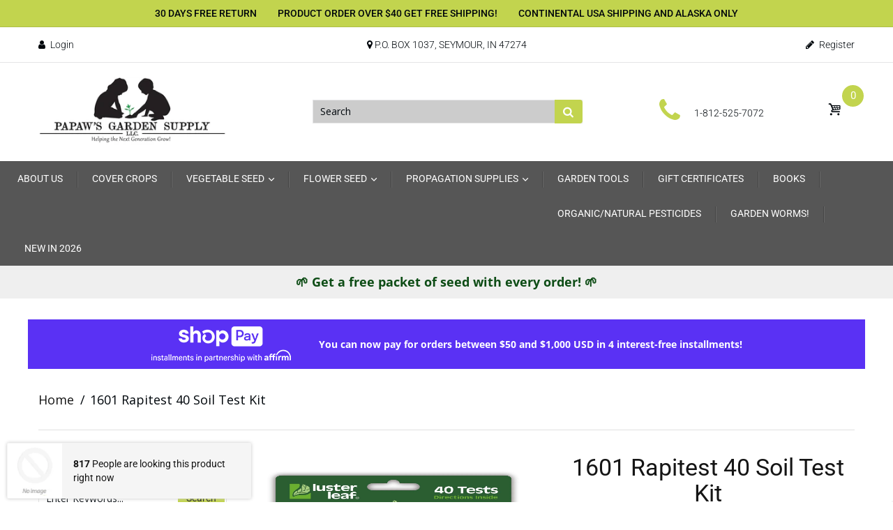

--- FILE ---
content_type: text/html; charset=utf-8
request_url: https://papawsgarden.com/products/1601-rapid-soil-test-kit
body_size: 51117
content:
<!doctype html>
<!--[if IE 8]><html lang="en" class="ie8 js"> <![endif]-->
<!--[if (gt IE 9)|!(IE)]><!--><html lang="en" class="js"> <!--<![endif]-->

<head>
  <meta name="google-site-verification" content="aQt9C0E-HjB9xaSROqtwgXoJEGhsOXB-DULuMnRgsww" />
  
    <link rel="shortcut icon" href="//papawsgarden.com/cdn/shop/t/5/assets/favicon.png?v=11449094928469319051646757704" type="image/png" />
  
  <meta charset="UTF-8">
  <meta http-equiv="Content-Type" content="text/html; charset=utf-8">
  <meta name="viewport" content="width=device-width, initial-scale=1, minimum-scale=1, maximum-scale=3, user-scalable=0" />
  <link rel="canonical" href="https://papawsgarden.com/products/1601-rapid-soil-test-kit" />
  <!-- Title and description ================================================== -->
  <script type="text/javascript" src="https://ajax.googleapis.com/ajax/libs/jquery/1.11.0/jquery.min.js" rel="preload"></script> 
  <meta name="msvalidate.01" content="83BE7CEB578E01019EFD992B2BDF72AD" />

<script>
    (function(w,d,t,r,u)
    {
        var f,n,i;
        w[u]=w[u]||[],f=function()
        {
            var o={ti:"17502926"};
            o.q=w[u],w[u]=new UET(o),w[u].push("pageLoad")
        },
        n=d.createElement(t),n.src=r,n.async=1,n.onload=n.onreadystatechange=function()
        {
            var s=this.readyState;
            s&&s!=="loaded"&&s!=="complete"||(f(),n.onload=n.onreadystatechange=null)
        },
        i=d.getElementsByTagName(t)[0],i.parentNode.insertBefore(n,i)
    })
    (window,document,"script","//bat.bing.com/bat.js","uetq");
</script>
  
  <title>
    1601 Rapitest Soil test kit for 40 individual nutrient tests &ndash; Papaws Garden Supply LLC
  </title>
  
  <meta name="description" content="Lusterleaf Rapitest kit for the home garden. 40 total tests are supplied.  10 Nitrogen, 10 PH, 10 Phosphorus, 10 Potassium. Quick results.  Complete instructions included as well as nutrient level recommendations for most flower and vegetable crops. TEST KIT INSTRUCTIONS:  CLICK HERE">
  
  


  <meta property="og:type" content="product" />
  <meta property="og:title" content="1601 Rapitest 40 Soil Test Kit" />
  
  <meta property="og:image" content="http://papawsgarden.com/cdn/shop/products/1601rapidtestkit_grande.jpg?v=1637920689" />
  <meta property="og:image:secure_url" content="https://papawsgarden.com/cdn/shop/products/1601rapidtestkit_grande.jpg?v=1637920689" />
  
  <meta property="og:image" content="http://papawsgarden.com/cdn/shop/products/1601rapidtestkitcontents_grande.jpg?v=1637532292" />
  <meta property="og:image:secure_url" content="https://papawsgarden.com/cdn/shop/products/1601rapidtestkitcontents_grande.jpg?v=1637532292" />
  
  <meta property="og:price:amount" content="19.95" />
  <meta property="og:price:currency" content="USD" />



<meta property="og:description" content="Lusterleaf Rapitest kit for the home garden. 40 total tests are supplied.  10 Nitrogen, 10 PH, 10 Phosphorus, 10 Potassium. Quick results.  Complete instructions included as well as nutrient level recommendations for most flower and vegetable crops. TEST KIT INSTRUCTIONS:  CLICK HERE" />

<meta property="og:url" content="https://papawsgarden.com/products/1601-rapid-soil-test-kit" />
<meta property="og:site_name" content="Papaws Garden Supply LLC" />
  <link href="//papawsgarden.com/cdn/shop/t/5/assets/bootstrap.4x.css?v=113885064603363170871646757682" rel="stylesheet" type="text/css" media="all" />
  <link href="//papawsgarden.com/cdn/shop/t/5/assets/jquery.plugin.css?v=172448444261037318681765768974" rel="stylesheet" type="text/css" media="all" />
  <link href="//papawsgarden.com/cdn/shop/t/5/assets/bc.style.scss.css?v=46772370103223319551765768974" rel="stylesheet" type="text/css" media="all" />
  <link href="//papawsgarden.com/cdn/shop/t/5/assets/arenafont.css?v=73200274495591971661765768974" rel="stylesheet" type="text/css" media="all" />

   
 
  <script>/*! lazysizes -*/!function(a,b){var c=b(a,a.document);a.lazySizes=c,"object"==typeof module&&module.exports&&(module.exports=c)}(window,function(a,b){"use strict";if(b.getElementsByClassName){var c,d,e=b.documentElement,f=a.Date,g=a.HTMLPictureElement,h="addEventListener",i="getAttribute",j=a[h],k=a.setTimeout,l=a.requestAnimationFrame||k,m=a.requestIdleCallback,n=/^picture$/i,o=["load","error","lazyincluded","_lazyloaded"],p={},q=Array.prototype.forEach,r=function(a,b){return p[b]||(p[b]=new RegExp("(\\s|^)"+b+"(\\s|$)")),p[b].test(a[i]("class")||"")&&p[b]},s=function(a,b){r(a,b)||a.setAttribute("class",(a[i]("class")||"").trim()+" "+b)},t=function(a,b){var c;(c=r(a,b))&&a.setAttribute("class",(a[i]("class")||"").replace(c," "))},u=function(a,b,c){var d=c?h:"removeEventListener";c&&u(a,b),o.forEach(function(c){a[d](c,b)})},v=function(a,d,e,f,g){var h=b.createEvent("Event");return e||(e={}),e.instance=c,h.initEvent(d,!f,!g),h.detail=e,a.dispatchEvent(h),h},w=function(b,c){var e;!g&&(e=a.picturefill||d.pf)?(c&&c.src&&!b[i]("srcset")&&b.setAttribute("srcset",c.src),e({reevaluate:!0,elements:[b]})):c&&c.src&&(b.src=c.src)},x=function(a,b){return(getComputedStyle(a,null)||{})[b]},y=function(a,b,c){for(c=c||a.offsetWidth;c<d.minSize&&b&&!a._lazysizesWidth;)c=b.offsetWidth,b=b.parentNode;return c},z=function(){var a,c,d=[],e=[],f=d,g=function(){var b=f;for(f=d.length?e:d,a=!0,c=!1;b.length;)b.shift()();a=!1},h=function(d,e){a&&!e?d.apply(this,arguments):(f.push(d),c||(c=!0,(b.hidden?k:l)(g)))};return h._lsFlush=g,h}(),A=function(a,b){return b?function(){z(a)}:function(){var b=this,c=arguments;z(function(){a.apply(b,c)})}},B=function(a){var b,c=0,e=d.throttleDelay,g=d.ricTimeout,h=function(){b=!1,c=f.now(),a()},i=m&&g>49?function(){m(h,{timeout:g}),g!==d.ricTimeout&&(g=d.ricTimeout)}:A(function(){k(h)},!0);return function(a){var d;(a=a===!0)&&(g=33),b||(b=!0,d=e-(f.now()-c),0>d&&(d=0),a||9>d?i():k(i,d))}},C=function(a){var b,c,d=99,e=function(){b=null,a()},g=function(){var a=f.now()-c;d>a?k(g,d-a):(m||e)(e)};return function(){c=f.now(),b||(b=k(g,d))}};!function(){var b,c={lazyClass:"lazyload",loadedClass:"lazyloaded",loadingClass:"lazyloading",preloadClass:"lazypreload",errorClass:"lazyerror",autosizesClass:"lazyautosizes",srcAttr:"data-src",srcsetAttr:"data-srcset",sizesAttr:"data-sizes",minSize:40,customMedia:{},init:!0,expFactor:1.5,hFac:.8,loadMode:2,loadHidden:!0,ricTimeout:0,throttleDelay:125};d=a.lazySizesConfig||a.lazysizesConfig||{};for(b in c)b in d||(d[b]=c[b]);a.lazySizesConfig=d,k(function(){d.init&&F()})}();var D=function(){var g,l,m,o,p,y,D,F,G,H,I,J,K,L,M=/^img$/i,N=/^iframe$/i,O="onscroll"in a&&!/(gle|ing)bot/.test(navigator.userAgent),P=0,Q=0,R=0,S=-1,T=function(a){R--,a&&a.target&&u(a.target,T),(!a||0>R||!a.target)&&(R=0)},U=function(a,c){var d,f=a,g="hidden"==x(b.body,"visibility")||"hidden"!=x(a.parentNode,"visibility")&&"hidden"!=x(a,"visibility");for(F-=c,I+=c,G-=c,H+=c;g&&(f=f.offsetParent)&&f!=b.body&&f!=e;)g=(x(f,"opacity")||1)>0,g&&"visible"!=x(f,"overflow")&&(d=f.getBoundingClientRect(),g=H>d.left&&G<d.right&&I>d.top-1&&F<d.bottom+1);return g},V=function(){var a,f,h,j,k,m,n,p,q,r=c.elements;if((o=d.loadMode)&&8>R&&(a=r.length)){f=0,S++,null==K&&("expand"in d||(d.expand=e.clientHeight>500&&e.clientWidth>500?500:370),J=d.expand,K=J*d.expFactor),K>Q&&1>R&&S>2&&o>2&&!b.hidden?(Q=K,S=0):Q=o>1&&S>1&&6>R?J:P;for(;a>f;f++)if(r[f]&&!r[f]._lazyRace)if(O)if((p=r[f][i]("data-expand"))&&(m=1*p)||(m=Q),q!==m&&(y=innerWidth+m*L,D=innerHeight+m,n=-1*m,q=m),h=r[f].getBoundingClientRect(),(I=h.bottom)>=n&&(F=h.top)<=D&&(H=h.right)>=n*L&&(G=h.left)<=y&&(I||H||G||F)&&(d.loadHidden||"hidden"!=x(r[f],"visibility"))&&(l&&3>R&&!p&&(3>o||4>S)||U(r[f],m))){if(ba(r[f]),k=!0,R>9)break}else!k&&l&&!j&&4>R&&4>S&&o>2&&(g[0]||d.preloadAfterLoad)&&(g[0]||!p&&(I||H||G||F||"auto"!=r[f][i](d.sizesAttr)))&&(j=g[0]||r[f]);else ba(r[f]);j&&!k&&ba(j)}},W=B(V),X=function(a){s(a.target,d.loadedClass),t(a.target,d.loadingClass),u(a.target,Z),v(a.target,"lazyloaded")},Y=A(X),Z=function(a){Y({target:a.target})},$=function(a,b){try{a.contentWindow.location.replace(b)}catch(c){a.src=b}},_=function(a){var b,c=a[i](d.srcsetAttr);(b=d.customMedia[a[i]("data-media")||a[i]("media")])&&a.setAttribute("media",b),c&&a.setAttribute("srcset",c)},aa=A(function(a,b,c,e,f){var g,h,j,l,o,p;(o=v(a,"lazybeforeunveil",b)).defaultPrevented||(e&&(c?s(a,d.autosizesClass):a.setAttribute("sizes",e)),h=a[i](d.srcsetAttr),g=a[i](d.srcAttr),f&&(j=a.parentNode,l=j&&n.test(j.nodeName||"")),p=b.firesLoad||"src"in a&&(h||g||l),o={target:a},p&&(u(a,T,!0),clearTimeout(m),m=k(T,2500),s(a,d.loadingClass),u(a,Z,!0)),l&&q.call(j.getElementsByTagName("source"),_),h?a.setAttribute("srcset",h):g&&!l&&(N.test(a.nodeName)?$(a,g):a.src=g),f&&(h||l)&&w(a,{src:g})),a._lazyRace&&delete a._lazyRace,t(a,d.lazyClass),z(function(){(!p||a.complete&&a.naturalWidth>1)&&(p?T(o):R--,X(o))},!0)}),ba=function(a){var b,c=M.test(a.nodeName),e=c&&(a[i](d.sizesAttr)||a[i]("sizes")),f="auto"==e;(!f&&l||!c||!a[i]("src")&&!a.srcset||a.complete||r(a,d.errorClass)||!r(a,d.lazyClass))&&(b=v(a,"lazyunveilread").detail,f&&E.updateElem(a,!0,a.offsetWidth),a._lazyRace=!0,R++,aa(a,b,f,e,c))},ca=function(){if(!l){if(f.now()-p<999)return void k(ca,999);var a=C(function(){d.loadMode=3,W()});l=!0,d.loadMode=3,W(),j("scroll",function(){3==d.loadMode&&(d.loadMode=2),a()},!0)}};return{_:function(){p=f.now(),c.elements=b.getElementsByClassName(d.lazyClass),g=b.getElementsByClassName(d.lazyClass+" "+d.preloadClass),L=d.hFac,j("scroll",W,!0),j("resize",W,!0),a.MutationObserver?new MutationObserver(W).observe(e,{childList:!0,subtree:!0,attributes:!0}):(e[h]("DOMNodeInserted",W,!0),e[h]("DOMAttrModified",W,!0),setInterval(W,999)),j("hashchange",W,!0),["focus","mouseover","click","load","transitionend","animationend","webkitAnimationEnd"].forEach(function(a){b[h](a,W,!0)}),/d$|^c/.test(b.readyState)?ca():(j("load",ca),b[h]("DOMContentLoaded",W),k(ca,2e4)),c.elements.length?(V(),z._lsFlush()):W()},checkElems:W,unveil:ba}}(),E=function(){var a,c=A(function(a,b,c,d){var e,f,g;if(a._lazysizesWidth=d,d+="px",a.setAttribute("sizes",d),n.test(b.nodeName||""))for(e=b.getElementsByTagName("source"),f=0,g=e.length;g>f;f++)e[f].setAttribute("sizes",d);c.detail.dataAttr||w(a,c.detail)}),e=function(a,b,d){var e,f=a.parentNode;f&&(d=y(a,f,d),e=v(a,"lazybeforesizes",{width:d,dataAttr:!!b}),e.defaultPrevented||(d=e.detail.width,d&&d!==a._lazysizesWidth&&c(a,f,e,d)))},f=function(){var b,c=a.length;if(c)for(b=0;c>b;b++)e(a[b])},g=C(f);return{_:function(){a=b.getElementsByClassName(d.autosizesClass),j("resize",g)},checkElems:g,updateElem:e}}(),F=function(){F.i||(F.i=!0,E._(),D._())};return c={cfg:d,autoSizer:E,loader:D,init:F,uP:w,aC:s,rC:t,hC:r,fire:v,gW:y,rAF:z}}});</script> 
  <!-- cookie.js minify  ================================================== -->
  <script>!function(e){"function"==typeof define&&define.amd?define(["jquery"],e):"object"==typeof exports?e(require("jquery")):e(jQuery)}(function(e){var n=/\+/g;function o(e){return r.raw?e:encodeURIComponent(e)}function i(o,i){var t=r.raw?o:function(e){0===e.indexOf('"')&&(e=e.slice(1,-1).replace(/\\"/g,'"').replace(/\\\\/g,"\\"));try{return e=decodeURIComponent(e.replace(n," ")),r.json?JSON.parse(e):e}catch(e){}}(o);return e.isFunction(i)?i(t):t}var r=e.cookie=function(n,t,c){if(arguments.length>1&&!e.isFunction(t)){if("number"==typeof(c=e.extend({},r.defaults,c)).expires){var u=c.expires,a=c.expires=new Date;a.setTime(+a+864e5*u)}return document.cookie=[o(n),"=",(d=t,o(r.json?JSON.stringify(d):String(d))),c.expires?"; expires="+c.expires.toUTCString():"",c.path?"; path="+c.path:"",c.domain?"; domain="+c.domain:"",c.secure?"; secure":""].join("")}for(var d,f,p=n?void 0:{},s=document.cookie?document.cookie.split("; "):[],m=0,x=s.length;m<x;m++){var l=s[m].split("="),v=(f=l.shift(),r.raw?f:decodeURIComponent(f)),k=l.join("=");if(n&&n===v){p=i(k,t);break}n||void 0===(k=i(k))||(p[v]=k)}return p};r.defaults={},e.removeCookie=function(n,o){return void 0!==e.cookie(n)&&(e.cookie(n,"",e.extend({},o,{expires:-1})),!e.cookie(n))}});</script>
  <script>window.performance && window.performance.mark && window.performance.mark('shopify.content_for_header.start');</script><meta name="google-site-verification" content="aQt9C0E-HjB9xaSROqtwgXoJEGhsOXB-DULuMnRgsww">
<meta id="shopify-digital-wallet" name="shopify-digital-wallet" content="/20118274148/digital_wallets/dialog">
<meta name="shopify-checkout-api-token" content="a3ab11dc0174cd8ea80d06e52e77e3af">
<meta id="in-context-paypal-metadata" data-shop-id="20118274148" data-venmo-supported="false" data-environment="production" data-locale="en_US" data-paypal-v4="true" data-currency="USD">
<link rel="alternate" type="application/json+oembed" href="https://papawsgarden.com/products/1601-rapid-soil-test-kit.oembed">
<script async="async" src="/checkouts/internal/preloads.js?locale=en-US"></script>
<link rel="preconnect" href="https://shop.app" crossorigin="anonymous">
<script async="async" src="https://shop.app/checkouts/internal/preloads.js?locale=en-US&shop_id=20118274148" crossorigin="anonymous"></script>
<script id="apple-pay-shop-capabilities" type="application/json">{"shopId":20118274148,"countryCode":"US","currencyCode":"USD","merchantCapabilities":["supports3DS"],"merchantId":"gid:\/\/shopify\/Shop\/20118274148","merchantName":"Papaws Garden Supply LLC","requiredBillingContactFields":["postalAddress","email"],"requiredShippingContactFields":["postalAddress","email"],"shippingType":"shipping","supportedNetworks":["visa","masterCard","amex","discover","elo","jcb"],"total":{"type":"pending","label":"Papaws Garden Supply LLC","amount":"1.00"},"shopifyPaymentsEnabled":true,"supportsSubscriptions":true}</script>
<script id="shopify-features" type="application/json">{"accessToken":"a3ab11dc0174cd8ea80d06e52e77e3af","betas":["rich-media-storefront-analytics"],"domain":"papawsgarden.com","predictiveSearch":true,"shopId":20118274148,"locale":"en"}</script>
<script>var Shopify = Shopify || {};
Shopify.shop = "papaws-garden-supply-llc.myshopify.com";
Shopify.locale = "en";
Shopify.currency = {"active":"USD","rate":"1.0"};
Shopify.country = "US";
Shopify.theme = {"name":"HANDY - HANDMADE SHOP SHOPIFY THEME(HANDY_3.0) ...","id":131297378554,"schema_name":"Handy","schema_version":"3.0.0","theme_store_id":null,"role":"main"};
Shopify.theme.handle = "null";
Shopify.theme.style = {"id":null,"handle":null};
Shopify.cdnHost = "papawsgarden.com/cdn";
Shopify.routes = Shopify.routes || {};
Shopify.routes.root = "/";</script>
<script type="module">!function(o){(o.Shopify=o.Shopify||{}).modules=!0}(window);</script>
<script>!function(o){function n(){var o=[];function n(){o.push(Array.prototype.slice.apply(arguments))}return n.q=o,n}var t=o.Shopify=o.Shopify||{};t.loadFeatures=n(),t.autoloadFeatures=n()}(window);</script>
<script>
  window.ShopifyPay = window.ShopifyPay || {};
  window.ShopifyPay.apiHost = "shop.app\/pay";
  window.ShopifyPay.redirectState = null;
</script>
<script id="shop-js-analytics" type="application/json">{"pageType":"product"}</script>
<script defer="defer" async type="module" src="//papawsgarden.com/cdn/shopifycloud/shop-js/modules/v2/client.init-shop-cart-sync_BT-GjEfc.en.esm.js"></script>
<script defer="defer" async type="module" src="//papawsgarden.com/cdn/shopifycloud/shop-js/modules/v2/chunk.common_D58fp_Oc.esm.js"></script>
<script defer="defer" async type="module" src="//papawsgarden.com/cdn/shopifycloud/shop-js/modules/v2/chunk.modal_xMitdFEc.esm.js"></script>
<script type="module">
  await import("//papawsgarden.com/cdn/shopifycloud/shop-js/modules/v2/client.init-shop-cart-sync_BT-GjEfc.en.esm.js");
await import("//papawsgarden.com/cdn/shopifycloud/shop-js/modules/v2/chunk.common_D58fp_Oc.esm.js");
await import("//papawsgarden.com/cdn/shopifycloud/shop-js/modules/v2/chunk.modal_xMitdFEc.esm.js");

  window.Shopify.SignInWithShop?.initShopCartSync?.({"fedCMEnabled":true,"windoidEnabled":true});

</script>
<script defer="defer" async type="module" src="//papawsgarden.com/cdn/shopifycloud/shop-js/modules/v2/client.payment-terms_Ci9AEqFq.en.esm.js"></script>
<script defer="defer" async type="module" src="//papawsgarden.com/cdn/shopifycloud/shop-js/modules/v2/chunk.common_D58fp_Oc.esm.js"></script>
<script defer="defer" async type="module" src="//papawsgarden.com/cdn/shopifycloud/shop-js/modules/v2/chunk.modal_xMitdFEc.esm.js"></script>
<script type="module">
  await import("//papawsgarden.com/cdn/shopifycloud/shop-js/modules/v2/client.payment-terms_Ci9AEqFq.en.esm.js");
await import("//papawsgarden.com/cdn/shopifycloud/shop-js/modules/v2/chunk.common_D58fp_Oc.esm.js");
await import("//papawsgarden.com/cdn/shopifycloud/shop-js/modules/v2/chunk.modal_xMitdFEc.esm.js");

  
</script>
<script>
  window.Shopify = window.Shopify || {};
  if (!window.Shopify.featureAssets) window.Shopify.featureAssets = {};
  window.Shopify.featureAssets['shop-js'] = {"shop-cart-sync":["modules/v2/client.shop-cart-sync_DZOKe7Ll.en.esm.js","modules/v2/chunk.common_D58fp_Oc.esm.js","modules/v2/chunk.modal_xMitdFEc.esm.js"],"init-fed-cm":["modules/v2/client.init-fed-cm_B6oLuCjv.en.esm.js","modules/v2/chunk.common_D58fp_Oc.esm.js","modules/v2/chunk.modal_xMitdFEc.esm.js"],"shop-cash-offers":["modules/v2/client.shop-cash-offers_D2sdYoxE.en.esm.js","modules/v2/chunk.common_D58fp_Oc.esm.js","modules/v2/chunk.modal_xMitdFEc.esm.js"],"shop-login-button":["modules/v2/client.shop-login-button_QeVjl5Y3.en.esm.js","modules/v2/chunk.common_D58fp_Oc.esm.js","modules/v2/chunk.modal_xMitdFEc.esm.js"],"pay-button":["modules/v2/client.pay-button_DXTOsIq6.en.esm.js","modules/v2/chunk.common_D58fp_Oc.esm.js","modules/v2/chunk.modal_xMitdFEc.esm.js"],"shop-button":["modules/v2/client.shop-button_DQZHx9pm.en.esm.js","modules/v2/chunk.common_D58fp_Oc.esm.js","modules/v2/chunk.modal_xMitdFEc.esm.js"],"avatar":["modules/v2/client.avatar_BTnouDA3.en.esm.js"],"init-windoid":["modules/v2/client.init-windoid_CR1B-cfM.en.esm.js","modules/v2/chunk.common_D58fp_Oc.esm.js","modules/v2/chunk.modal_xMitdFEc.esm.js"],"init-shop-for-new-customer-accounts":["modules/v2/client.init-shop-for-new-customer-accounts_C_vY_xzh.en.esm.js","modules/v2/client.shop-login-button_QeVjl5Y3.en.esm.js","modules/v2/chunk.common_D58fp_Oc.esm.js","modules/v2/chunk.modal_xMitdFEc.esm.js"],"init-shop-email-lookup-coordinator":["modules/v2/client.init-shop-email-lookup-coordinator_BI7n9ZSv.en.esm.js","modules/v2/chunk.common_D58fp_Oc.esm.js","modules/v2/chunk.modal_xMitdFEc.esm.js"],"init-shop-cart-sync":["modules/v2/client.init-shop-cart-sync_BT-GjEfc.en.esm.js","modules/v2/chunk.common_D58fp_Oc.esm.js","modules/v2/chunk.modal_xMitdFEc.esm.js"],"shop-toast-manager":["modules/v2/client.shop-toast-manager_DiYdP3xc.en.esm.js","modules/v2/chunk.common_D58fp_Oc.esm.js","modules/v2/chunk.modal_xMitdFEc.esm.js"],"init-customer-accounts":["modules/v2/client.init-customer-accounts_D9ZNqS-Q.en.esm.js","modules/v2/client.shop-login-button_QeVjl5Y3.en.esm.js","modules/v2/chunk.common_D58fp_Oc.esm.js","modules/v2/chunk.modal_xMitdFEc.esm.js"],"init-customer-accounts-sign-up":["modules/v2/client.init-customer-accounts-sign-up_iGw4briv.en.esm.js","modules/v2/client.shop-login-button_QeVjl5Y3.en.esm.js","modules/v2/chunk.common_D58fp_Oc.esm.js","modules/v2/chunk.modal_xMitdFEc.esm.js"],"shop-follow-button":["modules/v2/client.shop-follow-button_CqMgW2wH.en.esm.js","modules/v2/chunk.common_D58fp_Oc.esm.js","modules/v2/chunk.modal_xMitdFEc.esm.js"],"checkout-modal":["modules/v2/client.checkout-modal_xHeaAweL.en.esm.js","modules/v2/chunk.common_D58fp_Oc.esm.js","modules/v2/chunk.modal_xMitdFEc.esm.js"],"shop-login":["modules/v2/client.shop-login_D91U-Q7h.en.esm.js","modules/v2/chunk.common_D58fp_Oc.esm.js","modules/v2/chunk.modal_xMitdFEc.esm.js"],"lead-capture":["modules/v2/client.lead-capture_BJmE1dJe.en.esm.js","modules/v2/chunk.common_D58fp_Oc.esm.js","modules/v2/chunk.modal_xMitdFEc.esm.js"],"payment-terms":["modules/v2/client.payment-terms_Ci9AEqFq.en.esm.js","modules/v2/chunk.common_D58fp_Oc.esm.js","modules/v2/chunk.modal_xMitdFEc.esm.js"]};
</script>
<script>(function() {
  var isLoaded = false;
  function asyncLoad() {
    if (isLoaded) return;
    isLoaded = true;
    var urls = ["https:\/\/meggnotec.ams3.digitaloceanspaces.com\/sfy\/assets\/bngExGnpeCvokzg\/js\/widget.js?shop=papaws-garden-supply-llc.myshopify.com"];
    for (var i = 0; i < urls.length; i++) {
      var s = document.createElement('script');
      s.type = 'text/javascript';
      s.async = true;
      s.src = urls[i];
      var x = document.getElementsByTagName('script')[0];
      x.parentNode.insertBefore(s, x);
    }
  };
  if(window.attachEvent) {
    window.attachEvent('onload', asyncLoad);
  } else {
    window.addEventListener('load', asyncLoad, false);
  }
})();</script>
<script id="__st">var __st={"a":20118274148,"offset":-18000,"reqid":"b7369306-26f2-4a2f-b865-42723a6232b2-1769332750","pageurl":"papawsgarden.com\/products\/1601-rapid-soil-test-kit","u":"b92c4ea39e7a","p":"product","rtyp":"product","rid":7462367691002};</script>
<script>window.ShopifyPaypalV4VisibilityTracking = true;</script>
<script id="captcha-bootstrap">!function(){'use strict';const t='contact',e='account',n='new_comment',o=[[t,t],['blogs',n],['comments',n],[t,'customer']],c=[[e,'customer_login'],[e,'guest_login'],[e,'recover_customer_password'],[e,'create_customer']],r=t=>t.map((([t,e])=>`form[action*='/${t}']:not([data-nocaptcha='true']) input[name='form_type'][value='${e}']`)).join(','),a=t=>()=>t?[...document.querySelectorAll(t)].map((t=>t.form)):[];function s(){const t=[...o],e=r(t);return a(e)}const i='password',u='form_key',d=['recaptcha-v3-token','g-recaptcha-response','h-captcha-response',i],f=()=>{try{return window.sessionStorage}catch{return}},m='__shopify_v',_=t=>t.elements[u];function p(t,e,n=!1){try{const o=window.sessionStorage,c=JSON.parse(o.getItem(e)),{data:r}=function(t){const{data:e,action:n}=t;return t[m]||n?{data:e,action:n}:{data:t,action:n}}(c);for(const[e,n]of Object.entries(r))t.elements[e]&&(t.elements[e].value=n);n&&o.removeItem(e)}catch(o){console.error('form repopulation failed',{error:o})}}const l='form_type',E='cptcha';function T(t){t.dataset[E]=!0}const w=window,h=w.document,L='Shopify',v='ce_forms',y='captcha';let A=!1;((t,e)=>{const n=(g='f06e6c50-85a8-45c8-87d0-21a2b65856fe',I='https://cdn.shopify.com/shopifycloud/storefront-forms-hcaptcha/ce_storefront_forms_captcha_hcaptcha.v1.5.2.iife.js',D={infoText:'Protected by hCaptcha',privacyText:'Privacy',termsText:'Terms'},(t,e,n)=>{const o=w[L][v],c=o.bindForm;if(c)return c(t,g,e,D).then(n);var r;o.q.push([[t,g,e,D],n]),r=I,A||(h.body.append(Object.assign(h.createElement('script'),{id:'captcha-provider',async:!0,src:r})),A=!0)});var g,I,D;w[L]=w[L]||{},w[L][v]=w[L][v]||{},w[L][v].q=[],w[L][y]=w[L][y]||{},w[L][y].protect=function(t,e){n(t,void 0,e),T(t)},Object.freeze(w[L][y]),function(t,e,n,w,h,L){const[v,y,A,g]=function(t,e,n){const i=e?o:[],u=t?c:[],d=[...i,...u],f=r(d),m=r(i),_=r(d.filter((([t,e])=>n.includes(e))));return[a(f),a(m),a(_),s()]}(w,h,L),I=t=>{const e=t.target;return e instanceof HTMLFormElement?e:e&&e.form},D=t=>v().includes(t);t.addEventListener('submit',(t=>{const e=I(t);if(!e)return;const n=D(e)&&!e.dataset.hcaptchaBound&&!e.dataset.recaptchaBound,o=_(e),c=g().includes(e)&&(!o||!o.value);(n||c)&&t.preventDefault(),c&&!n&&(function(t){try{if(!f())return;!function(t){const e=f();if(!e)return;const n=_(t);if(!n)return;const o=n.value;o&&e.removeItem(o)}(t);const e=Array.from(Array(32),(()=>Math.random().toString(36)[2])).join('');!function(t,e){_(t)||t.append(Object.assign(document.createElement('input'),{type:'hidden',name:u})),t.elements[u].value=e}(t,e),function(t,e){const n=f();if(!n)return;const o=[...t.querySelectorAll(`input[type='${i}']`)].map((({name:t})=>t)),c=[...d,...o],r={};for(const[a,s]of new FormData(t).entries())c.includes(a)||(r[a]=s);n.setItem(e,JSON.stringify({[m]:1,action:t.action,data:r}))}(t,e)}catch(e){console.error('failed to persist form',e)}}(e),e.submit())}));const S=(t,e)=>{t&&!t.dataset[E]&&(n(t,e.some((e=>e===t))),T(t))};for(const o of['focusin','change'])t.addEventListener(o,(t=>{const e=I(t);D(e)&&S(e,y())}));const B=e.get('form_key'),M=e.get(l),P=B&&M;t.addEventListener('DOMContentLoaded',(()=>{const t=y();if(P)for(const e of t)e.elements[l].value===M&&p(e,B);[...new Set([...A(),...v().filter((t=>'true'===t.dataset.shopifyCaptcha))])].forEach((e=>S(e,t)))}))}(h,new URLSearchParams(w.location.search),n,t,e,['guest_login'])})(!0,!0)}();</script>
<script integrity="sha256-4kQ18oKyAcykRKYeNunJcIwy7WH5gtpwJnB7kiuLZ1E=" data-source-attribution="shopify.loadfeatures" defer="defer" src="//papawsgarden.com/cdn/shopifycloud/storefront/assets/storefront/load_feature-a0a9edcb.js" crossorigin="anonymous"></script>
<script crossorigin="anonymous" defer="defer" src="//papawsgarden.com/cdn/shopifycloud/storefront/assets/shopify_pay/storefront-65b4c6d7.js?v=20250812"></script>
<script data-source-attribution="shopify.dynamic_checkout.dynamic.init">var Shopify=Shopify||{};Shopify.PaymentButton=Shopify.PaymentButton||{isStorefrontPortableWallets:!0,init:function(){window.Shopify.PaymentButton.init=function(){};var t=document.createElement("script");t.src="https://papawsgarden.com/cdn/shopifycloud/portable-wallets/latest/portable-wallets.en.js",t.type="module",document.head.appendChild(t)}};
</script>
<script data-source-attribution="shopify.dynamic_checkout.buyer_consent">
  function portableWalletsHideBuyerConsent(e){var t=document.getElementById("shopify-buyer-consent"),n=document.getElementById("shopify-subscription-policy-button");t&&n&&(t.classList.add("hidden"),t.setAttribute("aria-hidden","true"),n.removeEventListener("click",e))}function portableWalletsShowBuyerConsent(e){var t=document.getElementById("shopify-buyer-consent"),n=document.getElementById("shopify-subscription-policy-button");t&&n&&(t.classList.remove("hidden"),t.removeAttribute("aria-hidden"),n.addEventListener("click",e))}window.Shopify?.PaymentButton&&(window.Shopify.PaymentButton.hideBuyerConsent=portableWalletsHideBuyerConsent,window.Shopify.PaymentButton.showBuyerConsent=portableWalletsShowBuyerConsent);
</script>
<script>
  function portableWalletsCleanup(e){e&&e.src&&console.error("Failed to load portable wallets script "+e.src);var t=document.querySelectorAll("shopify-accelerated-checkout .shopify-payment-button__skeleton, shopify-accelerated-checkout-cart .wallet-cart-button__skeleton"),e=document.getElementById("shopify-buyer-consent");for(let e=0;e<t.length;e++)t[e].remove();e&&e.remove()}function portableWalletsNotLoadedAsModule(e){e instanceof ErrorEvent&&"string"==typeof e.message&&e.message.includes("import.meta")&&"string"==typeof e.filename&&e.filename.includes("portable-wallets")&&(window.removeEventListener("error",portableWalletsNotLoadedAsModule),window.Shopify.PaymentButton.failedToLoad=e,"loading"===document.readyState?document.addEventListener("DOMContentLoaded",window.Shopify.PaymentButton.init):window.Shopify.PaymentButton.init())}window.addEventListener("error",portableWalletsNotLoadedAsModule);
</script>

<script type="module" src="https://papawsgarden.com/cdn/shopifycloud/portable-wallets/latest/portable-wallets.en.js" onError="portableWalletsCleanup(this)" crossorigin="anonymous"></script>
<script nomodule>
  document.addEventListener("DOMContentLoaded", portableWalletsCleanup);
</script>

<link id="shopify-accelerated-checkout-styles" rel="stylesheet" media="screen" href="https://papawsgarden.com/cdn/shopifycloud/portable-wallets/latest/accelerated-checkout-backwards-compat.css" crossorigin="anonymous">
<style id="shopify-accelerated-checkout-cart">
        #shopify-buyer-consent {
  margin-top: 1em;
  display: inline-block;
  width: 100%;
}

#shopify-buyer-consent.hidden {
  display: none;
}

#shopify-subscription-policy-button {
  background: none;
  border: none;
  padding: 0;
  text-decoration: underline;
  font-size: inherit;
  cursor: pointer;
}

#shopify-subscription-policy-button::before {
  box-shadow: none;
}

      </style>

<script>window.performance && window.performance.mark && window.performance.mark('shopify.content_for_header.end');</script><script id="shop-promise-product" type="application/json">
  {
    "productId": "7462367691002",
    "variantId": "42091943198970"
  }
</script>
<script id="shop-promise-features" type="application/json">
  {
    "supportedPromiseBrands": ["shop_promise"],
    "f_b9ba94d16a7d18ccd91d68be01e37df6": false,
    "f_85e460659f2e1fdd04f763b1587427a4": false
  }
</script>
<script fetchpriority="high" defer="defer" src="https://papawsgarden.com/cdn/shopifycloud/shop-promise-pdp/prod/shop_promise_pdp.js?v=1" data-source-attribution="shopify.shop-promise-pdp" crossorigin="anonymous"></script>

    <script type="text/javascript">
	let customerLogged = '';
	let bc_wl_cp_config = {
		// Compare Setting
		enable_compare: true,
		number_product_compare: 2,
		compare_add_class: '.add-to-compare .add-product-compare',
		compare_show_class: '.show-compare',
		compare_layout_type: 'popup',
		compare_translate: {
			t_features_title: 'Features',
			t_availability_title: 'Availability',
			t_add_to_cart: 'Add to cart',
			t_view_detail: 'View',
			t_option_title: 'Options',
			t_vendor_title: 'Vendor',
			t_collection_title: 'Collection',
			t_rating_title: 'Rating',
		},
		compare_showing_option: {
			show_availability: true,
			show_option: true,
			show_vendor: true,
			show_collection: true,
			show_rating: true,
		},
		// Wishlist Setting
		enable_wishlist: true,
		number_product_wishlist: 2,
		wishlist_add_class: '.add-to-wishlist .add-product-wishlist',
		wishlist_show_class: '.show-wishlist',
	}
</script>

  <link href="//papawsgarden.com/cdn/shop/t/5/assets/bc_wl_cp_style.scss.css?v=172879242641943902421646757792" rel="stylesheet" type="text/css" media="all" />
  <link rel="stylesheet" href="https://use.fontawesome.com/releases/v5.8.1/css/all.css" integrity="sha384-50oBUHEmvpQ+1lW4y57PTFmhCaXp0ML5d60M1M7uH2+nqUivzIebhndOJK28anvf" crossorigin="anonymous">
<link href="https://monorail-edge.shopifysvc.com" rel="dns-prefetch">
<script>(function(){if ("sendBeacon" in navigator && "performance" in window) {try {var session_token_from_headers = performance.getEntriesByType('navigation')[0].serverTiming.find(x => x.name == '_s').description;} catch {var session_token_from_headers = undefined;}var session_cookie_matches = document.cookie.match(/_shopify_s=([^;]*)/);var session_token_from_cookie = session_cookie_matches && session_cookie_matches.length === 2 ? session_cookie_matches[1] : "";var session_token = session_token_from_headers || session_token_from_cookie || "";function handle_abandonment_event(e) {var entries = performance.getEntries().filter(function(entry) {return /monorail-edge.shopifysvc.com/.test(entry.name);});if (!window.abandonment_tracked && entries.length === 0) {window.abandonment_tracked = true;var currentMs = Date.now();var navigation_start = performance.timing.navigationStart;var payload = {shop_id: 20118274148,url: window.location.href,navigation_start,duration: currentMs - navigation_start,session_token,page_type: "product"};window.navigator.sendBeacon("https://monorail-edge.shopifysvc.com/v1/produce", JSON.stringify({schema_id: "online_store_buyer_site_abandonment/1.1",payload: payload,metadata: {event_created_at_ms: currentMs,event_sent_at_ms: currentMs}}));}}window.addEventListener('pagehide', handle_abandonment_event);}}());</script>
<script id="web-pixels-manager-setup">(function e(e,d,r,n,o){if(void 0===o&&(o={}),!Boolean(null===(a=null===(i=window.Shopify)||void 0===i?void 0:i.analytics)||void 0===a?void 0:a.replayQueue)){var i,a;window.Shopify=window.Shopify||{};var t=window.Shopify;t.analytics=t.analytics||{};var s=t.analytics;s.replayQueue=[],s.publish=function(e,d,r){return s.replayQueue.push([e,d,r]),!0};try{self.performance.mark("wpm:start")}catch(e){}var l=function(){var e={modern:/Edge?\/(1{2}[4-9]|1[2-9]\d|[2-9]\d{2}|\d{4,})\.\d+(\.\d+|)|Firefox\/(1{2}[4-9]|1[2-9]\d|[2-9]\d{2}|\d{4,})\.\d+(\.\d+|)|Chrom(ium|e)\/(9{2}|\d{3,})\.\d+(\.\d+|)|(Maci|X1{2}).+ Version\/(15\.\d+|(1[6-9]|[2-9]\d|\d{3,})\.\d+)([,.]\d+|)( \(\w+\)|)( Mobile\/\w+|) Safari\/|Chrome.+OPR\/(9{2}|\d{3,})\.\d+\.\d+|(CPU[ +]OS|iPhone[ +]OS|CPU[ +]iPhone|CPU IPhone OS|CPU iPad OS)[ +]+(15[._]\d+|(1[6-9]|[2-9]\d|\d{3,})[._]\d+)([._]\d+|)|Android:?[ /-](13[3-9]|1[4-9]\d|[2-9]\d{2}|\d{4,})(\.\d+|)(\.\d+|)|Android.+Firefox\/(13[5-9]|1[4-9]\d|[2-9]\d{2}|\d{4,})\.\d+(\.\d+|)|Android.+Chrom(ium|e)\/(13[3-9]|1[4-9]\d|[2-9]\d{2}|\d{4,})\.\d+(\.\d+|)|SamsungBrowser\/([2-9]\d|\d{3,})\.\d+/,legacy:/Edge?\/(1[6-9]|[2-9]\d|\d{3,})\.\d+(\.\d+|)|Firefox\/(5[4-9]|[6-9]\d|\d{3,})\.\d+(\.\d+|)|Chrom(ium|e)\/(5[1-9]|[6-9]\d|\d{3,})\.\d+(\.\d+|)([\d.]+$|.*Safari\/(?![\d.]+ Edge\/[\d.]+$))|(Maci|X1{2}).+ Version\/(10\.\d+|(1[1-9]|[2-9]\d|\d{3,})\.\d+)([,.]\d+|)( \(\w+\)|)( Mobile\/\w+|) Safari\/|Chrome.+OPR\/(3[89]|[4-9]\d|\d{3,})\.\d+\.\d+|(CPU[ +]OS|iPhone[ +]OS|CPU[ +]iPhone|CPU IPhone OS|CPU iPad OS)[ +]+(10[._]\d+|(1[1-9]|[2-9]\d|\d{3,})[._]\d+)([._]\d+|)|Android:?[ /-](13[3-9]|1[4-9]\d|[2-9]\d{2}|\d{4,})(\.\d+|)(\.\d+|)|Mobile Safari.+OPR\/([89]\d|\d{3,})\.\d+\.\d+|Android.+Firefox\/(13[5-9]|1[4-9]\d|[2-9]\d{2}|\d{4,})\.\d+(\.\d+|)|Android.+Chrom(ium|e)\/(13[3-9]|1[4-9]\d|[2-9]\d{2}|\d{4,})\.\d+(\.\d+|)|Android.+(UC? ?Browser|UCWEB|U3)[ /]?(15\.([5-9]|\d{2,})|(1[6-9]|[2-9]\d|\d{3,})\.\d+)\.\d+|SamsungBrowser\/(5\.\d+|([6-9]|\d{2,})\.\d+)|Android.+MQ{2}Browser\/(14(\.(9|\d{2,})|)|(1[5-9]|[2-9]\d|\d{3,})(\.\d+|))(\.\d+|)|K[Aa][Ii]OS\/(3\.\d+|([4-9]|\d{2,})\.\d+)(\.\d+|)/},d=e.modern,r=e.legacy,n=navigator.userAgent;return n.match(d)?"modern":n.match(r)?"legacy":"unknown"}(),u="modern"===l?"modern":"legacy",c=(null!=n?n:{modern:"",legacy:""})[u],f=function(e){return[e.baseUrl,"/wpm","/b",e.hashVersion,"modern"===e.buildTarget?"m":"l",".js"].join("")}({baseUrl:d,hashVersion:r,buildTarget:u}),m=function(e){var d=e.version,r=e.bundleTarget,n=e.surface,o=e.pageUrl,i=e.monorailEndpoint;return{emit:function(e){var a=e.status,t=e.errorMsg,s=(new Date).getTime(),l=JSON.stringify({metadata:{event_sent_at_ms:s},events:[{schema_id:"web_pixels_manager_load/3.1",payload:{version:d,bundle_target:r,page_url:o,status:a,surface:n,error_msg:t},metadata:{event_created_at_ms:s}}]});if(!i)return console&&console.warn&&console.warn("[Web Pixels Manager] No Monorail endpoint provided, skipping logging."),!1;try{return self.navigator.sendBeacon.bind(self.navigator)(i,l)}catch(e){}var u=new XMLHttpRequest;try{return u.open("POST",i,!0),u.setRequestHeader("Content-Type","text/plain"),u.send(l),!0}catch(e){return console&&console.warn&&console.warn("[Web Pixels Manager] Got an unhandled error while logging to Monorail."),!1}}}}({version:r,bundleTarget:l,surface:e.surface,pageUrl:self.location.href,monorailEndpoint:e.monorailEndpoint});try{o.browserTarget=l,function(e){var d=e.src,r=e.async,n=void 0===r||r,o=e.onload,i=e.onerror,a=e.sri,t=e.scriptDataAttributes,s=void 0===t?{}:t,l=document.createElement("script"),u=document.querySelector("head"),c=document.querySelector("body");if(l.async=n,l.src=d,a&&(l.integrity=a,l.crossOrigin="anonymous"),s)for(var f in s)if(Object.prototype.hasOwnProperty.call(s,f))try{l.dataset[f]=s[f]}catch(e){}if(o&&l.addEventListener("load",o),i&&l.addEventListener("error",i),u)u.appendChild(l);else{if(!c)throw new Error("Did not find a head or body element to append the script");c.appendChild(l)}}({src:f,async:!0,onload:function(){if(!function(){var e,d;return Boolean(null===(d=null===(e=window.Shopify)||void 0===e?void 0:e.analytics)||void 0===d?void 0:d.initialized)}()){var d=window.webPixelsManager.init(e)||void 0;if(d){var r=window.Shopify.analytics;r.replayQueue.forEach((function(e){var r=e[0],n=e[1],o=e[2];d.publishCustomEvent(r,n,o)})),r.replayQueue=[],r.publish=d.publishCustomEvent,r.visitor=d.visitor,r.initialized=!0}}},onerror:function(){return m.emit({status:"failed",errorMsg:"".concat(f," has failed to load")})},sri:function(e){var d=/^sha384-[A-Za-z0-9+/=]+$/;return"string"==typeof e&&d.test(e)}(c)?c:"",scriptDataAttributes:o}),m.emit({status:"loading"})}catch(e){m.emit({status:"failed",errorMsg:(null==e?void 0:e.message)||"Unknown error"})}}})({shopId: 20118274148,storefrontBaseUrl: "https://papawsgarden.com",extensionsBaseUrl: "https://extensions.shopifycdn.com/cdn/shopifycloud/web-pixels-manager",monorailEndpoint: "https://monorail-edge.shopifysvc.com/unstable/produce_batch",surface: "storefront-renderer",enabledBetaFlags: ["2dca8a86"],webPixelsConfigList: [{"id":"456261882","configuration":"{\"config\":\"{\\\"pixel_id\\\":\\\"G-EX4ET2V5PK\\\",\\\"target_country\\\":\\\"US\\\",\\\"gtag_events\\\":[{\\\"type\\\":\\\"begin_checkout\\\",\\\"action_label\\\":\\\"G-EX4ET2V5PK\\\"},{\\\"type\\\":\\\"search\\\",\\\"action_label\\\":\\\"G-EX4ET2V5PK\\\"},{\\\"type\\\":\\\"view_item\\\",\\\"action_label\\\":[\\\"G-EX4ET2V5PK\\\",\\\"MC-40RC0WGJRH\\\"]},{\\\"type\\\":\\\"purchase\\\",\\\"action_label\\\":[\\\"G-EX4ET2V5PK\\\",\\\"MC-40RC0WGJRH\\\"]},{\\\"type\\\":\\\"page_view\\\",\\\"action_label\\\":[\\\"G-EX4ET2V5PK\\\",\\\"MC-40RC0WGJRH\\\"]},{\\\"type\\\":\\\"add_payment_info\\\",\\\"action_label\\\":\\\"G-EX4ET2V5PK\\\"},{\\\"type\\\":\\\"add_to_cart\\\",\\\"action_label\\\":\\\"G-EX4ET2V5PK\\\"}],\\\"enable_monitoring_mode\\\":false}\"}","eventPayloadVersion":"v1","runtimeContext":"OPEN","scriptVersion":"b2a88bafab3e21179ed38636efcd8a93","type":"APP","apiClientId":1780363,"privacyPurposes":[],"dataSharingAdjustments":{"protectedCustomerApprovalScopes":["read_customer_address","read_customer_email","read_customer_name","read_customer_personal_data","read_customer_phone"]}},{"id":"138248442","configuration":"{\"pixel_id\":\"569770773577783\",\"pixel_type\":\"facebook_pixel\",\"metaapp_system_user_token\":\"-\"}","eventPayloadVersion":"v1","runtimeContext":"OPEN","scriptVersion":"ca16bc87fe92b6042fbaa3acc2fbdaa6","type":"APP","apiClientId":2329312,"privacyPurposes":["ANALYTICS","MARKETING","SALE_OF_DATA"],"dataSharingAdjustments":{"protectedCustomerApprovalScopes":["read_customer_address","read_customer_email","read_customer_name","read_customer_personal_data","read_customer_phone"]}},{"id":"69107962","eventPayloadVersion":"v1","runtimeContext":"LAX","scriptVersion":"1","type":"CUSTOM","privacyPurposes":["MARKETING"],"name":"Meta pixel (migrated)"},{"id":"shopify-app-pixel","configuration":"{}","eventPayloadVersion":"v1","runtimeContext":"STRICT","scriptVersion":"0450","apiClientId":"shopify-pixel","type":"APP","privacyPurposes":["ANALYTICS","MARKETING"]},{"id":"shopify-custom-pixel","eventPayloadVersion":"v1","runtimeContext":"LAX","scriptVersion":"0450","apiClientId":"shopify-pixel","type":"CUSTOM","privacyPurposes":["ANALYTICS","MARKETING"]}],isMerchantRequest: false,initData: {"shop":{"name":"Papaws Garden Supply LLC","paymentSettings":{"currencyCode":"USD"},"myshopifyDomain":"papaws-garden-supply-llc.myshopify.com","countryCode":"US","storefrontUrl":"https:\/\/papawsgarden.com"},"customer":null,"cart":null,"checkout":null,"productVariants":[{"price":{"amount":19.95,"currencyCode":"USD"},"product":{"title":"1601 Rapitest 40 Soil Test Kit","vendor":"Papaw's Garden Supply LLC","id":"7462367691002","untranslatedTitle":"1601 Rapitest 40 Soil Test Kit","url":"\/products\/1601-rapid-soil-test-kit","type":"Seeding\/Digging"},"id":"42091943198970","image":{"src":"\/\/papawsgarden.com\/cdn\/shop\/products\/1601rapidtestkit.jpg?v=1637920689"},"sku":"SD800.0","title":"Each","untranslatedTitle":"Each"}],"purchasingCompany":null},},"https://papawsgarden.com/cdn","fcfee988w5aeb613cpc8e4bc33m6693e112",{"modern":"","legacy":""},{"shopId":"20118274148","storefrontBaseUrl":"https:\/\/papawsgarden.com","extensionBaseUrl":"https:\/\/extensions.shopifycdn.com\/cdn\/shopifycloud\/web-pixels-manager","surface":"storefront-renderer","enabledBetaFlags":"[\"2dca8a86\"]","isMerchantRequest":"false","hashVersion":"fcfee988w5aeb613cpc8e4bc33m6693e112","publish":"custom","events":"[[\"page_viewed\",{}],[\"product_viewed\",{\"productVariant\":{\"price\":{\"amount\":19.95,\"currencyCode\":\"USD\"},\"product\":{\"title\":\"1601 Rapitest 40 Soil Test Kit\",\"vendor\":\"Papaw's Garden Supply LLC\",\"id\":\"7462367691002\",\"untranslatedTitle\":\"1601 Rapitest 40 Soil Test Kit\",\"url\":\"\/products\/1601-rapid-soil-test-kit\",\"type\":\"Seeding\/Digging\"},\"id\":\"42091943198970\",\"image\":{\"src\":\"\/\/papawsgarden.com\/cdn\/shop\/products\/1601rapidtestkit.jpg?v=1637920689\"},\"sku\":\"SD800.0\",\"title\":\"Each\",\"untranslatedTitle\":\"Each\"}}]]"});</script><script>
  window.ShopifyAnalytics = window.ShopifyAnalytics || {};
  window.ShopifyAnalytics.meta = window.ShopifyAnalytics.meta || {};
  window.ShopifyAnalytics.meta.currency = 'USD';
  var meta = {"product":{"id":7462367691002,"gid":"gid:\/\/shopify\/Product\/7462367691002","vendor":"Papaw's Garden Supply LLC","type":"Seeding\/Digging","handle":"1601-rapid-soil-test-kit","variants":[{"id":42091943198970,"price":1995,"name":"1601 Rapitest 40 Soil Test Kit - Each","public_title":"Each","sku":"SD800.0"}],"remote":false},"page":{"pageType":"product","resourceType":"product","resourceId":7462367691002,"requestId":"b7369306-26f2-4a2f-b865-42723a6232b2-1769332750"}};
  for (var attr in meta) {
    window.ShopifyAnalytics.meta[attr] = meta[attr];
  }
</script>
<script class="analytics">
  (function () {
    var customDocumentWrite = function(content) {
      var jquery = null;

      if (window.jQuery) {
        jquery = window.jQuery;
      } else if (window.Checkout && window.Checkout.$) {
        jquery = window.Checkout.$;
      }

      if (jquery) {
        jquery('body').append(content);
      }
    };

    var hasLoggedConversion = function(token) {
      if (token) {
        return document.cookie.indexOf('loggedConversion=' + token) !== -1;
      }
      return false;
    }

    var setCookieIfConversion = function(token) {
      if (token) {
        var twoMonthsFromNow = new Date(Date.now());
        twoMonthsFromNow.setMonth(twoMonthsFromNow.getMonth() + 2);

        document.cookie = 'loggedConversion=' + token + '; expires=' + twoMonthsFromNow;
      }
    }

    var trekkie = window.ShopifyAnalytics.lib = window.trekkie = window.trekkie || [];
    if (trekkie.integrations) {
      return;
    }
    trekkie.methods = [
      'identify',
      'page',
      'ready',
      'track',
      'trackForm',
      'trackLink'
    ];
    trekkie.factory = function(method) {
      return function() {
        var args = Array.prototype.slice.call(arguments);
        args.unshift(method);
        trekkie.push(args);
        return trekkie;
      };
    };
    for (var i = 0; i < trekkie.methods.length; i++) {
      var key = trekkie.methods[i];
      trekkie[key] = trekkie.factory(key);
    }
    trekkie.load = function(config) {
      trekkie.config = config || {};
      trekkie.config.initialDocumentCookie = document.cookie;
      var first = document.getElementsByTagName('script')[0];
      var script = document.createElement('script');
      script.type = 'text/javascript';
      script.onerror = function(e) {
        var scriptFallback = document.createElement('script');
        scriptFallback.type = 'text/javascript';
        scriptFallback.onerror = function(error) {
                var Monorail = {
      produce: function produce(monorailDomain, schemaId, payload) {
        var currentMs = new Date().getTime();
        var event = {
          schema_id: schemaId,
          payload: payload,
          metadata: {
            event_created_at_ms: currentMs,
            event_sent_at_ms: currentMs
          }
        };
        return Monorail.sendRequest("https://" + monorailDomain + "/v1/produce", JSON.stringify(event));
      },
      sendRequest: function sendRequest(endpointUrl, payload) {
        // Try the sendBeacon API
        if (window && window.navigator && typeof window.navigator.sendBeacon === 'function' && typeof window.Blob === 'function' && !Monorail.isIos12()) {
          var blobData = new window.Blob([payload], {
            type: 'text/plain'
          });

          if (window.navigator.sendBeacon(endpointUrl, blobData)) {
            return true;
          } // sendBeacon was not successful

        } // XHR beacon

        var xhr = new XMLHttpRequest();

        try {
          xhr.open('POST', endpointUrl);
          xhr.setRequestHeader('Content-Type', 'text/plain');
          xhr.send(payload);
        } catch (e) {
          console.log(e);
        }

        return false;
      },
      isIos12: function isIos12() {
        return window.navigator.userAgent.lastIndexOf('iPhone; CPU iPhone OS 12_') !== -1 || window.navigator.userAgent.lastIndexOf('iPad; CPU OS 12_') !== -1;
      }
    };
    Monorail.produce('monorail-edge.shopifysvc.com',
      'trekkie_storefront_load_errors/1.1',
      {shop_id: 20118274148,
      theme_id: 131297378554,
      app_name: "storefront",
      context_url: window.location.href,
      source_url: "//papawsgarden.com/cdn/s/trekkie.storefront.8d95595f799fbf7e1d32231b9a28fd43b70c67d3.min.js"});

        };
        scriptFallback.async = true;
        scriptFallback.src = '//papawsgarden.com/cdn/s/trekkie.storefront.8d95595f799fbf7e1d32231b9a28fd43b70c67d3.min.js';
        first.parentNode.insertBefore(scriptFallback, first);
      };
      script.async = true;
      script.src = '//papawsgarden.com/cdn/s/trekkie.storefront.8d95595f799fbf7e1d32231b9a28fd43b70c67d3.min.js';
      first.parentNode.insertBefore(script, first);
    };
    trekkie.load(
      {"Trekkie":{"appName":"storefront","development":false,"defaultAttributes":{"shopId":20118274148,"isMerchantRequest":null,"themeId":131297378554,"themeCityHash":"14716770061940755134","contentLanguage":"en","currency":"USD","eventMetadataId":"2afbc605-c203-44c0-aa77-1aed053c8f5c"},"isServerSideCookieWritingEnabled":true,"monorailRegion":"shop_domain","enabledBetaFlags":["65f19447"]},"Session Attribution":{},"S2S":{"facebookCapiEnabled":true,"source":"trekkie-storefront-renderer","apiClientId":580111}}
    );

    var loaded = false;
    trekkie.ready(function() {
      if (loaded) return;
      loaded = true;

      window.ShopifyAnalytics.lib = window.trekkie;

      var originalDocumentWrite = document.write;
      document.write = customDocumentWrite;
      try { window.ShopifyAnalytics.merchantGoogleAnalytics.call(this); } catch(error) {};
      document.write = originalDocumentWrite;

      window.ShopifyAnalytics.lib.page(null,{"pageType":"product","resourceType":"product","resourceId":7462367691002,"requestId":"b7369306-26f2-4a2f-b865-42723a6232b2-1769332750","shopifyEmitted":true});

      var match = window.location.pathname.match(/checkouts\/(.+)\/(thank_you|post_purchase)/)
      var token = match? match[1]: undefined;
      if (!hasLoggedConversion(token)) {
        setCookieIfConversion(token);
        window.ShopifyAnalytics.lib.track("Viewed Product",{"currency":"USD","variantId":42091943198970,"productId":7462367691002,"productGid":"gid:\/\/shopify\/Product\/7462367691002","name":"1601 Rapitest 40 Soil Test Kit - Each","price":"19.95","sku":"SD800.0","brand":"Papaw's Garden Supply LLC","variant":"Each","category":"Seeding\/Digging","nonInteraction":true,"remote":false},undefined,undefined,{"shopifyEmitted":true});
      window.ShopifyAnalytics.lib.track("monorail:\/\/trekkie_storefront_viewed_product\/1.1",{"currency":"USD","variantId":42091943198970,"productId":7462367691002,"productGid":"gid:\/\/shopify\/Product\/7462367691002","name":"1601 Rapitest 40 Soil Test Kit - Each","price":"19.95","sku":"SD800.0","brand":"Papaw's Garden Supply LLC","variant":"Each","category":"Seeding\/Digging","nonInteraction":true,"remote":false,"referer":"https:\/\/papawsgarden.com\/products\/1601-rapid-soil-test-kit"});
      }
    });


        var eventsListenerScript = document.createElement('script');
        eventsListenerScript.async = true;
        eventsListenerScript.src = "//papawsgarden.com/cdn/shopifycloud/storefront/assets/shop_events_listener-3da45d37.js";
        document.getElementsByTagName('head')[0].appendChild(eventsListenerScript);

})();</script>
  <script>
  if (!window.ga || (window.ga && typeof window.ga !== 'function')) {
    window.ga = function ga() {
      (window.ga.q = window.ga.q || []).push(arguments);
      if (window.Shopify && window.Shopify.analytics && typeof window.Shopify.analytics.publish === 'function') {
        window.Shopify.analytics.publish("ga_stub_called", {}, {sendTo: "google_osp_migration"});
      }
      console.error("Shopify's Google Analytics stub called with:", Array.from(arguments), "\nSee https://help.shopify.com/manual/promoting-marketing/pixels/pixel-migration#google for more information.");
    };
    if (window.Shopify && window.Shopify.analytics && typeof window.Shopify.analytics.publish === 'function') {
      window.Shopify.analytics.publish("ga_stub_initialized", {}, {sendTo: "google_osp_migration"});
    }
  }
</script>
<script
  defer
  src="https://papawsgarden.com/cdn/shopifycloud/perf-kit/shopify-perf-kit-3.0.4.min.js"
  data-application="storefront-renderer"
  data-shop-id="20118274148"
  data-render-region="gcp-us-east1"
  data-page-type="product"
  data-theme-instance-id="131297378554"
  data-theme-name="Handy"
  data-theme-version="3.0.0"
  data-monorail-region="shop_domain"
  data-resource-timing-sampling-rate="10"
  data-shs="true"
  data-shs-beacon="true"
  data-shs-export-with-fetch="true"
  data-shs-logs-sample-rate="1"
  data-shs-beacon-endpoint="https://papawsgarden.com/api/collect"
></script>
</head>

<body class="templateProduct category-mode-false cata-grid-3 lazy-loading-img">
   <div class="boxed-wrapper">
    
    <div class="new-loading"></div>
    
    
    
    
    
    <div id="page-body" class="breadcrumb-color">
      
      <div id="shopify-section-header" class="shopify-section"><header class="header-content" data-stick="false" data-stickymobile="false">
  
  

  <!-- Begin Menu Mobile-->
<div class="mobile-version d-lg-none">
  <div class="menu-mobile navbar">   
    
    <div class="mm-wrapper">
      
	<div class="m-close"><i class="demo-icon icon-close"></i></div>
      
      <div class="nav-collapse is-mobile-nav">
        <ul class="main-nav">
          <li class="li-on-mobile">
            <span>Menu</span>
          </li>

          
            



 
 
 




























  
    <li class="">
      <a href="/pages/about-us">
        <span>ABOUT US</span>
        
        
      </a>
    </li>

  



          
            



 
 
 




























  
    <li class="">
      <a href="/collections/cover-crop">
        <span>COVER CROPS</span>
        
        
      </a>
    </li>

  



          
            



 
 
 




























  
    <li class="dropdown">  
  <a href="/collections/vegetable-seeds" class="dropdown-link">
    <span>VEGETABLE SEED</span>
    
    
  </a>
  <span class="expand"></span>  
  <ul class="dropdown-menu">
    
      



  <li><a tabindex="-1" href="/collections/beans-green-bush"><span>Beans, Green Bush</span></a></li>



    
      



  <li><a tabindex="-1" href="/collections/beans-green-pole"><span>Beans, Green Pole</span></a></li>



    
      



  <li><a tabindex="-1" href="/collections/beets"><span>Beets</span></a></li>



    
      



  <li><a tabindex="-1" href="/collections/broccoli"><span>Broccoli</span></a></li>



    
      



  <li><a tabindex="-1" href="/collections/brussels-sprouts"><span>Brussels Sprouts</span></a></li>



    
      



  <li><a tabindex="-1" href="/collections/cabbage"><span>Cabbage</span></a></li>



    
      



  <li><a tabindex="-1" href="/collections/cantaloupe-melons"><span>Cantaloupe & Melons</span></a></li>



    
      



  <li><a tabindex="-1" href="/collections/carrots"><span>Carrots</span></a></li>



    
      



  <li><a tabindex="-1" href="/collections/cauliflower"><span>Cauliflower</span></a></li>



    
      



  <li><a tabindex="-1" href="/collections/collard-mustard-greens"><span>Collard, Mustard Greens</span></a></li>



    
      



  <li><a tabindex="-1" href="/collections/corn-sweet"><span>Corn, Sweet</span></a></li>



    
      



  <li><a tabindex="-1" href="/collections/corn-pop"><span>Corn, Pop</span></a></li>



    
      



  <li><a tabindex="-1" href="/collections/cucumbers"><span>Cucumbers</span></a></li>



    
      



  <li><a tabindex="-1" href="/collections/eggplant"><span>Eggplant</span></a></li>



    
      



  <li><a tabindex="-1" href="/collections/certified-seed-garlic-cloves"><span>Garlic, Certified Cloves</span></a></li>



    
      



  <li><a tabindex="-1" href="/collections/herbs"><span>Herbs</span></a></li>



    
      



  <li><a tabindex="-1" href="/collections/kale"><span>Kale</span></a></li>



    
      



  <li><a tabindex="-1" href="/collections/kohlrabi"><span>Kohlrabi</span></a></li>



    
      



  <li><a tabindex="-1" href="/collections/lettuce"><span>Lettuce</span></a></li>



    
      



  <li><a tabindex="-1" href="/collections/onions"><span>Onions</span></a></li>



    
      



  <li><a tabindex="-1" href="/collections/okra"><span>Okra</span></a></li>



    
      



  <li><a tabindex="-1" href="/collections/parsnips"><span>Parsnips</span></a></li>



    
      



  <li><a tabindex="-1" href="/collections/peas"><span>Peas</span></a></li>



    
      



  <li><a tabindex="-1" href="/collections/hatch-peppers"><span>Peppers, Hatch Valley</span></a></li>



    
      



  <li><a tabindex="-1" href="/collections/peppers-hot"><span>Peppers, Hot</span></a></li>



    
      



  <li><a tabindex="-1" href="/collections/peppers-sweet"><span>Peppers, Sweet</span></a></li>



    
      



  <li><a tabindex="-1" href="/collections/rutabaga"><span>Rutabaga</span></a></li>



    
      



  <li><a tabindex="-1" href="/collections/pumpkins"><span>Pumpkins</span></a></li>



    
      



  <li><a tabindex="-1" href="/collections/radishes"><span>Radishes</span></a></li>



    
      



  <li><a tabindex="-1" href="/collections/spinach"><span>Spinish</span></a></li>



    
      



  <li><a tabindex="-1" href="/collections/squash-summer"><span>Squash, Summer</span></a></li>



    
      



  <li><a tabindex="-1" href="/collections/squash-winter"><span>Squash, Winter</span></a></li>



    
      



  <li><a tabindex="-1" href="/collections/swiss-chard"><span>Swiss Chard</span></a></li>



    
      



  <li><a tabindex="-1" href="/collections/tomatoes-hybrid"><span>Tomatoes, Hybrid</span></a></li>



    
      



  <li><a tabindex="-1" href="/collections/tomatoes-o-p"><span>Tomatoes, O.P.</span></a></li>



    
      



  <li><a tabindex="-1" href="/collections/turnip"><span>Turnip</span></a></li>



    
  </ul>
</li>

  



          
            



 
 
 




























  
    <li class="dropdown">  
  <a href="/collections/flower-seeds" class="dropdown-link">
    <span>FLOWER SEED</span>
    
    
  </a>
  <span class="expand"></span>  
  <ul class="dropdown-menu">
    
      



  <li><a tabindex="-1" href="/collections/bachelor-button-flower-seeds"><span>Bachelor Button</span></a></li>



    
      



  <li><a tabindex="-1" href="/collections/cosmo"><span>Cosmo</span></a></li>



    
      



  <li><a tabindex="-1" href="/collections/lupine"><span>Lupine</span></a></li>



    
      



  <li><a tabindex="-1" href="/collections/marigold"><span>Marigold</span></a></li>



    
      



  <li><a tabindex="-1" href="/collections/morning-glory"><span>Morning Glory</span></a></li>



    
      



  <li><a tabindex="-1" href="/collections/sunflower"><span>Sunflower</span></a></li>



    
      



  <li><a tabindex="-1" href="/collections/zinnias"><span>Zinnias</span></a></li>



    
  </ul>
</li>

  



          
            



 
 
 




























  
    <li class="dropdown">  
  <a href="/collections/propagation-supplies" class="dropdown-link">
    <span>PROPAGATION SUPPLIES</span>
    
    
  </a>
  <span class="expand"></span>  
  <ul class="dropdown-menu">
    
      



  <li><a tabindex="-1" href="/collections/cells"><span>Cells</span></a></li>



    
      



  <li><a tabindex="-1" href="/collections/domes-trays"><span>Domes/Trays</span></a></li>



    
      



  <li><a tabindex="-1" href="/collections/propagation-special"><span>Propagation Special</span></a></li>



    
  </ul>
</li>

  



          
            



 
 
 




























  
    <li class="">
      <a href="/collections/garden-tools">
        <span>GARDEN TOOLS </span>
        
        
      </a>
    </li>

  



          
            



 
 
 




























  
    <li class="">
      <a href="/collections/gift-certificate">
        <span>GIFT CERTIFICATES</span>
        
        
      </a>
    </li>

  



          
            



 
 
 




























  
    <li class="">
      <a href="/collections/books-1">
        <span>BOOKS</span>
        
        
      </a>
    </li>

  



          
            



 
 
 




























  
    <li class="">
      <a href="/collections/organic-natural-pesticides">
        <span>ORGANIC/NATURAL PESTICIDES</span>
        
        
      </a>
    </li>

  



          
            



 
 
 




























  
    <li class="">
      <a href="/collections/garden-worms">
        <span>Garden Worms!</span>
        
        
      </a>
    </li>

  



          
            



 
 
 




























  
    <li class="">
      <a href="/collections/2026">
        <span>NEW in 2026</span>
        
        
      </a>
    </li>

  



          
          
        </ul>   
      </div>

    </div>
    
  </div>
</div>
<!-- End Menu Mobile-->

  <div class="header-container layout-boxed bg-color">

    

    
      <div class="top-bar-textbox d-none d-lg-block">
        <div class="textbox-container">

          <div class="container">

            
              <ul class="top-bar-list">
                
                  <li><span>30 days free return</span></li>
                

                
                  <li><span>PRODUCT ORDER  OVER $40 GET FREE SHIPPING!</span></li>
                

                
                  <li><span>continental usa shipping and alaska only</span></li>
                
              </ul>
            

            
              <div id="google_translate_element"></div>
              <script type="text/javascript">
                function googleTranslateElementInit() {
                  new google.translate.TranslateElement({pageLanguage: 'en', includedLanguages: 'da,de,en,fr,it,nl,ja,hi,es,sv,pt,la,ko,th'}, 'google_translate_element');
                }
              </script>
              <script type="text/javascript" src="//translate.google.com/translate_a/element.js?cb=googleTranslateElementInit" defer></script>
            

          </div>

        </div>
      </div>
    

    <div class="top-bar d-none d-lg-block">
      <div class="container">
          <div class="row">

            
              <div class="top-bar-left col-lg-4">
                <ul class="list-inline">

                  <li class="customer-account lazyload waiting">
                      <a href="/account" title="Account">
                        
                          <i class="demo-icon icon-user"></i>

                        

                        Login
                      </a>
                  </li>

                  

                  

                </ul>
              </div>
            

            
              <div class="top-bar-info col-lg-4">
                <div class="store-address lazyload waiting">
                  
                    <i class="demo-icon icon-location"></i>

                  
                  <span>P.O. BOX 1037, SEYMOUR, IN  47274</span>
                </div>
              </div>
            

            <div class="top-bar-right col-lg-4">
              <ul class="list-inline">

                
                  <li class="customer-register lazyload waiting">
                    
                    <a href="/account/register" title="Register">
                      
                        <i class="demo-icon icon-pencil-2"></i>

                      

                      Register
                    </a>
                    
                  </li>
                

                

              </ul>
            </div>

          </div>
      </div>
    </div>

    <div class="header-main">
      <div class="container">

        <div class="table-row">
          <div class="row">

            <div class="header-logo col-lg-3 col-md-12">
              
              
              <a href="/" title="Papaws Garden Supply LLC" class="logo-site lazyload waiting">
                <img  class="lazyload" data-srcset="//papawsgarden.com/cdn/shop/files/logo1_sm_300x.jpg?v=1614765677 1x, //papawsgarden.com/cdn/shop/files/logo1_sm_600x.jpg?v=1614765677 2x"
                      
                     alt="Papaws Garden Supply LLC"
                     style="max-width: 300px;" />
              </a>
            </div>

            <div class="header-right col-lg-9 col-md-12">
              
                <div class="searchbox">

                  <form id="search" class="navbar-form search" action="/search" method="get">
                    <input type="hidden" name="type" value="product" />
                    <input id="bc-product-search" type="text" name="q" class="form-control"  placeholder="Search" autocomplete="off" />

                    <button type="submit" class="search-icon">
                      <span class="lazyload waiting">

                        
                        <i class="demo-icon icon-search"></i>

                        

                      </span>
                    </button>
                  </form>

                  <div id="result-ajax-search">
                    <ul class="search-results"></ul>
                  </div>

                </div>
              

               
                <div class="header-phone-widget d-none d-lg-block">
                  
                  <div class="phone-icon lazyload waiting">
                    
                      <i class="demo-icon icon-phone"></i>

                    
                  </div>
                  

                  <div class="text">
                    <span class="text-1"></span>
                    <span class="text-2">1-812-525-7072</span>
                  </div>

                </div>
              

              <div class="header-icons d-none d-lg-block">
                <ul class="list-inline"> 

                     
                  <li class="top-cart-holder hover-dropdown">
                    <div class="cart-target">		

                      
                      <a href="javascript:void(0)" class="basket dropdown-toggle lazyload waiting" title="cart">
                        
                        <i class="demo-icon icon-handy-cart"></i>

                        

                        <span class="number"><span class="n-item">0</span></span>
                      </a>

                      <div class="cart-dd">
                        <div id="cart-info">
                          <div id="cart-content" class="cart-content">
                            <div class="cart-loading"></div>
                          </div>
                        </div>
                      </div>

                      

                    </div>
                  </li>            
                  

                </ul>
              </div>

            </div>

          </div>
        </div>

      </div>
    </div>

    
      

      <div class="header-navigation nav-full d-none d-lg-block">
        <div class="horizontal-menu dropdown-fix">
          <div class="sidemenu-holder">

            <nav class="navbar navbar-expand-lg">
              <div class="collapse navbar-collapse">
                <ul class="menu-list">
                  
                    



 
 
 




























  
    <li class="">
      <a href="/pages/about-us">
        <span>ABOUT US</span>
        
        
      </a>
    </li>

  



                  
                    



 
 
 




























  
    <li class="">
      <a href="/collections/cover-crop">
        <span>COVER CROPS</span>
        
        
      </a>
    </li>

  



                  
                    



 
 
 




























  
    <li class="dropdown">  
  <a href="/collections/vegetable-seeds" class="dropdown-link">
    <span>VEGETABLE SEED</span>
    
    
  </a>
  <span class="expand"></span>  
  <ul class="dropdown-menu">
    
      



  <li><a tabindex="-1" href="/collections/beans-green-bush"><span>Beans, Green Bush</span></a></li>



    
      



  <li><a tabindex="-1" href="/collections/beans-green-pole"><span>Beans, Green Pole</span></a></li>



    
      



  <li><a tabindex="-1" href="/collections/beets"><span>Beets</span></a></li>



    
      



  <li><a tabindex="-1" href="/collections/broccoli"><span>Broccoli</span></a></li>



    
      



  <li><a tabindex="-1" href="/collections/brussels-sprouts"><span>Brussels Sprouts</span></a></li>



    
      



  <li><a tabindex="-1" href="/collections/cabbage"><span>Cabbage</span></a></li>



    
      



  <li><a tabindex="-1" href="/collections/cantaloupe-melons"><span>Cantaloupe & Melons</span></a></li>



    
      



  <li><a tabindex="-1" href="/collections/carrots"><span>Carrots</span></a></li>



    
      



  <li><a tabindex="-1" href="/collections/cauliflower"><span>Cauliflower</span></a></li>



    
      



  <li><a tabindex="-1" href="/collections/collard-mustard-greens"><span>Collard, Mustard Greens</span></a></li>



    
      



  <li><a tabindex="-1" href="/collections/corn-sweet"><span>Corn, Sweet</span></a></li>



    
      



  <li><a tabindex="-1" href="/collections/corn-pop"><span>Corn, Pop</span></a></li>



    
      



  <li><a tabindex="-1" href="/collections/cucumbers"><span>Cucumbers</span></a></li>



    
      



  <li><a tabindex="-1" href="/collections/eggplant"><span>Eggplant</span></a></li>



    
      



  <li><a tabindex="-1" href="/collections/certified-seed-garlic-cloves"><span>Garlic, Certified Cloves</span></a></li>



    
      



  <li><a tabindex="-1" href="/collections/herbs"><span>Herbs</span></a></li>



    
      



  <li><a tabindex="-1" href="/collections/kale"><span>Kale</span></a></li>



    
      



  <li><a tabindex="-1" href="/collections/kohlrabi"><span>Kohlrabi</span></a></li>



    
      



  <li><a tabindex="-1" href="/collections/lettuce"><span>Lettuce</span></a></li>



    
      



  <li><a tabindex="-1" href="/collections/onions"><span>Onions</span></a></li>



    
      



  <li><a tabindex="-1" href="/collections/okra"><span>Okra</span></a></li>



    
      



  <li><a tabindex="-1" href="/collections/parsnips"><span>Parsnips</span></a></li>



    
      



  <li><a tabindex="-1" href="/collections/peas"><span>Peas</span></a></li>



    
      



  <li><a tabindex="-1" href="/collections/hatch-peppers"><span>Peppers, Hatch Valley</span></a></li>



    
      



  <li><a tabindex="-1" href="/collections/peppers-hot"><span>Peppers, Hot</span></a></li>



    
      



  <li><a tabindex="-1" href="/collections/peppers-sweet"><span>Peppers, Sweet</span></a></li>



    
      



  <li><a tabindex="-1" href="/collections/rutabaga"><span>Rutabaga</span></a></li>



    
      



  <li><a tabindex="-1" href="/collections/pumpkins"><span>Pumpkins</span></a></li>



    
      



  <li><a tabindex="-1" href="/collections/radishes"><span>Radishes</span></a></li>



    
      



  <li><a tabindex="-1" href="/collections/spinach"><span>Spinish</span></a></li>



    
      



  <li><a tabindex="-1" href="/collections/squash-summer"><span>Squash, Summer</span></a></li>



    
      



  <li><a tabindex="-1" href="/collections/squash-winter"><span>Squash, Winter</span></a></li>



    
      



  <li><a tabindex="-1" href="/collections/swiss-chard"><span>Swiss Chard</span></a></li>



    
      



  <li><a tabindex="-1" href="/collections/tomatoes-hybrid"><span>Tomatoes, Hybrid</span></a></li>



    
      



  <li><a tabindex="-1" href="/collections/tomatoes-o-p"><span>Tomatoes, O.P.</span></a></li>



    
      



  <li><a tabindex="-1" href="/collections/turnip"><span>Turnip</span></a></li>



    
  </ul>
</li>

  



                  
                    



 
 
 




























  
    <li class="dropdown">  
  <a href="/collections/flower-seeds" class="dropdown-link">
    <span>FLOWER SEED</span>
    
    
  </a>
  <span class="expand"></span>  
  <ul class="dropdown-menu">
    
      



  <li><a tabindex="-1" href="/collections/bachelor-button-flower-seeds"><span>Bachelor Button</span></a></li>



    
      



  <li><a tabindex="-1" href="/collections/cosmo"><span>Cosmo</span></a></li>



    
      



  <li><a tabindex="-1" href="/collections/lupine"><span>Lupine</span></a></li>



    
      



  <li><a tabindex="-1" href="/collections/marigold"><span>Marigold</span></a></li>



    
      



  <li><a tabindex="-1" href="/collections/morning-glory"><span>Morning Glory</span></a></li>



    
      



  <li><a tabindex="-1" href="/collections/sunflower"><span>Sunflower</span></a></li>



    
      



  <li><a tabindex="-1" href="/collections/zinnias"><span>Zinnias</span></a></li>



    
  </ul>
</li>

  



                  
                    



 
 
 




























  
    <li class="dropdown">  
  <a href="/collections/propagation-supplies" class="dropdown-link">
    <span>PROPAGATION SUPPLIES</span>
    
    
  </a>
  <span class="expand"></span>  
  <ul class="dropdown-menu">
    
      



  <li><a tabindex="-1" href="/collections/cells"><span>Cells</span></a></li>



    
      



  <li><a tabindex="-1" href="/collections/domes-trays"><span>Domes/Trays</span></a></li>



    
      



  <li><a tabindex="-1" href="/collections/propagation-special"><span>Propagation Special</span></a></li>



    
  </ul>
</li>

  



                  
                    



 
 
 




























  
    <li class="">
      <a href="/collections/garden-tools">
        <span>GARDEN TOOLS </span>
        
        
      </a>
    </li>

  



                  
                    



 
 
 




























  
    <li class="">
      <a href="/collections/gift-certificate">
        <span>GIFT CERTIFICATES</span>
        
        
      </a>
    </li>

  



                  
                    



 
 
 




























  
    <li class="">
      <a href="/collections/books-1">
        <span>BOOKS</span>
        
        
      </a>
    </li>

  



                  
                    



 
 
 




























  
    <li class="">
      <a href="/collections/organic-natural-pesticides">
        <span>ORGANIC/NATURAL PESTICIDES</span>
        
        
      </a>
    </li>

  



                  
                    



 
 
 




























  
    <li class="">
      <a href="/collections/garden-worms">
        <span>Garden Worms!</span>
        
        
      </a>
    </li>

  



                  
                    



 
 
 




























  
    <li class="">
      <a href="/collections/2026">
        <span>NEW in 2026</span>
        
        
      </a>
    </li>

  



                  
                </ul>
              </div>
            </nav>

          </div>
        </div>
      </div>

    

    <div class="mobile-layout-bar d-lg-none">
  <ul class="m-block-icons list-inline">
    
    <li class="navbar navbar-responsive-menu">
      <div class="responsive-menu">
        Menu
        <span class="bar"></span>
        <span class="bar"></span>
        <span class="bar"></span>
      </div>
    </li>
    
    
    <li class="m-customer-account">
      <a href="/account" title="Account" class="lazyload waiting">
        
          <i class="demo-icon icon-user"></i>
        
        
      </a>
    </li>
    
    
    
    
    

    
    
    
      <li class="m-cart-icon cart-target lazyload waiting d-lg-none">
        <a href="/cart" class="mobile-basket" title="cart">
          
          <i class="demo-icon icon-handy-cart"></i>

          

          <span class="number"><span class="n-item">0</span></span>
        </a>
      </li>
    
    
  </ul>
</div>

  </div>
  
</header>
<div class="announcement">&#127793; Get a free packet of seed with every order! &#127793;</div>
<div class="paynow container"><span><img src="//papawsgarden.com/cdn/shop/t/5/assets/shop-pay-white.png?v=62031903328971386951646757763" alt="" /></span><p>You can now pay for orders between $50 and $1,000 USD in 4 interest-free installments!</p></div>

</div>
      
      
      <div id="body-content" class="layout-boxed">
        <div id="main-content"> 
          <div class="main-content">

<div id="shopify-section-product-template" class="shopify-section"><script src="https://cdn.shopifycloud.com/ar-quicklook-js/assets/v1/shopify3d.js" crossorigin="anonymous"></script>


<script>
  (function(s3d) {
    if (!s3d) {
      console.warn('"window.Shopify3d" does not exist. Please ensure you\'ve added the <script> to your theme');
      return;
    }
    
      s3d.mapMetafieldAssets('42091943198970', '');
    
  })(window.Shopify3d);
</script>








<div class="wrap-breadcrumb bw-color">
  <div id="breadcrumb" class="breadcrumb-holder container">

    <div class="row">
      
      
      <div class="col-lg-12 col-md-12 col-sm-12 col-12">
        <ul class="breadcrumb">
          <li>
            <a href="/">
              <span class="d-none">Papaws Garden Supply LLC</span>Home
            </a>
          </li>

          

            

            <li class="d-none">
              <a href="/products/1601-rapid-soil-test-kit">
                <span>1601 Rapitest 40 Soil Test Kit</span>
              </a>
            </li>
            <li class="active">1601 Rapitest 40 Soil Test Kit</li>

          
        </ul>
      </div>
    </div>

  </div>
</div>

<div>
  

  
  

  

  <div class="container">
    <div class="row">

      
        <div class="col-lg-3 d-none d-lg-block left-column-container">
  
  
    <div class="sb-widget">
      <div class="search-blog">

        
          <h4 class="sb-title">Product Search</h4>
        

        <form action="/search" method="get">
          <input type="hidden" name="type" value="article" />
          <input type="text" name="q" class="form-control"  placeholder="Enter Keywords..." autocomplete="off" />
          <button type="submit" class="btn btn-1">Search</button>
        </form>

      </div>
    </div>
  
  
  
  <div class="sb-widget widget-recently-viewed hide">
    <div class="sb-product sb-recently-viewed">
      
      <script src="//papawsgarden.com/cdn/shop/t/5/assets/jquery.tmpl.min.js?v=32513529418586026101646757737"> </script>
      <script src="//papawsgarden.com/cdn/shop/t/5/assets/jquery.products.min.js?v=130319742276215947381646757735"> </script>
      
      
      
      
      <h4 class="sb-title">Recently viewed</h4>
      
      <div id="recently-viewed-products" class="collection clearfix"></div>

      
      <script id="recently-viewed-product-template"  type="text/x-jquery-tmpl">
      <div id="product-${handle}" class="product listing-item">
        <div class="row">
            <div class="sb-product-head col-sm-5 col-6">
              <a href="${url}">
                <img src="${Shopify.Products.resizeImage(featured_image, "100x")}" />
              </a>
            </div>
            <div class="sb-product-content col-sm-7 col-6">
              <div class="bp-content-inner">
                <a href="${url}">${title}</a>
              </div>
            </div>
        </div>
      </div>
      </script>
      
      
      <script>
        Shopify.Products.showRecentlyViewed({
          howManyToShow: 3,
          onComplete: function() {
      
            if(jQuery('#recently-viewed-products').length){
              $('.widget-recently-viewed').removeClass('hide');
            }

          } 
        });
        Shopify.Products.recordRecentlyViewed();
      </script>
      
    </div>
  </div>
  
  
  
  
  
  	
    
    
    
    

    
      <div class="sb-widget">
        <div class="sb-product">

          <h4 class="sb-title">99 Cent Bargains!</h4>

          <div class="sb-product-list">
            
              <div class="listing-item">
  <div class="row">

    <div class="sb-product-head col-sm-5 col-6">
      <a href="/collections/99-cent-bargain-seeds/products/black-seeded-simpson" class="lazyload waiting">
        <img class="lazyload" data-src="//papawsgarden.com/cdn/shop/products/Black_Seeded_Simpson_Lettuce_100x.jpg?v=1562355795" alt="Black Seeded Simpson Lettuce Seeds" />
      </a>
    </div>

    <div class="sb-product-content col-sm-7 col-6">
      <div class="bp-content-inner">

        <a href="/products/black-seeded-simpson">Black Seeded Simpson Lettuce Seeds</a>

        <div class="product-price">
          
            <span class="price-compare"> $1.99</span>   
            <span class="price-sale">$0.99</span>                     
           
        </div>

      </div>
    </div>

  </div>
</div>
            
              <div class="listing-item">
  <div class="row">

    <div class="sb-product-head col-sm-5 col-6">
      <a href="/collections/99-cent-bargain-seeds/products/purple-top-white-globe" class="lazyload waiting">
        <img class="lazyload" data-src="//papawsgarden.com/cdn/shop/products/Purple_Top_White_Globe_Turnip_100x.jpg?v=1639617368" alt="Purple Top White Globe Turnip Seeds" />
      </a>
    </div>

    <div class="sb-product-content col-sm-7 col-6">
      <div class="bp-content-inner">

        <a href="/products/purple-top-white-globe">Purple Top White Globe Turnip Seeds</a>

        <div class="product-price">
          
            <span class="price-compare"> $1.99</span>   
            <span class="price-sale">$0.99</span>                     
           
        </div>

      </div>
    </div>

  </div>
</div>
            
          </div>

        </div>
      </div>

    
  
  
  
  
  
</div>
      

      <div class="col-lg-9 col-md-12">
        <div id="col-main" class="page-product layout-normal">

          <div class="product">

            <div class="product-content-wrapper">
              <div class="row">

                <div class="col-lg-6 col-md-6 col-sm-6 col-12">
                  <div id="product-image" class="product-image">


                    <div class="product-image-inner">

                        
                          <div class="slider-main-image">

                            <div class="slider-for-03">
                              

                              <div class="slick-item slick-zoom">
                                
                                  <div class="ar-quicklook-overlay" data-shopify-3d-variant-id="42091943198970" style="display: none;"></div>
                                
                                <img class="image-zoom" src="//papawsgarden.com/cdn/shop/products/1601rapidtestkit_2048x2048.jpg?v=1637920689" alt="1601 Rapitest 40 Soil Test Kit">
                              </div>
                              

                              <div class="slick-item slick-zoom">
                                
                                  <div class="ar-quicklook-overlay" data-shopify-3d-variant-id="42091943198970" style="display: none;"></div>
                                
                                <img class="image-zoom" src="//papawsgarden.com/cdn/shop/products/1601rapidtestkitcontents_2048x2048.jpg?v=1637532292" alt="1601 Rapitest 40 Soil Test Kit">
                              </div>
                              
                            </div>

                            <div class="slick-btn-03">
                              <span class="btn-prev"><i class="demo-icon icon-left-1"></i></span>
                              <span class="btn-next"><i class="demo-icon icon-right-1"></i></span>
                            </div>

                            
                              
                              

                              

                            
                          </div>

                          <div class="slider-thumbs-03">
                            
                              <div class="slick-item">
                                <img src="//papawsgarden.com/cdn/shop/products/1601rapidtestkit_small.jpg?v=1637920689" alt="1601 Rapitest 40 Soil Test Kit" />
                              </div>
                            
                              <div class="slick-item">
                                <img src="//papawsgarden.com/cdn/shop/products/1601rapidtestkitcontents_small.jpg?v=1637532292" alt="1601 Rapitest 40 Soil Test Kit" />
                              </div>
                            
                          </div>

                        

                    </div>
                  </div>
                </div>

                <div class="col-lg-6 col-md-6 col-sm-6 col-12">
                  <div >

                  <div id="product-info" class="product-info">
                    <div class="product-info-inner">

                      
                        
                        
                        

                        
                      

                      <h1 class="page-heading">1601 Rapitest 40 Soil Test Kit</h1>

                      
                        <div class="rating-links">
                          <div class="shopify-product-reviews-badge" data-id="7462367691002"></div>
                          <a href="#tab_review">Add Your Review</a>
                        </div>
                      

                      <div id="purchase-7462367691002" class="product-price">
                        
                          <div class="detail-price" >
                            
                              <span class="price-sale">$19.95</span>
                              <del class="price-compare"> $21.65</del>
                            
                          </div>
                        
                      </div>

                      
                        



                      

                      
                        
                        

                        
                      

                      
                        <div class="btns-wrapper">
                          

                          

                          
                            
                            

                            

                          

                        </div>
                      

                      <meta />

                      

                        

                        

                        <div class="group-cw clearfix">

                          <form method="post" action="/cart/add" id="product_form_7462367691002" accept-charset="UTF-8" class="product-form product-action variants" enctype="multipart/form-data"><input type="hidden" name="form_type" value="product" /><input type="hidden" name="utf8" value="✓" />
                          <shopify-payment-terms variant-id="42091943198970" shopify-meta="{&quot;type&quot;:&quot;product&quot;,&quot;currency_code&quot;:&quot;USD&quot;,&quot;country_code&quot;:&quot;US&quot;,&quot;variants&quot;:[{&quot;id&quot;:42091943198970,&quot;price_per_term&quot;:&quot;$9.97&quot;,&quot;full_price&quot;:&quot;$19.95&quot;,&quot;eligible&quot;:false,&quot;available&quot;:true,&quot;number_of_payment_terms&quot;:2}],&quot;min_price&quot;:&quot;$35.00&quot;,&quot;max_price&quot;:&quot;$30,000.00&quot;,&quot;financing_plans&quot;:[{&quot;min_price&quot;:&quot;$35.00&quot;,&quot;max_price&quot;:&quot;$49.99&quot;,&quot;terms&quot;:[{&quot;apr&quot;:0,&quot;loan_type&quot;:&quot;split_pay&quot;,&quot;installments_count&quot;:2}]},{&quot;min_price&quot;:&quot;$50.00&quot;,&quot;max_price&quot;:&quot;$149.99&quot;,&quot;terms&quot;:[{&quot;apr&quot;:0,&quot;loan_type&quot;:&quot;split_pay&quot;,&quot;installments_count&quot;:4}]},{&quot;min_price&quot;:&quot;$150.00&quot;,&quot;max_price&quot;:&quot;$999.99&quot;,&quot;terms&quot;:[{&quot;apr&quot;:0,&quot;loan_type&quot;:&quot;split_pay&quot;,&quot;installments_count&quot;:4},{&quot;apr&quot;:15,&quot;loan_type&quot;:&quot;interest&quot;,&quot;installments_count&quot;:3},{&quot;apr&quot;:15,&quot;loan_type&quot;:&quot;interest&quot;,&quot;installments_count&quot;:6},{&quot;apr&quot;:15,&quot;loan_type&quot;:&quot;interest&quot;,&quot;installments_count&quot;:12}]},{&quot;min_price&quot;:&quot;$1,000.00&quot;,&quot;max_price&quot;:&quot;$30,000.00&quot;,&quot;terms&quot;:[{&quot;apr&quot;:15,&quot;loan_type&quot;:&quot;interest&quot;,&quot;installments_count&quot;:3},{&quot;apr&quot;:15,&quot;loan_type&quot;:&quot;interest&quot;,&quot;installments_count&quot;:6},{&quot;apr&quot;:15,&quot;loan_type&quot;:&quot;interest&quot;,&quot;installments_count&quot;:12}]}],&quot;installments_buyer_prequalification_enabled&quot;:false,&quot;seller_id&quot;:20096}" ux-mode="iframe" show-new-buyer-incentive="false"></shopify-payment-terms>

                            <div id="product-action-7462367691002"  class="options">

                              
                              
                              

                              

                              <div class="variants-wrapper clearfix">
                                <select id="product-select-7462367691002" name="id" style="display:none;">
                                  

                                    
                                      <option  selected="selected"  value="42091943198970">Each</option>

                                    

                                  
                                </select>
                              </div>

                              
                                

                                  

                                  

                                
                              

                              
                                

                                  

                                
                              

                            </div>

                            <div class="qty-add-cart">
                              <div class="quantity-product">
                                <div class="quantity">
                                  <input type="number" id="quantity" class="item-quantity" name="quantity" value="1" />
                                  <span class="qty-inner qty-wrapper">

                                    <span class="qty-up" title="Increase" data-src="#quantity">
                                      <i class="demo-icon icon-plus"></i>
                                    </span>

                                    <span class="qty-down" title="Decrease" data-src="#quantity">
                                      <i class="demo-icon icon-minus"></i>
                                    </span>

                                  </span>
                                </div>
                              </div>

                              <div class="action-button">
                                <button id="add-to-cart" class="add-to-cart btn btn-1" type="button">Add to cart</button>
                              </div>

                              

                              
                                <div data-shopify="payment-button" class="shopify-payment-button"> <shopify-accelerated-checkout recommended="{&quot;supports_subs&quot;:true,&quot;supports_def_opts&quot;:false,&quot;name&quot;:&quot;shop_pay&quot;,&quot;wallet_params&quot;:{&quot;shopId&quot;:20118274148,&quot;merchantName&quot;:&quot;Papaws Garden Supply LLC&quot;,&quot;personalized&quot;:true}}" fallback="{&quot;supports_subs&quot;:true,&quot;supports_def_opts&quot;:true,&quot;name&quot;:&quot;buy_it_now&quot;,&quot;wallet_params&quot;:{}}" access-token="a3ab11dc0174cd8ea80d06e52e77e3af" buyer-country="US" buyer-locale="en" buyer-currency="USD" variant-params="[{&quot;id&quot;:42091943198970,&quot;requiresShipping&quot;:true}]" shop-id="20118274148" enabled-flags="[&quot;ae0f5bf6&quot;]" > <div class="shopify-payment-button__button" role="button" disabled aria-hidden="true" style="background-color: transparent; border: none"> <div class="shopify-payment-button__skeleton">&nbsp;</div> </div> <div class="shopify-payment-button__more-options shopify-payment-button__skeleton" role="button" disabled aria-hidden="true">&nbsp;</div> </shopify-accelerated-checkout> <small id="shopify-buyer-consent" class="hidden" aria-hidden="true" data-consent-type="subscription"> This item is a recurring or deferred purchase. By continuing, I agree to the <span id="shopify-subscription-policy-button">cancellation policy</span> and authorize you to charge my payment method at the prices, frequency and dates listed on this page until my order is fulfilled or I cancel, if permitted. </small> </div>
                              

                            </div>

                          <input type="hidden" name="product-id" value="7462367691002" /><input type="hidden" name="section-id" value="product-template" /></form>

                          

                          

                        </div>

                      

                      

                    </div>
                  </div>

                  </div>
                </div>

              </div>
            </div>

            <div class="product-meta-sharing">
                <div class="row">

                  <div class="col-lg-6 col-md-6 col-sm-6 col-12">
                    <ul class="product-sku-collection">

                      
                        <li class="product-vendor">
                          <span>Sold By:</span>
                          <a href="/collections/vendors?q=Papaw%27s%20Garden%20Supply%20LLC" title="Papaw&#39;s Garden Supply LLC">Papaw's Garden Supply LLC</a>
                        </li>
                      

                      
                        <li class="product-code"">
                          <span>SKU:</span>
                          <span id="sku">SD800.0</span>
                        </li>
                      

                      
                        <li class="category">
                          <span>Category:</span>
                          
                          <a href="/collections/best-selling-products">Best Selling Products,</a>
                          
                          <a href="/collections/garden-tools">Garden Tools,</a>
                          
                          <a href="/collections/newest-products">Newest Products,</a>
                          
                          <a href="/collections/papaws-pick">PAPAWS PICK,</a>
                          
                          <a href="/collections/propagation-supplies">Propagation Supplies</a>
                          
                        </li>
                      

                    </ul>
                  </div>

                  
                    <div class="col-lg-6 col-md-6 col-sm-6 col-12">
                      

<div class="share-links social-sharing" data-permalink="https://papawsgarden.com/products/1601-rapid-soil-test-kit">
  
  <h6>Share this:</h6>

  <ul class="list-inline">
    
    
    <li>
      <a class="facebook" target="_blank" rel="noopener" href="//www.facebook.com/sharer.php?u=https://papawsgarden.com/products/1601-rapid-soil-test-kit" title="Facebook">
        <i class="demo-icon icon-facebook"></i>
        <span>Share</span>
      </a>
    </li>
     
    
    
    <li>
      <a class="twitter" target="_blank" rel="noopener" href="//twitter.com/share?url=https://papawsgarden.com/products/1601-rapid-soil-test-kit&amp;text=1601-rapid-soil-test-kit" title="Twitter">
        <i class="demo-icon icon-twitter"></i>
        <span>Tweet</span>
      </a>
    </li>
      

    
    <li>
      <a class="google" target="_blank" rel="noopener" href="//plus.google.com/share?url=https://papawsgarden.com/products/1601-rapid-soil-test-kit" title="Google">
        <i class="demo-icon icon-google"></i>
        <span>Google+</span>
      </a>
    </li>
    

  </ul>
 
</div>
                    </div>
                  

              </div>
            </div>

          </div>

        </div>

        
          


<div class="product-simple-tab">
    
      <div role="tabpanel">
        <ul class="nav nav-tabs" role="tablist">

          
            

              
                  

                    
                      

                      <li class="nav-item"><a class="nav-link active" href="#tabs-description" aria-controls="tabs-description" role="tab" data-toggle="tab">Description</a></li>

                      
                        
                      

                    

                  

                

            

              
                  <li class="nav-item"><a class="nav-link" href="#tabs-page-1527569222167" aria-controls="tabs-page-1527569222167" role="tab" data-toggle="tab">Shipping & Returns</a></li>

              

            
          

          
            <li class="nav-item" id="tab_review_tabbed"><a class="nav-link" href="#tab-review" aria-controls="tab-review" role="tab" data-toggle="tab">Reviews</a></li>
          
        </ul>

        <div class="tab-content">
          
            

              
                  

                    
                      

                      <div role="tabpanel" class="tab-pane show active" id="tabs-description">
                        <ul>
<li>Lusterleaf Rapitest kit for the home garden.</li>
<li>40 total tests are supplied.  10 Nitrogen, 10 PH, 10 Phosphorus, 10 Potassium.</li>
<li>Quick results.  Complete instructions included as well as nutrient level recommendations for most flower and vegetable crops.</li>
<li>TEST KIT INSTRUCTIONS: <span style="color: #ff2a00;"><a href="https://cdn.shopify.com/s/files/1/0201/1827/4148/files/1601-soiltestkit_instructions.pdf?v=1637535040" title="1601 KIT INSTRUCTIONS" style="color: #ff2a00;"> CLICK HERE </a></span>
</li>
</ul>
                      </div>

                      
                        
                        
                        

                        
                          <div role="tabpanel" class="tab-pane" id="tabs-1">
                            <ul>
<li>Lusterleaf Rapitest kit for the home garden.</li>
<li>40 total tests are supplied.  10 Nitrogen, 10 PH, 10 Phosphorus, 10 Potassium.</li>
<li>Quick results.  Complete instructions included as well as nutrient level recommendations for most flower and vegetable crops.</li>
<li>TEST KIT INSTRUCTIONS: <span style="color: #ff2a00;"><a href="https://cdn.shopify.com/s/files/1/0201/1827/4148/files/1601-soiltestkit_instructions.pdf?v=1637535040" title="1601 KIT INSTRUCTIONS" style="color: #ff2a00;"> CLICK HERE </a></span>
</li>
</ul>
                          </div>
                        
                      

                    

                  

                

            

              
                  <div role="tabpanel" class="tab-pane" id="tabs-page-1527569222167">
                    <p>A $5.99 handling and packaging charge will be accessed on all orders under $40.00. <strong>Shipping is free with an order of $40.00 or more.</strong>  Alaska Shipping Charges are $5.99 Flat Rate.</p>
<p>If you are not fully satisfied with your purchase, we will either replace or refund your purchase within 30 days of delivery.</p>
<p><strong>All orders verified by USPS as delivered are assumed to be so.</strong>  Contact your postal carrier if your order shows delivered but you do not find it. </p>
<p>Orders verified as lost by USPS will be refunded or replaced if notified within 30 days of shipment.</p>
                  </div>

              

            
          

          
            <div role="tabpanel" class="tab-pane" id="tab-review">
              <div id="shopify-product-reviews" data-id="7462367691002"></div>
            </div>
          
          
        </div>
      </div>
  
    <script type="text/javascript">
      jQuery(document).ready(function($) {
        $('.rating-links a').click(function() {
          $('.product-simple-tab ul li a').removeClass('active');
          $('#tab_review_tabbed a').addClass('active');
          $('.product-simple-tab .tab-content .tab-pane').removeClass('show active');
          $('#tab-review').addClass('show active');
          $('#tab_review_tabbed').scrollToMe();
          return false;
        });
      });
    </script>
  
</div>
        

        

        
          <div class="related-product">
  
          
          
          

            
            <div class="title-wrapper">
              <h3>More Products by Papaw's Garden Supply LLC</h3>
            </div>
          

           
          
	
          
          

          
          

            

             


          
          

          

          

          

          

          <div class="related-items"></div>

          <script>
            //<![CDATA[
            jQuery(document).ready(function($) {

              var _callback_uri = "https://papawsgarden.com/search?type=product&q= vendor:Papaw's Garden Supply LLC NOT handle:1601-rapid-soil-test-kit";
              if (location.protocol !== 'https:') {
                _callback_uri = _callback_uri.replace("https:", "http:");
              }

              jQuery.ajax({
                type: 'GET',     
                url: _callback_uri,
                success: function ( json_reponse ) {
                  var _result_wrapper = jQuery(json_reponse).find(".page-search .cata-product")
                  ,_is_found      = _result_wrapper.length > 0 ? true : false;;

                  if( _is_found ){
                    jQuery(".related-items").html( _result_wrapper.html() );
                    if( !jQuery(".related-items").hasClass("owl-loaded") ){

                      

                      jQuery('.related-items').owlCarousel({
                        nav			: true
                        ,dots 		: false
                        ,items		: 6
                        ,margin		: 30
                        ,responsive : {
                          0:{
                            items: 1
                          }
                          ,480:{
                            items: 2
                          }
                          ,768:{
                            items: 3
                          }
                          ,992:{
                            items: 6
                          } 
                        }
                        ,navText	: ['<span class="button-prev"></span>', '<span class="button-next"></span>']
                      });
                      
                      AT_Main.switchImgProduct();

                    }
                  }  
                }
              });       

            });
            //]]>
          </script> 

          
      
</div>

        

        
          <div class="related-product">
  
      
      
      
  
        
        <div class="title-wrapper">
          <h3>Suggested products</h3>
        </div>
      

        

        
          <div class="product-carousel">
            
            
            
            

              
                
                  

<div class="product-wrapper effect-overlay ">

  <div class="product-head">
    <div class="product-image">

      
      
      
      
      
      <div class="featured-img lazyload waiting">
        <a href="/collections/best-selling-products/products/ambrosia"> 
          <img class="featured-image front lazyload" data-src="
      //papawsgarden.com/cdn/shop/products/Ambrosia_Sweet_Corn_420x.jpg?v=1639338736
      " alt="Ambrosia Sweet Corn Treated Seeds" />
          
          
            <span class="img-back d-none d-lg-block">
              <img class="back lazyload" data-src="//papawsgarden.com/cdn/shop/products/Ambrosiasweetcornseedtreated_420x.jpg?v=1639338829" alt="Ambrosia Sweet Corn Treated Seeds" />    
            </span>
          
          
          <span class="product-label">
  
  
  
</span>
        </a>
      </div>
      
      <div class="product-button">
    
    
      <div data-target="#quick-shop-popup" class="quick_shop" data-toggle="modal" title="Quick View">
        <i class="demo-icon icon-search"></i>
        Quick View
        <span class="json hide">{"id":3144696234084,"title":"Ambrosia Sweet Corn Treated Seeds","handle":"ambrosia","description":"\u003ctable data-mce-fragment=\"1\"\u003e\n\u003ctbody data-mce-fragment=\"1\"\u003e\n\u003ctr data-mce-fragment=\"1\"\u003e\n\u003ctd data-mce-fragment=\"1\"\u003e\n\u003cp data-mce-fragment=\"1\"\u003e\u003cb data-mce-fragment=\"1\"\u003ePapaw’s Garden Supply: Helping The Next Generation To Grow With Nature.\u003c\/b\u003e\u003c\/p\u003e\n\u003cbr data-mce-fragment=\"1\"\u003e\n\u003cp data-mce-fragment=\"1\"\u003e\u003cspan data-mce-fragment=\"1\" style=\"font-weight: 400;\" data-mce-style=\"font-weight: 400;\"\u003eAmbrosia Sweet Corn is a hybrid, sugary-enhanced variety with a beautiful, bicolor appearance and an even better taste. In Greek mythology, ambrosia was known as \"the food of the gods.\" This sweet corn can reach a height of 6.5 feet and has ears that are 8 inches long and 2 inches in diameter. Cobs have a checkerboard appearance of white and yellow kernels. Ambrosia is an excellent variety for fresh eating, and a fresh pot of Ambrosia Sweet Corn won’t last long on the table. Once plants emerge, thin plants to 6–10 inches, depending on adequate irrigation. If drip irrigation is used, in-row spacing may be as close as 6″. If water is scarce, the wider in-row spacing will be necessary. Corn should be planted in a square plot with rows spaced 30-36′′ apart for pollination purposes. Planting a few long rows will result in poor germination and the absence of kernels on the cob.\u003c\/span\u003e\u003c\/p\u003e\n\u003cp data-mce-fragment=\"1\"\u003e\u003cspan data-mce-fragment=\"1\" style=\"font-weight: 400;\" data-mce-style=\"font-weight: 400;\"\u003eHow to Grow Your \u003c\/span\u003e\u003cspan data-mce-fragment=\"1\" style=\"font-weight: 400;\" data-mce-style=\"font-weight: 400;\"\u003eAmbrosia Sweet Corn\u003c\/span\u003e\u003cspan data-mce-fragment=\"1\" style=\"font-weight: 400;\" data-mce-style=\"font-weight: 400;\"\u003e:\u003c\/span\u003e\u003c\/p\u003e\n\u003cul data-mce-fragment=\"1\"\u003e\n\u003cli data-mce-fragment=\"1\" style=\"font-weight: 400;\" data-mce-style=\"font-weight: 400;\"\u003e\u003cspan data-mce-fragment=\"1\" style=\"font-weight: 400;\" data-mce-style=\"font-weight: 400;\"\u003eSuggested Planting Depth: ½-1 inches in rows\u003c\/span\u003e\u003c\/li\u003e\n\u003cli data-mce-fragment=\"1\" style=\"font-weight: 400;\" data-mce-style=\"font-weight: 400;\"\u003e\u003cspan data-mce-fragment=\"1\" style=\"font-weight: 400;\" data-mce-style=\"font-weight: 400;\"\u003eSuggested Planting Seasons:   Spring, Early Summer\u003c\/span\u003e\u003c\/li\u003e\n\u003cli data-mce-fragment=\"1\" style=\"font-weight: 400;\" data-mce-style=\"font-weight: 400;\"\u003e\u003cspan data-mce-fragment=\"1\" style=\"font-weight: 400;\" data-mce-style=\"font-weight: 400;\"\u003eSuggested Final Plant Spacing:  10-12 inches apart\u003c\/span\u003e\u003c\/li\u003e\n\u003cli data-mce-fragment=\"1\" style=\"font-weight: 400;\" data-mce-style=\"font-weight: 400;\"\u003e\u003cspan data-mce-fragment=\"1\" style=\"font-weight: 400;\" data-mce-style=\"font-weight: 400;\"\u003eSuggested Planting Configuration: Single row block\u003c\/span\u003e\u003c\/li\u003e\n\u003cli data-mce-fragment=\"1\" style=\"font-weight: 400;\" data-mce-style=\"font-weight: 400;\"\u003e\u003cspan data-mce-fragment=\"1\" style=\"font-weight: 400;\" data-mce-style=\"font-weight: 400;\"\u003eMaintain a weed-free seed bed in full sun and with adequate moisture\u003c\/span\u003e\u003c\/li\u003e\n\u003cli data-mce-fragment=\"1\" style=\"font-weight: 400;\" data-mce-style=\"font-weight: 400;\"\u003e\u003cspan data-mce-fragment=\"1\" style=\"font-weight: 400;\" data-mce-style=\"font-weight: 400;\"\u003eSeeds are treated so handle seed with proper PPE\u003c\/span\u003e\u003c\/li\u003e\n\u003c\/ul\u003e\n\u003c\/td\u003e\n\u003c\/tr\u003e\n\u003c\/tbody\u003e\n\u003c\/table\u003e","published_at":"2019-03-22T10:39:08-04:00","created_at":"2019-03-22T10:40:42-04:00","vendor":"Papaw's Garden Supply LLC","type":"Corn, Sweet","tags":["Best Sellers"],"price":499,"price_min":499,"price_max":1469,"available":true,"price_varies":true,"compare_at_price":699,"compare_at_price_min":699,"compare_at_price_max":1699,"compare_at_price_varies":true,"variants":[{"id":25804183994468,"title":"200 SEED CT","option1":"200 SEED CT","option2":null,"option3":null,"sku":"CS-200.2","requires_shipping":true,"taxable":true,"featured_image":{"id":10625613332580,"product_id":3144696234084,"position":1,"created_at":"2019-05-21T07:30:53-04:00","updated_at":"2021-12-12T14:52:16-05:00","alt":null,"width":1500,"height":1500,"src":"\/\/papawsgarden.com\/cdn\/shop\/products\/Ambrosia_Sweet_Corn.jpg?v=1639338736","variant_ids":[25804183994468,25804184027236]},"available":true,"name":"Ambrosia Sweet Corn Treated Seeds - 200 SEED CT","public_title":"200 SEED CT","options":["200 SEED CT"],"price":499,"weight":57,"compare_at_price":699,"inventory_management":"shopify","barcode":"310147850469","featured_media":{"alt":null,"id":1454043758671,"position":1,"preview_image":{"aspect_ratio":1.0,"height":1500,"width":1500,"src":"\/\/papawsgarden.com\/cdn\/shop\/products\/Ambrosia_Sweet_Corn.jpg?v=1639338736"}},"requires_selling_plan":false,"selling_plan_allocations":[]},{"id":43417691783418,"title":"2 PACKS 200 SEED CT EACH","option1":"2 PACKS 200 SEED CT EACH","option2":null,"option3":null,"sku":"CS-200.22","requires_shipping":true,"taxable":true,"featured_image":{"id":38658020835578,"product_id":3144696234084,"position":6,"created_at":"2022-12-26T10:57:57-05:00","updated_at":"2022-12-26T11:01:23-05:00","alt":"Ambrosia Bi Color Sweet Corn Two 200 Seed Count Packs.  Holds Sweetness well.  Papaws Garden  Supply Brand.","width":1800,"height":1800,"src":"\/\/papawsgarden.com\/cdn\/shop\/products\/PXL_20221226_151611107.jpg?v=1672070483","variant_ids":[43417691783418]},"available":true,"name":"Ambrosia Sweet Corn Treated Seeds - 2 PACKS 200 SEED CT EACH","public_title":"2 PACKS 200 SEED CT EACH","options":["2 PACKS 200 SEED CT EACH"],"price":889,"weight":113,"compare_at_price":1098,"inventory_management":"shopify","barcode":"787416435328","featured_media":{"alt":"Ambrosia Bi Color Sweet Corn Two 200 Seed Count Packs.  Holds Sweetness well.  Papaws Garden  Supply Brand.","id":31258726564090,"position":6,"preview_image":{"aspect_ratio":1.0,"height":1800,"width":1800,"src":"\/\/papawsgarden.com\/cdn\/shop\/products\/PXL_20221226_151611107.jpg?v=1672070483"}},"requires_selling_plan":false,"selling_plan_allocations":[]},{"id":25804184027236,"title":"400 SEED CT","option1":"400 SEED CT","option2":null,"option3":null,"sku":"CS-200.4","requires_shipping":true,"taxable":true,"featured_image":{"id":10625613332580,"product_id":3144696234084,"position":1,"created_at":"2019-05-21T07:30:53-04:00","updated_at":"2021-12-12T14:52:16-05:00","alt":null,"width":1500,"height":1500,"src":"\/\/papawsgarden.com\/cdn\/shop\/products\/Ambrosia_Sweet_Corn.jpg?v=1639338736","variant_ids":[25804183994468,25804184027236]},"available":true,"name":"Ambrosia Sweet Corn Treated Seeds - 400 SEED CT","public_title":"400 SEED CT","options":["400 SEED CT"],"price":859,"weight":113,"compare_at_price":1098,"inventory_management":"shopify","barcode":"310147850476","featured_media":{"alt":null,"id":1454043758671,"position":1,"preview_image":{"aspect_ratio":1.0,"height":1500,"width":1500,"src":"\/\/papawsgarden.com\/cdn\/shop\/products\/Ambrosia_Sweet_Corn.jpg?v=1639338736"}},"requires_selling_plan":false,"selling_plan_allocations":[]},{"id":43417702793466,"title":"2 PACKS 400 SEED CT EACH","option1":"2 PACKS 400 SEED CT EACH","option2":null,"option3":null,"sku":"CS-200.24","requires_shipping":true,"taxable":true,"featured_image":{"id":38658014609658,"product_id":3144696234084,"position":7,"created_at":"2022-12-26T10:54:00-05:00","updated_at":"2022-12-26T11:04:37-05:00","alt":"Ambrosia Bi Color Sweet Corn Two 400 Seed Count Pack.  Holds Sweetness well.  Papaws Garden  Supply Brand.","width":1800,"height":1800,"src":"\/\/papawsgarden.com\/cdn\/shop\/products\/PXL_20221226_153506180.jpg?v=1672070677","variant_ids":[43417702793466]},"available":true,"name":"Ambrosia Sweet Corn Treated Seeds - 2 PACKS 400 SEED CT EACH","public_title":"2 PACKS 400 SEED CT EACH","options":["2 PACKS 400 SEED CT EACH"],"price":1469,"weight":227,"compare_at_price":1699,"inventory_management":"shopify","barcode":"787416435335","featured_media":{"alt":"Ambrosia Bi Color Sweet Corn Two 400 Seed Count Pack.  Holds Sweetness well.  Papaws Garden  Supply Brand.","id":31258720338170,"position":7,"preview_image":{"aspect_ratio":1.0,"height":1800,"width":1800,"src":"\/\/papawsgarden.com\/cdn\/shop\/products\/PXL_20221226_153506180.jpg?v=1672070677"}},"requires_selling_plan":false,"selling_plan_allocations":[]}],"images":["\/\/papawsgarden.com\/cdn\/shop\/products\/Ambrosia_Sweet_Corn.jpg?v=1639338736","\/\/papawsgarden.com\/cdn\/shop\/products\/Ambrosiasweetcornseedtreated.jpg?v=1639338829","\/\/papawsgarden.com\/cdn\/shop\/products\/Ambrosiasweetcorntreatedsmallpackage.jpg?v=1639338880","\/\/papawsgarden.com\/cdn\/shop\/products\/Ambrosiasweetcorntreatedlargepackage.jpg?v=1639338790","\/\/papawsgarden.com\/cdn\/shop\/products\/Plantingtableonpacketbacksquared_aee13a45-e932-4163-b942-6b7fdc2fd7af.jpg?v=1672066950","\/\/papawsgarden.com\/cdn\/shop\/products\/PXL_20221226_151611107.jpg?v=1672070483","\/\/papawsgarden.com\/cdn\/shop\/products\/PXL_20221226_153506180.jpg?v=1672070677","\/\/papawsgarden.com\/cdn\/shop\/products\/scaleddownlargehighres_730b6045-9285-4437-8c4e-b13f06f8902a.png?v=1672070483"],"featured_image":"\/\/papawsgarden.com\/cdn\/shop\/products\/Ambrosia_Sweet_Corn.jpg?v=1639338736","options":["Size"],"media":[{"alt":null,"id":1454043758671,"position":1,"preview_image":{"aspect_ratio":1.0,"height":1500,"width":1500,"src":"\/\/papawsgarden.com\/cdn\/shop\/products\/Ambrosia_Sweet_Corn.jpg?v=1639338736"},"aspect_ratio":1.0,"height":1500,"media_type":"image","src":"\/\/papawsgarden.com\/cdn\/shop\/products\/Ambrosia_Sweet_Corn.jpg?v=1639338736","width":1500},{"alt":null,"id":28860759802106,"position":2,"preview_image":{"aspect_ratio":1.0,"height":1800,"width":1800,"src":"\/\/papawsgarden.com\/cdn\/shop\/products\/Ambrosiasweetcornseedtreated.jpg?v=1639338829"},"aspect_ratio":1.0,"height":1800,"media_type":"image","src":"\/\/papawsgarden.com\/cdn\/shop\/products\/Ambrosiasweetcornseedtreated.jpg?v=1639338829","width":1800},{"alt":"Ambrosia Bi Color Sweet Corn 200 Seed Count Pack.  Holds Sweetness well.  Papaws Garden  Supply Brand.","id":28860759736570,"position":3,"preview_image":{"aspect_ratio":1.0,"height":1800,"width":1800,"src":"\/\/papawsgarden.com\/cdn\/shop\/products\/Ambrosiasweetcorntreatedsmallpackage.jpg?v=1639338880"},"aspect_ratio":1.0,"height":1800,"media_type":"image","src":"\/\/papawsgarden.com\/cdn\/shop\/products\/Ambrosiasweetcorntreatedsmallpackage.jpg?v=1639338880","width":1800},{"alt":"Ambrosia Bi Color Sweet Corn 400 Seed Count Pack.  Holds Sweetness well.  Papaws Garden  Supply Brand.","id":28860759638266,"position":4,"preview_image":{"aspect_ratio":1.0,"height":2354,"width":2354,"src":"\/\/papawsgarden.com\/cdn\/shop\/products\/Ambrosiasweetcorntreatedlargepackage.jpg?v=1639338790"},"aspect_ratio":1.0,"height":2354,"media_type":"image","src":"\/\/papawsgarden.com\/cdn\/shop\/products\/Ambrosiasweetcorntreatedlargepackage.jpg?v=1639338790","width":2354},{"alt":null,"id":31258580451578,"position":5,"preview_image":{"aspect_ratio":1.0,"height":1800,"width":1800,"src":"\/\/papawsgarden.com\/cdn\/shop\/products\/Plantingtableonpacketbacksquared_aee13a45-e932-4163-b942-6b7fdc2fd7af.jpg?v=1672066950"},"aspect_ratio":1.0,"height":1800,"media_type":"image","src":"\/\/papawsgarden.com\/cdn\/shop\/products\/Plantingtableonpacketbacksquared_aee13a45-e932-4163-b942-6b7fdc2fd7af.jpg?v=1672066950","width":1800},{"alt":"Ambrosia Bi Color Sweet Corn Two 200 Seed Count Packs.  Holds Sweetness well.  Papaws Garden  Supply Brand.","id":31258726564090,"position":6,"preview_image":{"aspect_ratio":1.0,"height":1800,"width":1800,"src":"\/\/papawsgarden.com\/cdn\/shop\/products\/PXL_20221226_151611107.jpg?v=1672070483"},"aspect_ratio":1.0,"height":1800,"media_type":"image","src":"\/\/papawsgarden.com\/cdn\/shop\/products\/PXL_20221226_151611107.jpg?v=1672070483","width":1800},{"alt":"Ambrosia Bi Color Sweet Corn Two 400 Seed Count Pack.  Holds Sweetness well.  Papaws Garden  Supply Brand.","id":31258720338170,"position":7,"preview_image":{"aspect_ratio":1.0,"height":1800,"width":1800,"src":"\/\/papawsgarden.com\/cdn\/shop\/products\/PXL_20221226_153506180.jpg?v=1672070677"},"aspect_ratio":1.0,"height":1800,"media_type":"image","src":"\/\/papawsgarden.com\/cdn\/shop\/products\/PXL_20221226_153506180.jpg?v=1672070677","width":1800},{"alt":null,"id":31258580058362,"position":8,"preview_image":{"aspect_ratio":2.999,"height":1167,"width":3500,"src":"\/\/papawsgarden.com\/cdn\/shop\/products\/scaleddownlargehighres_730b6045-9285-4437-8c4e-b13f06f8902a.png?v=1672070483"},"aspect_ratio":2.999,"height":1167,"media_type":"image","src":"\/\/papawsgarden.com\/cdn\/shop\/products\/scaleddownlargehighres_730b6045-9285-4437-8c4e-b13f06f8902a.png?v=1672070483","width":3500}],"requires_selling_plan":false,"selling_plan_groups":[],"content":"\u003ctable data-mce-fragment=\"1\"\u003e\n\u003ctbody data-mce-fragment=\"1\"\u003e\n\u003ctr data-mce-fragment=\"1\"\u003e\n\u003ctd data-mce-fragment=\"1\"\u003e\n\u003cp data-mce-fragment=\"1\"\u003e\u003cb data-mce-fragment=\"1\"\u003ePapaw’s Garden Supply: Helping The Next Generation To Grow With Nature.\u003c\/b\u003e\u003c\/p\u003e\n\u003cbr data-mce-fragment=\"1\"\u003e\n\u003cp data-mce-fragment=\"1\"\u003e\u003cspan data-mce-fragment=\"1\" style=\"font-weight: 400;\" data-mce-style=\"font-weight: 400;\"\u003eAmbrosia Sweet Corn is a hybrid, sugary-enhanced variety with a beautiful, bicolor appearance and an even better taste. In Greek mythology, ambrosia was known as \"the food of the gods.\" This sweet corn can reach a height of 6.5 feet and has ears that are 8 inches long and 2 inches in diameter. Cobs have a checkerboard appearance of white and yellow kernels. Ambrosia is an excellent variety for fresh eating, and a fresh pot of Ambrosia Sweet Corn won’t last long on the table. Once plants emerge, thin plants to 6–10 inches, depending on adequate irrigation. If drip irrigation is used, in-row spacing may be as close as 6″. If water is scarce, the wider in-row spacing will be necessary. Corn should be planted in a square plot with rows spaced 30-36′′ apart for pollination purposes. Planting a few long rows will result in poor germination and the absence of kernels on the cob.\u003c\/span\u003e\u003c\/p\u003e\n\u003cp data-mce-fragment=\"1\"\u003e\u003cspan data-mce-fragment=\"1\" style=\"font-weight: 400;\" data-mce-style=\"font-weight: 400;\"\u003eHow to Grow Your \u003c\/span\u003e\u003cspan data-mce-fragment=\"1\" style=\"font-weight: 400;\" data-mce-style=\"font-weight: 400;\"\u003eAmbrosia Sweet Corn\u003c\/span\u003e\u003cspan data-mce-fragment=\"1\" style=\"font-weight: 400;\" data-mce-style=\"font-weight: 400;\"\u003e:\u003c\/span\u003e\u003c\/p\u003e\n\u003cul data-mce-fragment=\"1\"\u003e\n\u003cli data-mce-fragment=\"1\" style=\"font-weight: 400;\" data-mce-style=\"font-weight: 400;\"\u003e\u003cspan data-mce-fragment=\"1\" style=\"font-weight: 400;\" data-mce-style=\"font-weight: 400;\"\u003eSuggested Planting Depth: ½-1 inches in rows\u003c\/span\u003e\u003c\/li\u003e\n\u003cli data-mce-fragment=\"1\" style=\"font-weight: 400;\" data-mce-style=\"font-weight: 400;\"\u003e\u003cspan data-mce-fragment=\"1\" style=\"font-weight: 400;\" data-mce-style=\"font-weight: 400;\"\u003eSuggested Planting Seasons:   Spring, Early Summer\u003c\/span\u003e\u003c\/li\u003e\n\u003cli data-mce-fragment=\"1\" style=\"font-weight: 400;\" data-mce-style=\"font-weight: 400;\"\u003e\u003cspan data-mce-fragment=\"1\" style=\"font-weight: 400;\" data-mce-style=\"font-weight: 400;\"\u003eSuggested Final Plant Spacing:  10-12 inches apart\u003c\/span\u003e\u003c\/li\u003e\n\u003cli data-mce-fragment=\"1\" style=\"font-weight: 400;\" data-mce-style=\"font-weight: 400;\"\u003e\u003cspan data-mce-fragment=\"1\" style=\"font-weight: 400;\" data-mce-style=\"font-weight: 400;\"\u003eSuggested Planting Configuration: Single row block\u003c\/span\u003e\u003c\/li\u003e\n\u003cli data-mce-fragment=\"1\" style=\"font-weight: 400;\" data-mce-style=\"font-weight: 400;\"\u003e\u003cspan data-mce-fragment=\"1\" style=\"font-weight: 400;\" data-mce-style=\"font-weight: 400;\"\u003eMaintain a weed-free seed bed in full sun and with adequate moisture\u003c\/span\u003e\u003c\/li\u003e\n\u003cli data-mce-fragment=\"1\" style=\"font-weight: 400;\" data-mce-style=\"font-weight: 400;\"\u003e\u003cspan data-mce-fragment=\"1\" style=\"font-weight: 400;\" data-mce-style=\"font-weight: 400;\"\u003eSeeds are treated so handle seed with proper PPE\u003c\/span\u003e\u003c\/li\u003e\n\u003c\/ul\u003e\n\u003c\/td\u003e\n\u003c\/tr\u003e\n\u003c\/tbody\u003e\n\u003c\/table\u003e"}</span>
      </div>
    

    

</div>    
      
      

    </div>
  </div>

  <div class="product-content">
    <div class="pc-inner">
      
      <div class="product-group-vendor-name"> 
        <h5 class="product-name"><a href="/collections/best-selling-products/products/ambrosia">Ambrosia Sweet Corn Treated Seeds</a></h5>
        
        
        

        

        
          <div class="product-review">
            <span class="shopify-product-reviews-badge" data-id="3144696234084"></span>
          </div>
        
      </div>
      
      <div class="price-cart-wrapper">
        




<div class="product-price">
  
    
  		<span class="price-compare">$6.99</span>
        <span class="price-sale">$4.99</span>  		
    

  
</div>

        <div class="product-add-cart">
          
          
            
              <a href="/collections/best-selling-products/products/ambrosia" class="btn-add-cart select-options" title="Select options"><span class="demo-icon icon-basket"></span></a>

            

          
        </div>

    </div>
    </div>
  </div>

</div>


                
              

            

              
                
                  

<div class="product-wrapper effect-overlay ">

  <div class="product-head">
    <div class="product-image">

      
      
      
      
      
      <div class="featured-img lazyload waiting">
        <a href="/collections/best-selling-products/products/top-crop"> 
          <img class="featured-image front lazyload" data-src="
      //papawsgarden.com/cdn/shop/products/Top_Crop_Bean_420x.jpg?v=1640012518
      " alt="Top Crop Bush Green Bean" />
          
          
            <span class="img-back d-none d-lg-block">
              <img class="back lazyload" data-src="//papawsgarden.com/cdn/shop/products/TopCropBeanseed_420x.jpg?v=1640013625" alt="Top Crop Bush Green Bean" />    
            </span>
          
          
          <span class="product-label">
  
  
  
</span>
        </a>
      </div>
      
      <div class="product-button">
    
    
      <div data-target="#quick-shop-popup" class="quick_shop" data-toggle="modal" title="Quick View">
        <i class="demo-icon icon-search"></i>
        Quick View
        <span class="json hide">{"id":3135908806756,"title":"Top Crop Bush Green Bean","handle":"top-crop","description":"\u003ctable\u003e\n\u003ctbody\u003e\n\u003ctr\u003e\n\u003ctd\u003e\n\u003cp\u003e\u003cb\u003ePapaw’s Garden Supply: Helping The Next Generation To Grow With   Nature.\u003c\/b\u003e\u003c\/p\u003e\n\u003cbr\u003e\n\u003cp\u003e\u003cspan style=\"font-weight: 400;\"\u003eThe ‘\u003c\/span\u003e\u003cspan style=\"font-weight: 400;\"\u003eTop\u003c\/span\u003e\u003cspan style=\"font-weight: 400;\"\u003e Crop Bush Green Bean’ is a heavy yielding 6-7” bean with great flavor. The pods are round, green, slender, and stringless, coming in a concentrated set for easy harvesting. This easy-to-grow variety offers excellent flavor and is one of the best for freezing and canning. The beans have a very pleasant texture when cooked, and they maintain their flavor after freezing for winter use. Perfect for the home garden, and favored by large-scale producers for their ability to ship and store well. The Top Crop Bush variety is Bean Mosaic Virus resistant. Try growing Top Crop in larger containers or solid seeded rows. \u003c\/span\u003e\u003c\/p\u003e\n\u003cp\u003e\u003cspan style=\"font-weight: 400;\"\u003eHow to Grow your Top\u003c\/span\u003e\u003cspan style=\"font-weight: 400;\"\u003e Crop Bush Green Beans\u003c\/span\u003e\u003cspan style=\"font-weight: 400;\"\u003e:\u003c\/span\u003e\u003c\/p\u003e\n\u003cul\u003e\n\u003cli style=\"font-weight: 400;\"\u003e\u003cspan style=\"font-weight: 400;\"\u003eSuggested Planting Depth: ½-1 inches in rows or solid seeded\u003c\/span\u003e\u003c\/li\u003e\n\u003cli style=\"font-weight: 400;\"\u003e\u003cspan style=\"font-weight: 400;\"\u003eSuggested Planting Seasons:   Spring, Summer, Fall\u003c\/span\u003e\u003c\/li\u003e\n\u003cli style=\"font-weight: 400;\"\u003e\u003cspan style=\"font-weight: 400;\"\u003eSuggested Final Plant Spacing:  2-4 inches apart\u003c\/span\u003e\u003c\/li\u003e\n\u003cli style=\"font-weight: 400;\"\u003e\u003cspan style=\"font-weight: 400;\"\u003eSuggested Planting Configuration: Single row or solid seeded wide row block\u003c\/span\u003e\u003c\/li\u003e\n\u003cli style=\"font-weight: 400;\"\u003e\u003cspan style=\"font-weight: 400;\"\u003eMaintain a weed-free seed bed in full sun and with adequate moisture\u003c\/span\u003e\u003c\/li\u003e\n\u003c\/ul\u003e\n\u003c\/td\u003e\n\u003c\/tr\u003e\n\u003c\/tbody\u003e\n\u003c\/table\u003e","published_at":"2019-03-21T16:36:52-04:00","created_at":"2019-03-21T16:39:04-04:00","vendor":"Papaw's Garden Supply LLC","type":"Beans, Green Bush","tags":[],"price":438,"price_min":438,"price_max":629,"available":true,"price_varies":true,"compare_at_price":599,"compare_at_price_min":599,"compare_at_price_max":799,"compare_at_price_varies":true,"variants":[{"id":25734598066276,"title":"180 seed ct","option1":"180 seed ct","option2":null,"option3":null,"sku":"BB480.2","requires_shipping":true,"taxable":true,"featured_image":{"id":10626892922980,"product_id":3135908806756,"position":1,"created_at":"2019-05-21T08:46:14-04:00","updated_at":"2021-12-20T10:01:58-05:00","alt":"Top Crop Bush green beans picked.  5-6 inch long stringless low fiber green beans.  Old time favorite grandpa grew.  Great flavor.","width":1800,"height":1800,"src":"\/\/papawsgarden.com\/cdn\/shop\/products\/Top_Crop_Bean.jpg?v=1640012518","variant_ids":[25734598066276,25734612910180]},"available":true,"name":"Top Crop Bush Green Bean - 180 seed ct","public_title":"180 seed ct","options":["180 seed ct"],"price":438,"weight":64,"compare_at_price":599,"inventory_management":"shopify","barcode":"310147850261","featured_media":{"alt":"Top Crop Bush green beans picked.  5-6 inch long stringless low fiber green beans.  Old time favorite grandpa grew.  Great flavor.","id":1454046871631,"position":1,"preview_image":{"aspect_ratio":1.0,"height":1800,"width":1800,"src":"\/\/papawsgarden.com\/cdn\/shop\/products\/Top_Crop_Bean.jpg?v=1640012518"}},"requires_selling_plan":false,"selling_plan_allocations":[]},{"id":25734612910180,"title":"350 seed ct","option1":"350 seed ct","option2":null,"option3":null,"sku":"BB480.4","requires_shipping":true,"taxable":true,"featured_image":{"id":10626892922980,"product_id":3135908806756,"position":1,"created_at":"2019-05-21T08:46:14-04:00","updated_at":"2021-12-20T10:01:58-05:00","alt":"Top Crop Bush green beans picked.  5-6 inch long stringless low fiber green beans.  Old time favorite grandpa grew.  Great flavor.","width":1800,"height":1800,"src":"\/\/papawsgarden.com\/cdn\/shop\/products\/Top_Crop_Bean.jpg?v=1640012518","variant_ids":[25734598066276,25734612910180]},"available":true,"name":"Top Crop Bush Green Bean - 350 seed ct","public_title":"350 seed ct","options":["350 seed ct"],"price":629,"weight":128,"compare_at_price":799,"inventory_management":"shopify","barcode":"310147850278","featured_media":{"alt":"Top Crop Bush green beans picked.  5-6 inch long stringless low fiber green beans.  Old time favorite grandpa grew.  Great flavor.","id":1454046871631,"position":1,"preview_image":{"aspect_ratio":1.0,"height":1800,"width":1800,"src":"\/\/papawsgarden.com\/cdn\/shop\/products\/Top_Crop_Bean.jpg?v=1640012518"}},"requires_selling_plan":false,"selling_plan_allocations":[]}],"images":["\/\/papawsgarden.com\/cdn\/shop\/products\/Top_Crop_Bean.jpg?v=1640012518","\/\/papawsgarden.com\/cdn\/shop\/products\/TopCropBeanseed.jpg?v=1640013625","\/\/papawsgarden.com\/cdn\/shop\/products\/TopCropBeansmallpack.jpg?v=1640013711","\/\/papawsgarden.com\/cdn\/shop\/products\/TopCropBeanlargepack.jpg?v=1640013777","\/\/papawsgarden.com\/cdn\/shop\/products\/Plantingtableonpacketbacksquared_49009e91-9224-44be-b98e-397939ef956e.jpg?v=1640013572","\/\/papawsgarden.com\/cdn\/shop\/products\/scaleddownlargehighres_8dfdc029-5b58-4719-b68b-0957ef37104e.png?v=1640013574"],"featured_image":"\/\/papawsgarden.com\/cdn\/shop\/products\/Top_Crop_Bean.jpg?v=1640012518","options":["Size"],"media":[{"alt":"Top Crop Bush green beans picked.  5-6 inch long stringless low fiber green beans.  Old time favorite grandpa grew.  Great flavor.","id":1454046871631,"position":1,"preview_image":{"aspect_ratio":1.0,"height":1800,"width":1800,"src":"\/\/papawsgarden.com\/cdn\/shop\/products\/Top_Crop_Bean.jpg?v=1640012518"},"aspect_ratio":1.0,"height":1800,"media_type":"image","src":"\/\/papawsgarden.com\/cdn\/shop\/products\/Top_Crop_Bean.jpg?v=1640012518","width":1800},{"alt":null,"id":28901152620794,"position":2,"preview_image":{"aspect_ratio":1.0,"height":1800,"width":1800,"src":"\/\/papawsgarden.com\/cdn\/shop\/products\/TopCropBeanseed.jpg?v=1640013625"},"aspect_ratio":1.0,"height":1800,"media_type":"image","src":"\/\/papawsgarden.com\/cdn\/shop\/products\/TopCropBeanseed.jpg?v=1640013625","width":1800},{"alt":null,"id":28901153538298,"position":3,"preview_image":{"aspect_ratio":1.0,"height":1800,"width":1800,"src":"\/\/papawsgarden.com\/cdn\/shop\/products\/TopCropBeansmallpack.jpg?v=1640013711"},"aspect_ratio":1.0,"height":1800,"media_type":"image","src":"\/\/papawsgarden.com\/cdn\/shop\/products\/TopCropBeansmallpack.jpg?v=1640013711","width":1800},{"alt":null,"id":28901154324730,"position":4,"preview_image":{"aspect_ratio":1.0,"height":1800,"width":1800,"src":"\/\/papawsgarden.com\/cdn\/shop\/products\/TopCropBeanlargepack.jpg?v=1640013777"},"aspect_ratio":1.0,"height":1800,"media_type":"image","src":"\/\/papawsgarden.com\/cdn\/shop\/products\/TopCropBeanlargepack.jpg?v=1640013777","width":1800},{"alt":null,"id":28901158158586,"position":5,"preview_image":{"aspect_ratio":1.0,"height":1800,"width":1800,"src":"\/\/papawsgarden.com\/cdn\/shop\/products\/Plantingtableonpacketbacksquared_49009e91-9224-44be-b98e-397939ef956e.jpg?v=1640013572"},"aspect_ratio":1.0,"height":1800,"media_type":"image","src":"\/\/papawsgarden.com\/cdn\/shop\/products\/Plantingtableonpacketbacksquared_49009e91-9224-44be-b98e-397939ef956e.jpg?v=1640013572","width":1800},{"alt":null,"id":28901158322426,"position":6,"preview_image":{"aspect_ratio":2.999,"height":1167,"width":3500,"src":"\/\/papawsgarden.com\/cdn\/shop\/products\/scaleddownlargehighres_8dfdc029-5b58-4719-b68b-0957ef37104e.png?v=1640013574"},"aspect_ratio":2.999,"height":1167,"media_type":"image","src":"\/\/papawsgarden.com\/cdn\/shop\/products\/scaleddownlargehighres_8dfdc029-5b58-4719-b68b-0957ef37104e.png?v=1640013574","width":3500}],"requires_selling_plan":false,"selling_plan_groups":[],"content":"\u003ctable\u003e\n\u003ctbody\u003e\n\u003ctr\u003e\n\u003ctd\u003e\n\u003cp\u003e\u003cb\u003ePapaw’s Garden Supply: Helping The Next Generation To Grow With   Nature.\u003c\/b\u003e\u003c\/p\u003e\n\u003cbr\u003e\n\u003cp\u003e\u003cspan style=\"font-weight: 400;\"\u003eThe ‘\u003c\/span\u003e\u003cspan style=\"font-weight: 400;\"\u003eTop\u003c\/span\u003e\u003cspan style=\"font-weight: 400;\"\u003e Crop Bush Green Bean’ is a heavy yielding 6-7” bean with great flavor. The pods are round, green, slender, and stringless, coming in a concentrated set for easy harvesting. This easy-to-grow variety offers excellent flavor and is one of the best for freezing and canning. The beans have a very pleasant texture when cooked, and they maintain their flavor after freezing for winter use. Perfect for the home garden, and favored by large-scale producers for their ability to ship and store well. The Top Crop Bush variety is Bean Mosaic Virus resistant. Try growing Top Crop in larger containers or solid seeded rows. \u003c\/span\u003e\u003c\/p\u003e\n\u003cp\u003e\u003cspan style=\"font-weight: 400;\"\u003eHow to Grow your Top\u003c\/span\u003e\u003cspan style=\"font-weight: 400;\"\u003e Crop Bush Green Beans\u003c\/span\u003e\u003cspan style=\"font-weight: 400;\"\u003e:\u003c\/span\u003e\u003c\/p\u003e\n\u003cul\u003e\n\u003cli style=\"font-weight: 400;\"\u003e\u003cspan style=\"font-weight: 400;\"\u003eSuggested Planting Depth: ½-1 inches in rows or solid seeded\u003c\/span\u003e\u003c\/li\u003e\n\u003cli style=\"font-weight: 400;\"\u003e\u003cspan style=\"font-weight: 400;\"\u003eSuggested Planting Seasons:   Spring, Summer, Fall\u003c\/span\u003e\u003c\/li\u003e\n\u003cli style=\"font-weight: 400;\"\u003e\u003cspan style=\"font-weight: 400;\"\u003eSuggested Final Plant Spacing:  2-4 inches apart\u003c\/span\u003e\u003c\/li\u003e\n\u003cli style=\"font-weight: 400;\"\u003e\u003cspan style=\"font-weight: 400;\"\u003eSuggested Planting Configuration: Single row or solid seeded wide row block\u003c\/span\u003e\u003c\/li\u003e\n\u003cli style=\"font-weight: 400;\"\u003e\u003cspan style=\"font-weight: 400;\"\u003eMaintain a weed-free seed bed in full sun and with adequate moisture\u003c\/span\u003e\u003c\/li\u003e\n\u003c\/ul\u003e\n\u003c\/td\u003e\n\u003c\/tr\u003e\n\u003c\/tbody\u003e\n\u003c\/table\u003e"}</span>
      </div>
    

    

</div>    
      
      

    </div>
  </div>

  <div class="product-content">
    <div class="pc-inner">
      
      <div class="product-group-vendor-name"> 
        <h5 class="product-name"><a href="/collections/best-selling-products/products/top-crop">Top Crop Bush Green Bean</a></h5>
        
        
        

        

        
          <div class="product-review">
            <span class="shopify-product-reviews-badge" data-id="3135908806756"></span>
          </div>
        
      </div>
      
      <div class="price-cart-wrapper">
        




<div class="product-price">
  
    
  		<span class="price-compare">$5.99</span>
        <span class="price-sale">$4.38</span>  		
    

  
</div>

        <div class="product-add-cart">
          
          
            
              <a href="/collections/best-selling-products/products/top-crop" class="btn-add-cart select-options" title="Select options"><span class="demo-icon icon-basket"></span></a>

            

          
        </div>

    </div>
    </div>
  </div>

</div>


                
              

            

              
                
              

            

          </div>
    
          <script>
            jQuery(document).ready(function($) {
              jQuery(".product-carousel").length && jQuery('.product-carousel').owlCarousel({
                nav			: true
                ,dots 		: false
                ,items		: 6
                ,margin		: 30
                ,responsive : {
                  0:{
                    items: 1
                  }
                  ,480:{
                    items: 2
                  }
                  ,768:{
                    items: 3
                  }
                  ,992:{
                    items: 6
                  }
                }
                ,navText	: ['<span class="button-prev"></span>', '<span class="button-next"></span>']
              });
            })
          </script>
        
      
</div>

        
      </div>

      

    </div>
  </div>

</div>


  






<script crossorigin="anonymous" src="//papawsgarden.com/cdn/shop/t/5/assets/jquery.notify.min.js?v=156142361784137306701646757731" defer></script>
<script crossorigin="anonymous" src="//papawsgarden.com/cdn/shop/t/5/assets/crs.min.js?v=146848971146260865341646757691" defer></script>




    <div id="country-target" class="d-none"></div>

    <script type="text/javascript">
      var aNotify = [];
      $(document).ready( function() {
        var index = 0;
        

          
              $.notify.addStyle('notifStyle' + index, {
                html:
                  '<div>' +
                    '<div class="noti-product-item">' +
                      '<div class="content-img">' +
                		'<span class="close-noti" title="Close"><i class="demo-icon icon-close" aria-hidden="true"></i></span>' +
                        '<a  class="image-notify lazyload waiting" href="/collections/all/products/copy-of-propagation-804-cell-packer" title="1201 Germination Aid">' +
                          '<img class="lazyload" data-src="//papawsgarden.com/cdn/shop/products/1201_Packer_tool_80x.jpg?v=1563971051" alt="1201 Germination Aid" />' +
                        '</a>' +
                      '</div>' +
                      '<div class="notify-detail">' +
                        '<div class="product">' +
                          '<h6 class="country_text"></h6>'+
                          '<h5 class="product-name"><a href="/collections/all/products/copy-of-propagation-804-cell-packer" title="1201 Germination Aid"><span data-notify-html="title"/></a></h5>' +
                          '<h6 class="sell-time"></h6>'+
                          '</div>' +
                        '</div>' +
                      '</div>' +
                    '</div>' +
                  '</div',
                classes: {   
                  base: {
                    'opacity': '1',
                    'width': '400px',
                    'background': '#ffffff',
                    'padding': '0'
                  }
                }
              });
        
              aNotify[index] = {
                sStyle: 'notifStyle' + index,
                title: "1201 Germination Aid",
                button: 'Check it now!'
              };
              index += 1;
          
        

          
        

          
              $.notify.addStyle('notifStyle' + index, {
                html:
                  '<div>' +
                    '<div class="noti-product-item">' +
                      '<div class="content-img">' +
                		'<span class="close-noti" title="Close"><i class="demo-icon icon-close" aria-hidden="true"></i></span>' +
                        '<a  class="image-notify lazyload waiting" href="/collections/all/products/cell-packer-1201" title="804 plant propagation cell packing tool on top of an 804 cell..  Solid wood tool shaped to pack an 804 cell to promote good soil to seed contact.  Improves even germination.">' +
                          '<img class="lazyload" data-src="//papawsgarden.com/cdn/shop/products/804_cell_packer_80x.png?v=1633963036" alt="804 plant propagation cell packing tool on top of an 804 cell..  Solid wood tool shaped to pack an 804 cell to promote good soil to seed contact.  Improves even germination." />' +
                        '</a>' +
                      '</div>' +
                      '<div class="notify-detail">' +
                        '<div class="product">' +
                          '<h6 class="country_text"></h6>'+
                          '<h5 class="product-name"><a href="/collections/all/products/cell-packer-1201" title="804 plant propagation cell packing tool on top of an 804 cell..  Solid wood tool shaped to pack an 804 cell to promote good soil to seed contact.  Improves even germination."><span data-notify-html="title"/></a></h5>' +
                          '<h6 class="sell-time"></h6>'+
                          '</div>' +
                        '</div>' +
                      '</div>' +
                    '</div>' +
                  '</div',
                classes: {   
                  base: {
                    'opacity': '1',
                    'width': '400px',
                    'background': '#ffffff',
                    'padding': '0'
                  }
                }
              });
        
              aNotify[index] = {
                sStyle: 'notifStyle' + index,
                title: "804 Germination Aid",
                button: 'Check it now!'
              };
              index += 1;
          
        

          
              $.notify.addStyle('notifStyle' + index, {
                html:
                  '<div>' +
                    '<div class="noti-product-item">' +
                      '<div class="content-img">' +
                		'<span class="close-noti" title="Close"><i class="demo-icon icon-close" aria-hidden="true"></i></span>' +
                        '<a  class="image-notify lazyload waiting" href="/collections/all/products/abe-lincoln-tomato" title="Abe Lincoln Ripe heirloom tomatoes on the vine ready to pick.  Crack resistant variety.  Great canning and slicing tomato.  Papaws Garden Supply Brand.">' +
                          '<img class="lazyload" data-src="//papawsgarden.com/cdn/shop/products/abe_lincoln__23357.1646845867_80x.jpg?v=1658015735" alt="Abe Lincoln Ripe heirloom tomatoes on the vine ready to pick.  Crack resistant variety.  Great canning and slicing tomato.  Papaws Garden Supply Brand." />' +
                        '</a>' +
                      '</div>' +
                      '<div class="notify-detail">' +
                        '<div class="product">' +
                          '<h6 class="country_text"></h6>'+
                          '<h5 class="product-name"><a href="/collections/all/products/abe-lincoln-tomato" title="Abe Lincoln Ripe heirloom tomatoes on the vine ready to pick.  Crack resistant variety.  Great canning and slicing tomato.  Papaws Garden Supply Brand."><span data-notify-html="title"/></a></h5>' +
                          '<h6 class="sell-time"></h6>'+
                          '</div>' +
                        '</div>' +
                      '</div>' +
                    '</div>' +
                  '</div',
                classes: {   
                  base: {
                    'opacity': '1',
                    'width': '400px',
                    'background': '#ffffff',
                    'padding': '0'
                  }
                }
              });
        
              aNotify[index] = {
                sStyle: 'notifStyle' + index,
                title: "Abe Lincoln Heirloom Tomato Seeds",
                button: 'Check it now!'
              };
              index += 1;
          
        

          
              $.notify.addStyle('notifStyle' + index, {
                html:
                  '<div>' +
                    '<div class="noti-product-item">' +
                      '<div class="content-img">' +
                		'<span class="close-noti" title="Close"><i class="demo-icon icon-close" aria-hidden="true"></i></span>' +
                        '<a  class="image-notify lazyload waiting" href="/collections/all/products/actinovate-lawn-and-garden-biological-fungicide-2-ounce" title="Actinovate Lawn and Garden Biological Fungicide 2 Ounce">' +
                          '<img class="lazyload" data-src="//papawsgarden.com/cdn/shop/files/Actinovate2oz20251Pack_80x.jpg?v=1735856784" alt="Actinovate Lawn and Garden Biological Fungicide 2 Ounce" />' +
                        '</a>' +
                      '</div>' +
                      '<div class="notify-detail">' +
                        '<div class="product">' +
                          '<h6 class="country_text"></h6>'+
                          '<h5 class="product-name"><a href="/collections/all/products/actinovate-lawn-and-garden-biological-fungicide-2-ounce" title="Actinovate Lawn and Garden Biological Fungicide 2 Ounce"><span data-notify-html="title"/></a></h5>' +
                          '<h6 class="sell-time"></h6>'+
                          '</div>' +
                        '</div>' +
                      '</div>' +
                    '</div>' +
                  '</div',
                classes: {   
                  base: {
                    'opacity': '1',
                    'width': '400px',
                    'background': '#ffffff',
                    'padding': '0'
                  }
                }
              });
        
              aNotify[index] = {
                sStyle: 'notifStyle' + index,
                title: "Actinovate Lawn and Garden Biological Fungicide 2 Ounce",
                button: 'Check it now!'
              };
              index += 1;
          
        

          
              $.notify.addStyle('notifStyle' + index, {
                html:
                  '<div>' +
                    '<div class="noti-product-item">' +
                      '<div class="content-img">' +
                		'<span class="close-noti" title="Close"><i class="demo-icon icon-close" aria-hidden="true"></i></span>' +
                        '<a  class="image-notify lazyload waiting" href="/collections/all/products/actinovate-sp-biological-fungicide-18-ounce" title="Actinovate SP Biological Fungicide 18 Ounce">' +
                          '<img class="lazyload" data-src="//papawsgarden.com/cdn/shop/products/actinovatespfront_80x.jpg?v=1638054288" alt="Actinovate SP Biological Fungicide 18 Ounce" />' +
                        '</a>' +
                      '</div>' +
                      '<div class="notify-detail">' +
                        '<div class="product">' +
                          '<h6 class="country_text"></h6>'+
                          '<h5 class="product-name"><a href="/collections/all/products/actinovate-sp-biological-fungicide-18-ounce" title="Actinovate SP Biological Fungicide 18 Ounce"><span data-notify-html="title"/></a></h5>' +
                          '<h6 class="sell-time"></h6>'+
                          '</div>' +
                        '</div>' +
                      '</div>' +
                    '</div>' +
                  '</div',
                classes: {   
                  base: {
                    'opacity': '1',
                    'width': '400px',
                    'background': '#ffffff',
                    'padding': '0'
                  }
                }
              });
        
              aNotify[index] = {
                sStyle: 'notifStyle' + index,
                title: "Actinovate SP Biological Fungicide 18 Ounce",
                button: 'Check it now!'
              };
              index += 1;
          
        

          
              $.notify.addStyle('notifStyle' + index, {
                html:
                  '<div>' +
                    '<div class="noti-product-item">' +
                      '<div class="content-img">' +
                		'<span class="close-noti" title="Close"><i class="demo-icon icon-close" aria-hidden="true"></i></span>' +
                        '<a  class="image-notify lazyload waiting" href="/collections/all/products/alisa-craig-exhibition-onion-seeds" title="Alisa Craig Exhibition Fully grown Onions with tan skin and white flesh.  Start from seed 10 weeks or more from transplanting under lights.  Long Day onion.  Papaw&#39;s Garden Supply Brand.">' +
                          '<img class="lazyload" data-src="//papawsgarden.com/cdn/shop/files/ailsa_craig_80x.jpg?v=1704204793" alt="Alisa Craig Exhibition Fully grown Onions with tan skin and white flesh.  Start from seed 10 weeks or more from transplanting under lights.  Long Day onion.  Papaw&#39;s Garden Supply Brand." />' +
                        '</a>' +
                      '</div>' +
                      '<div class="notify-detail">' +
                        '<div class="product">' +
                          '<h6 class="country_text"></h6>'+
                          '<h5 class="product-name"><a href="/collections/all/products/alisa-craig-exhibition-onion-seeds" title="Alisa Craig Exhibition Fully grown Onions with tan skin and white flesh.  Start from seed 10 weeks or more from transplanting under lights.  Long Day onion.  Papaw&#39;s Garden Supply Brand."><span data-notify-html="title"/></a></h5>' +
                          '<h6 class="sell-time"></h6>'+
                          '</div>' +
                        '</div>' +
                      '</div>' +
                    '</div>' +
                  '</div',
                classes: {   
                  base: {
                    'opacity': '1',
                    'width': '400px',
                    'background': '#ffffff',
                    'padding': '0'
                  }
                }
              });
        
              aNotify[index] = {
                sStyle: 'notifStyle' + index,
                title: "Alisa Craig Exhibition Onion Seeds",
                button: 'Check it now!'
              };
              index += 1;
          
        

          
              $.notify.addStyle('notifStyle' + index, {
                html:
                  '<div>' +
                    '<div class="noti-product-item">' +
                      '<div class="content-img">' +
                		'<span class="close-noti" title="Close"><i class="demo-icon icon-close" aria-hidden="true"></i></span>' +
                        '<a  class="image-notify lazyload waiting" href="/collections/all/products/ambrosia-cantaloupe" title="Ambrosia Cantaloupe cut longways in half exposing seed cavity and bright orange flesh.  Mouth watering.  Papaws Garden Supply brand.">' +
                          '<img class="lazyload" data-src="//papawsgarden.com/cdn/shop/products/PXL_20220814_172902720_80x.jpg?v=1660524921" alt="Ambrosia Cantaloupe cut longways in half exposing seed cavity and bright orange flesh.  Mouth watering.  Papaws Garden Supply brand." />' +
                        '</a>' +
                      '</div>' +
                      '<div class="notify-detail">' +
                        '<div class="product">' +
                          '<h6 class="country_text"></h6>'+
                          '<h5 class="product-name"><a href="/collections/all/products/ambrosia-cantaloupe" title="Ambrosia Cantaloupe cut longways in half exposing seed cavity and bright orange flesh.  Mouth watering.  Papaws Garden Supply brand."><span data-notify-html="title"/></a></h5>' +
                          '<h6 class="sell-time"></h6>'+
                          '</div>' +
                        '</div>' +
                      '</div>' +
                    '</div>' +
                  '</div',
                classes: {   
                  base: {
                    'opacity': '1',
                    'width': '400px',
                    'background': '#ffffff',
                    'padding': '0'
                  }
                }
              });
        
              aNotify[index] = {
                sStyle: 'notifStyle' + index,
                title: "Ambrosia Hybrid Cantaloupe Seeds",
                button: 'Check it now!'
              };
              index += 1;
          
        

          
              $.notify.addStyle('notifStyle' + index, {
                html:
                  '<div>' +
                    '<div class="noti-product-item">' +
                      '<div class="content-img">' +
                		'<span class="close-noti" title="Close"><i class="demo-icon icon-close" aria-hidden="true"></i></span>' +
                        '<a  class="image-notify lazyload waiting" href="/collections/all/products/ambrosia" title="Ambrosia Sweet Corn Treated Seeds">' +
                          '<img class="lazyload" data-src="//papawsgarden.com/cdn/shop/products/Ambrosia_Sweet_Corn_80x.jpg?v=1639338736" alt="Ambrosia Sweet Corn Treated Seeds" />' +
                        '</a>' +
                      '</div>' +
                      '<div class="notify-detail">' +
                        '<div class="product">' +
                          '<h6 class="country_text"></h6>'+
                          '<h5 class="product-name"><a href="/collections/all/products/ambrosia" title="Ambrosia Sweet Corn Treated Seeds"><span data-notify-html="title"/></a></h5>' +
                          '<h6 class="sell-time"></h6>'+
                          '</div>' +
                        '</div>' +
                      '</div>' +
                    '</div>' +
                  '</div',
                classes: {   
                  base: {
                    'opacity': '1',
                    'width': '400px',
                    'background': '#ffffff',
                    'padding': '0'
                  }
                }
              });
        
              aNotify[index] = {
                sStyle: 'notifStyle' + index,
                title: "Ambrosia Sweet Corn Treated Seeds",
                button: 'Check it now!'
              };
              index += 1;
          
        

          
              $.notify.addStyle('notifStyle' + index, {
                html:
                  '<div>' +
                    '<div class="noti-product-item">' +
                      '<div class="content-img">' +
                		'<span class="close-noti" title="Close"><i class="demo-icon icon-close" aria-hidden="true"></i></span>' +
                        '<a  class="image-notify lazyload waiting" href="/collections/all/products/american-purple-top" title="American purple top Rutabaga bulbs, purple and white ready to harvest.  Interior is orange.  Papaws Garden Supply Brand.">' +
                          '<img class="lazyload" data-src="//papawsgarden.com/cdn/shop/products/American_Purple_Top_Rutabaga_80x.jpg?v=1658240166" alt="American purple top Rutabaga bulbs, purple and white ready to harvest.  Interior is orange.  Papaws Garden Supply Brand." />' +
                        '</a>' +
                      '</div>' +
                      '<div class="notify-detail">' +
                        '<div class="product">' +
                          '<h6 class="country_text"></h6>'+
                          '<h5 class="product-name"><a href="/collections/all/products/american-purple-top" title="American purple top Rutabaga bulbs, purple and white ready to harvest.  Interior is orange.  Papaws Garden Supply Brand."><span data-notify-html="title"/></a></h5>' +
                          '<h6 class="sell-time"></h6>'+
                          '</div>' +
                        '</div>' +
                      '</div>' +
                    '</div>' +
                  '</div',
                classes: {   
                  base: {
                    'opacity': '1',
                    'width': '400px',
                    'background': '#ffffff',
                    'padding': '0'
                  }
                }
              });
        
              aNotify[index] = {
                sStyle: 'notifStyle' + index,
                title: "American Purple Top Heirloom Rutabaga Seeds",
                button: 'Check it now!'
              };
              index += 1;
          
        

          
              $.notify.addStyle('notifStyle' + index, {
                html:
                  '<div>' +
                    '<div class="noti-product-item">' +
                      '<div class="content-img">' +
                		'<span class="close-noti" title="Close"><i class="demo-icon icon-close" aria-hidden="true"></i></span>' +
                        '<a  class="image-notify lazyload waiting" href="/collections/all/products/amish-deer-tongue" title="Amish Deer Tongue Green lettuce leaves ready to harvest in the garden.  Pointy lime green leaves.">' +
                          '<img class="lazyload" data-src="//papawsgarden.com/cdn/shop/products/Amish_Deer_Tongue_Lettuce_80x.jpg?v=1640386656" alt="Amish Deer Tongue Green lettuce leaves ready to harvest in the garden.  Pointy lime green leaves." />' +
                        '</a>' +
                      '</div>' +
                      '<div class="notify-detail">' +
                        '<div class="product">' +
                          '<h6 class="country_text"></h6>'+
                          '<h5 class="product-name"><a href="/collections/all/products/amish-deer-tongue" title="Amish Deer Tongue Green lettuce leaves ready to harvest in the garden.  Pointy lime green leaves."><span data-notify-html="title"/></a></h5>' +
                          '<h6 class="sell-time"></h6>'+
                          '</div>' +
                        '</div>' +
                      '</div>' +
                    '</div>' +
                  '</div',
                classes: {   
                  base: {
                    'opacity': '1',
                    'width': '400px',
                    'background': '#ffffff',
                    'padding': '0'
                  }
                }
              });
        
              aNotify[index] = {
                sStyle: 'notifStyle' + index,
                title: "Amish Deer Tongue Lettuce Seeds",
                button: 'Check it now!'
              };
              index += 1;
          
        

          
              $.notify.addStyle('notifStyle' + index, {
                html:
                  '<div>' +
                    '<div class="noti-product-item">' +
                      '<div class="content-img">' +
                		'<span class="close-noti" title="Close"><i class="demo-icon icon-close" aria-hidden="true"></i></span>' +
                        '<a  class="image-notify lazyload waiting" href="/collections/all/products/amish-paste-heirloom-tomato-seeds" title="Amish Paste Heirloom Tomatoes produce fine paste tomatoes for juice and sauce.  Deep Red determinate tomato.  Papaws Garden Supply Brand.">' +
                          '<img class="lazyload" data-src="//papawsgarden.com/cdn/shop/products/amish-paste-tomato-600x403_80x.jpg?v=1658016557" alt="Amish Paste Heirloom Tomatoes produce fine paste tomatoes for juice and sauce.  Deep Red determinate tomato.  Papaws Garden Supply Brand." />' +
                        '</a>' +
                      '</div>' +
                      '<div class="notify-detail">' +
                        '<div class="product">' +
                          '<h6 class="country_text"></h6>'+
                          '<h5 class="product-name"><a href="/collections/all/products/amish-paste-heirloom-tomato-seeds" title="Amish Paste Heirloom Tomatoes produce fine paste tomatoes for juice and sauce.  Deep Red determinate tomato.  Papaws Garden Supply Brand."><span data-notify-html="title"/></a></h5>' +
                          '<h6 class="sell-time"></h6>'+
                          '</div>' +
                        '</div>' +
                      '</div>' +
                    '</div>' +
                  '</div',
                classes: {   
                  base: {
                    'opacity': '1',
                    'width': '400px',
                    'background': '#ffffff',
                    'padding': '0'
                  }
                }
              });
        
              aNotify[index] = {
                sStyle: 'notifStyle' + index,
                title: "Amish Paste Heirloom Tomato Seeds",
                button: 'Check it now!'
              };
              index += 1;
          
        

          
              $.notify.addStyle('notifStyle' + index, {
                html:
                  '<div>' +
                    '<div class="noti-product-item">' +
                      '<div class="content-img">' +
                		'<span class="close-noti" title="Close"><i class="demo-icon icon-close" aria-hidden="true"></i></span>' +
                        '<a  class="image-notify lazyload waiting" href="/collections/all/products/annual-rye-grass-seed" title="Green 6 inch tall annual ryegrass for garden cover crop purposes.  Sown thinly produces deep roots up to 6ft down potentially breaking up soil hardpans and  increasing drainage and nutrient uptake.">' +
                          '<img class="lazyload" data-src="//papawsgarden.com/cdn/shop/products/annual-ryegrasstopgrowth_80x.jpg?v=1633958293" alt="Green 6 inch tall annual ryegrass for garden cover crop purposes.  Sown thinly produces deep roots up to 6ft down potentially breaking up soil hardpans and  increasing drainage and nutrient uptake." />' +
                        '</a>' +
                      '</div>' +
                      '<div class="notify-detail">' +
                        '<div class="product">' +
                          '<h6 class="country_text"></h6>'+
                          '<h5 class="product-name"><a href="/collections/all/products/annual-rye-grass-seed" title="Green 6 inch tall annual ryegrass for garden cover crop purposes.  Sown thinly produces deep roots up to 6ft down potentially breaking up soil hardpans and  increasing drainage and nutrient uptake."><span data-notify-html="title"/></a></h5>' +
                          '<h6 class="sell-time"></h6>'+
                          '</div>' +
                        '</div>' +
                      '</div>' +
                    '</div>' +
                  '</div',
                classes: {   
                  base: {
                    'opacity': '1',
                    'width': '400px',
                    'background': '#ffffff',
                    'padding': '0'
                  }
                }
              });
        
              aNotify[index] = {
                sStyle: 'notifStyle' + index,
                title: "Annual Rye Grass Cover Crop Seeds",
                button: 'Check it now!'
              };
              index += 1;
          
        

          
              $.notify.addStyle('notifStyle' + index, {
                html:
                  '<div>' +
                    '<div class="noti-product-item">' +
                      '<div class="content-img">' +
                		'<span class="close-noti" title="Close"><i class="demo-icon icon-close" aria-hidden="true"></i></span>' +
                        '<a  class="image-notify lazyload waiting" href="/collections/all/products/appalachian-hybrid-broccoli-seeds" title="Appalachian Hybrid Broccoli cuts.  Well domed with compact plants and short stems.  Matures uniformly.  ">' +
                          '<img class="lazyload" data-src="//papawsgarden.com/cdn/shop/files/Broccoli_Appalachian_80x.jpg?v=1765506261" alt="Appalachian Hybrid Broccoli cuts.  Well domed with compact plants and short stems.  Matures uniformly.  " />' +
                        '</a>' +
                      '</div>' +
                      '<div class="notify-detail">' +
                        '<div class="product">' +
                          '<h6 class="country_text"></h6>'+
                          '<h5 class="product-name"><a href="/collections/all/products/appalachian-hybrid-broccoli-seeds" title="Appalachian Hybrid Broccoli cuts.  Well domed with compact plants and short stems.  Matures uniformly.  "><span data-notify-html="title"/></a></h5>' +
                          '<h6 class="sell-time"></h6>'+
                          '</div>' +
                        '</div>' +
                      '</div>' +
                    '</div>' +
                  '</div',
                classes: {   
                  base: {
                    'opacity': '1',
                    'width': '400px',
                    'background': '#ffffff',
                    'padding': '0'
                  }
                }
              });
        
              aNotify[index] = {
                sStyle: 'notifStyle' + index,
                title: "Appalachian Hybrid Broccoli Seeds",
                button: 'Check it now!'
              };
              index += 1;
          
        

          
              $.notify.addStyle('notifStyle' + index, {
                html:
                  '<div>' +
                    '<div class="noti-product-item">' +
                      '<div class="content-img">' +
                		'<span class="close-noti" title="Close"><i class="demo-icon icon-close" aria-hidden="true"></i></span>' +
                        '<a  class="image-notify lazyload waiting" href="/collections/all/products/atlantic-giant-pumpkin-seeds" title="Atlantic giant pumpkin harvested and on display is one of the largest pumpkins potentially over 1000 lbs.  Papaw&#39;s Garden Supply Brand.">' +
                          '<img class="lazyload" data-src="//papawsgarden.com/cdn/shop/products/AtlanticGiantPumpkinSingle_80x.jpg?v=1658274911" alt="Atlantic giant pumpkin harvested and on display is one of the largest pumpkins potentially over 1000 lbs.  Papaw&#39;s Garden Supply Brand." />' +
                        '</a>' +
                      '</div>' +
                      '<div class="notify-detail">' +
                        '<div class="product">' +
                          '<h6 class="country_text"></h6>'+
                          '<h5 class="product-name"><a href="/collections/all/products/atlantic-giant-pumpkin-seeds" title="Atlantic giant pumpkin harvested and on display is one of the largest pumpkins potentially over 1000 lbs.  Papaw&#39;s Garden Supply Brand."><span data-notify-html="title"/></a></h5>' +
                          '<h6 class="sell-time"></h6>'+
                          '</div>' +
                        '</div>' +
                      '</div>' +
                    '</div>' +
                  '</div',
                classes: {   
                  base: {
                    'opacity': '1',
                    'width': '400px',
                    'background': '#ffffff',
                    'padding': '0'
                  }
                }
              });
        
              aNotify[index] = {
                sStyle: 'notifStyle' + index,
                title: "Atlantic Giant Pumpkin Seeds",
                button: 'Check it now!'
              };
              index += 1;
          
        

          
              $.notify.addStyle('notifStyle' + index, {
                html:
                  '<div>' +
                    '<div class="noti-product-item">' +
                      '<div class="content-img">' +
                		'<span class="close-noti" title="Close"><i class="demo-icon icon-close" aria-hidden="true"></i></span>' +
                        '<a  class="image-notify lazyload waiting" href="/collections/all/products/autumn-beauty" title="Autumn Beauty sunflower in full bloom.  Yellow, Red, and Orange flowers.  This sunflower is a cut and come again variety used for cut flower arrangements.   Producing flowers all summer long.">' +
                          '<img class="lazyload" data-src="//papawsgarden.com/cdn/shop/products/Autumn_Beauty_Sunflower_80x.jpg?v=1640986107" alt="Autumn Beauty sunflower in full bloom.  Yellow, Red, and Orange flowers.  This sunflower is a cut and come again variety used for cut flower arrangements.   Producing flowers all summer long." />' +
                        '</a>' +
                      '</div>' +
                      '<div class="notify-detail">' +
                        '<div class="product">' +
                          '<h6 class="country_text"></h6>'+
                          '<h5 class="product-name"><a href="/collections/all/products/autumn-beauty" title="Autumn Beauty sunflower in full bloom.  Yellow, Red, and Orange flowers.  This sunflower is a cut and come again variety used for cut flower arrangements.   Producing flowers all summer long."><span data-notify-html="title"/></a></h5>' +
                          '<h6 class="sell-time"></h6>'+
                          '</div>' +
                        '</div>' +
                      '</div>' +
                    '</div>' +
                  '</div',
                classes: {   
                  base: {
                    'opacity': '1',
                    'width': '400px',
                    'background': '#ffffff',
                    'padding': '0'
                  }
                }
              });
        
              aNotify[index] = {
                sStyle: 'notifStyle' + index,
                title: "Autumn Beauty Sunflower Seeds",
                button: 'Check it now!'
              };
              index += 1;
          
        

          
              $.notify.addStyle('notifStyle' + index, {
                html:
                  '<div>' +
                    '<div class="noti-product-item">' +
                      '<div class="content-img">' +
                		'<span class="close-noti" title="Close"><i class="demo-icon icon-close" aria-hidden="true"></i></span>' +
                        '<a  class="image-notify lazyload waiting" href="/collections/all/products/bachelor-button-polka-dot-mix-flower-seeds" title="Bachelor Button annual flower seeds in full bloom.  Polka dot mix with blue, white, pink and red  flowers.  Very easy to grow for cut flowers all season.">' +
                          '<img class="lazyload" data-src="//papawsgarden.com/cdn/shop/products/bachelorbuttonpolkadotmix_80x.jpg?v=1641907855" alt="Bachelor Button annual flower seeds in full bloom.  Polka dot mix with blue, white, pink and red  flowers.  Very easy to grow for cut flowers all season." />' +
                        '</a>' +
                      '</div>' +
                      '<div class="notify-detail">' +
                        '<div class="product">' +
                          '<h6 class="country_text"></h6>'+
                          '<h5 class="product-name"><a href="/collections/all/products/bachelor-button-polka-dot-mix-flower-seeds" title="Bachelor Button annual flower seeds in full bloom.  Polka dot mix with blue, white, pink and red  flowers.  Very easy to grow for cut flowers all season."><span data-notify-html="title"/></a></h5>' +
                          '<h6 class="sell-time"></h6>'+
                          '</div>' +
                        '</div>' +
                      '</div>' +
                    '</div>' +
                  '</div',
                classes: {   
                  base: {
                    'opacity': '1',
                    'width': '400px',
                    'background': '#ffffff',
                    'padding': '0'
                  }
                }
              });
        
              aNotify[index] = {
                sStyle: 'notifStyle' + index,
                title: "Bachelor Button Polka Dot Mix Flower Seeds",
                button: 'Check it now!'
              };
              index += 1;
          
        

          
              $.notify.addStyle('notifStyle' + index, {
                html:
                  '<div>' +
                    '<div class="noti-product-item">' +
                      '<div class="content-img">' +
                		'<span class="close-noti" title="Close"><i class="demo-icon icon-close" aria-hidden="true"></i></span>' +
                        '<a  class="image-notify lazyload waiting" href="/collections/all/products/basics-scat-pest-proofing-your-garden" title="Basics:  &quot;SCAT&quot; Pest-Proofing your Garden">' +
                          '<img class="lazyload" data-src="//papawsgarden.com/cdn/shop/products/ScatPestProoftheGarden_80x.jpg?v=1606959162" alt="Basics:  &quot;SCAT&quot; Pest-Proofing your Garden" />' +
                        '</a>' +
                      '</div>' +
                      '<div class="notify-detail">' +
                        '<div class="product">' +
                          '<h6 class="country_text"></h6>'+
                          '<h5 class="product-name"><a href="/collections/all/products/basics-scat-pest-proofing-your-garden" title="Basics:  &quot;SCAT&quot; Pest-Proofing your Garden"><span data-notify-html="title"/></a></h5>' +
                          '<h6 class="sell-time"></h6>'+
                          '</div>' +
                        '</div>' +
                      '</div>' +
                    '</div>' +
                  '</div',
                classes: {   
                  base: {
                    'opacity': '1',
                    'width': '400px',
                    'background': '#ffffff',
                    'padding': '0'
                  }
                }
              });
        
              aNotify[index] = {
                sStyle: 'notifStyle' + index,
                title: "Basics:  &quot;SCAT&quot; Pest-Proofing your Garden",
                button: 'Check it now!'
              };
              index += 1;
          
        

          
              $.notify.addStyle('notifStyle' + index, {
                html:
                  '<div>' +
                    '<div class="noti-product-item">' +
                      '<div class="content-img">' +
                		'<span class="close-noti" title="Close"><i class="demo-icon icon-close" aria-hidden="true"></i></span>' +
                        '<a  class="image-notify lazyload waiting" href="/collections/all/products/basics-grow-a-butterfly-garden" title="Basics:  Grow A Butterfly Garden">' +
                          '<img class="lazyload" data-src="//papawsgarden.com/cdn/shop/products/GROWABUTTERFLYGARDEN_80x.jpg?v=1606957855" alt="Basics:  Grow A Butterfly Garden" />' +
                        '</a>' +
                      '</div>' +
                      '<div class="notify-detail">' +
                        '<div class="product">' +
                          '<h6 class="country_text"></h6>'+
                          '<h5 class="product-name"><a href="/collections/all/products/basics-grow-a-butterfly-garden" title="Basics:  Grow A Butterfly Garden"><span data-notify-html="title"/></a></h5>' +
                          '<h6 class="sell-time"></h6>'+
                          '</div>' +
                        '</div>' +
                      '</div>' +
                    '</div>' +
                  '</div',
                classes: {   
                  base: {
                    'opacity': '1',
                    'width': '400px',
                    'background': '#ffffff',
                    'padding': '0'
                  }
                }
              });
        
              aNotify[index] = {
                sStyle: 'notifStyle' + index,
                title: "Basics:  Grow A Butterfly Garden",
                button: 'Check it now!'
              };
              index += 1;
          
        

          
              $.notify.addStyle('notifStyle' + index, {
                html:
                  '<div>' +
                    '<div class="noti-product-item">' +
                      '<div class="content-img">' +
                		'<span class="close-noti" title="Close"><i class="demo-icon icon-close" aria-hidden="true"></i></span>' +
                        '<a  class="image-notify lazyload waiting" href="/collections/all/products/basics-all-the-onions" title="Basics: All the Onions">' +
                          '<img class="lazyload" data-src="//papawsgarden.com/cdn/shop/files/All_about_onions_80x.webp?v=1767917766" alt="Basics: All the Onions" />' +
                        '</a>' +
                      '</div>' +
                      '<div class="notify-detail">' +
                        '<div class="product">' +
                          '<h6 class="country_text"></h6>'+
                          '<h5 class="product-name"><a href="/collections/all/products/basics-all-the-onions" title="Basics: All the Onions"><span data-notify-html="title"/></a></h5>' +
                          '<h6 class="sell-time"></h6>'+
                          '</div>' +
                        '</div>' +
                      '</div>' +
                    '</div>' +
                  '</div',
                classes: {   
                  base: {
                    'opacity': '1',
                    'width': '400px',
                    'background': '#ffffff',
                    'padding': '0'
                  }
                }
              });
        
              aNotify[index] = {
                sStyle: 'notifStyle' + index,
                title: "Basics: All the Onions",
                button: 'Check it now!'
              };
              index += 1;
          
        

          
              $.notify.addStyle('notifStyle' + index, {
                html:
                  '<div>' +
                    '<div class="noti-product-item">' +
                      '<div class="content-img">' +
                		'<span class="close-noti" title="Close"><i class="demo-icon icon-close" aria-hidden="true"></i></span>' +
                        '<a  class="image-notify lazyload waiting" href="/collections/all/products/basics-grow-the-best-corn" title="Basics: Grow The Best Corn">' +
                          '<img class="lazyload" data-src="//papawsgarden.com/cdn/shop/products/GROWTHEBESTCORN_80x.jpg?v=1767917602" alt="Basics: Grow The Best Corn" />' +
                        '</a>' +
                      '</div>' +
                      '<div class="notify-detail">' +
                        '<div class="product">' +
                          '<h6 class="country_text"></h6>'+
                          '<h5 class="product-name"><a href="/collections/all/products/basics-grow-the-best-corn" title="Basics: Grow The Best Corn"><span data-notify-html="title"/></a></h5>' +
                          '<h6 class="sell-time"></h6>'+
                          '</div>' +
                        '</div>' +
                      '</div>' +
                    '</div>' +
                  '</div',
                classes: {   
                  base: {
                    'opacity': '1',
                    'width': '400px',
                    'background': '#ffffff',
                    'padding': '0'
                  }
                }
              });
        
              aNotify[index] = {
                sStyle: 'notifStyle' + index,
                title: "Basics: Grow The Best Corn",
                button: 'Check it now!'
              };
              index += 1;
          
        

          
              $.notify.addStyle('notifStyle' + index, {
                html:
                  '<div>' +
                    '<div class="noti-product-item">' +
                      '<div class="content-img">' +
                		'<span class="close-noti" title="Close"><i class="demo-icon icon-close" aria-hidden="true"></i></span>' +
                        '<a  class="image-notify lazyload waiting" href="/collections/all/products/bee-attractor-mix-seeds" title="Bee Attractor Mix Seeds">' +
                          '<img class="lazyload" data-src="//papawsgarden.com/cdn/shop/products/BeeAttractorflowerssquared_80x.jpg?v=1640080839" alt="Bee Attractor Mix Seeds" />' +
                        '</a>' +
                      '</div>' +
                      '<div class="notify-detail">' +
                        '<div class="product">' +
                          '<h6 class="country_text"></h6>'+
                          '<h5 class="product-name"><a href="/collections/all/products/bee-attractor-mix-seeds" title="Bee Attractor Mix Seeds"><span data-notify-html="title"/></a></h5>' +
                          '<h6 class="sell-time"></h6>'+
                          '</div>' +
                        '</div>' +
                      '</div>' +
                    '</div>' +
                  '</div',
                classes: {   
                  base: {
                    'opacity': '1',
                    'width': '400px',
                    'background': '#ffffff',
                    'padding': '0'
                  }
                }
              });
        
              aNotify[index] = {
                sStyle: 'notifStyle' + index,
                title: "Bee Attractor Mix Seeds",
                button: 'Check it now!'
              };
              index += 1;
          
        

          
              $.notify.addStyle('notifStyle' + index, {
                html:
                  '<div>' +
                    '<div class="noti-product-item">' +
                      '<div class="content-img">' +
                		'<span class="close-noti" title="Close"><i class="demo-icon icon-close" aria-hidden="true"></i></span>' +
                        '<a  class="image-notify lazyload waiting" href="/collections/all/products/copy-of-california-giant-mix-zinnia" title="Bernarys Zinnias shown in bloom in a galvanized bucket.  Multiple colored flowers of Red, Orange, pink, Yellow, White, and Lavender.">' +
                          '<img class="lazyload" data-src="//papawsgarden.com/cdn/shop/products/benarys_giant_mix_80x.jpg?v=1635032281" alt="Bernarys Zinnias shown in bloom in a galvanized bucket.  Multiple colored flowers of Red, Orange, pink, Yellow, White, and Lavender." />' +
                        '</a>' +
                      '</div>' +
                      '<div class="notify-detail">' +
                        '<div class="product">' +
                          '<h6 class="country_text"></h6>'+
                          '<h5 class="product-name"><a href="/collections/all/products/copy-of-california-giant-mix-zinnia" title="Bernarys Zinnias shown in bloom in a galvanized bucket.  Multiple colored flowers of Red, Orange, pink, Yellow, White, and Lavender."><span data-notify-html="title"/></a></h5>' +
                          '<h6 class="sell-time"></h6>'+
                          '</div>' +
                        '</div>' +
                      '</div>' +
                    '</div>' +
                  '</div',
                classes: {   
                  base: {
                    'opacity': '1',
                    'width': '400px',
                    'background': '#ffffff',
                    'padding': '0'
                  }
                }
              });
        
              aNotify[index] = {
                sStyle: 'notifStyle' + index,
                title: "Bernary's Giant Mix Zinnia Seeds",
                button: 'Check it now!'
              };
              index += 1;
          
        

          
              $.notify.addStyle('notifStyle' + index, {
                html:
                  '<div>' +
                    '<div class="noti-product-item">' +
                      '<div class="content-img">' +
                		'<span class="close-noti" title="Close"><i class="demo-icon icon-close" aria-hidden="true"></i></span>' +
                        '<a  class="image-notify lazyload waiting" href="/collections/all/products/better-boy-tomato-f1-seeds" title="Better boy bright red slicing tomato on a board with two slices in front showing the ripe interior.  Papaws Garden Supply Brand.">' +
                          '<img class="lazyload" data-src="//papawsgarden.com/cdn/shop/products/better-boy-tomatoF1AMZ_80x.jpg?v=1634345885" alt="Better boy bright red slicing tomato on a board with two slices in front showing the ripe interior.  Papaws Garden Supply Brand." />' +
                        '</a>' +
                      '</div>' +
                      '<div class="notify-detail">' +
                        '<div class="product">' +
                          '<h6 class="country_text"></h6>'+
                          '<h5 class="product-name"><a href="/collections/all/products/better-boy-tomato-f1-seeds" title="Better boy bright red slicing tomato on a board with two slices in front showing the ripe interior.  Papaws Garden Supply Brand."><span data-notify-html="title"/></a></h5>' +
                          '<h6 class="sell-time"></h6>'+
                          '</div>' +
                        '</div>' +
                      '</div>' +
                    '</div>' +
                  '</div',
                classes: {   
                  base: {
                    'opacity': '1',
                    'width': '400px',
                    'background': '#ffffff',
                    'padding': '0'
                  }
                }
              });
        
              aNotify[index] = {
                sStyle: 'notifStyle' + index,
                title: "Better Boy Hybrid Tomato Seeds",
                button: 'Check it now!'
              };
              index += 1;
          
        

          
              $.notify.addStyle('notifStyle' + index, {
                html:
                  '<div>' +
                    '<div class="noti-product-item">' +
                      '<div class="content-img">' +
                		'<span class="close-noti" title="Close"><i class="demo-icon icon-close" aria-hidden="true"></i></span>' +
                        '<a  class="image-notify lazyload waiting" href="/collections/all/products/big-beef-plus-tomato-f1-seeds" title="Big Beef Plus Bright Red Tomatoes whole and sliced ready to eat on a cutting board.  Papaw&#39;s Garden Supply Brand.">' +
                          '<img class="lazyload" data-src="//papawsgarden.com/cdn/shop/products/BigBeefPlusTomatowholeandsliced_80x.jpg?v=1646521653" alt="Big Beef Plus Bright Red Tomatoes whole and sliced ready to eat on a cutting board.  Papaw&#39;s Garden Supply Brand." />' +
                        '</a>' +
                      '</div>' +
                      '<div class="notify-detail">' +
                        '<div class="product">' +
                          '<h6 class="country_text"></h6>'+
                          '<h5 class="product-name"><a href="/collections/all/products/big-beef-plus-tomato-f1-seeds" title="Big Beef Plus Bright Red Tomatoes whole and sliced ready to eat on a cutting board.  Papaw&#39;s Garden Supply Brand."><span data-notify-html="title"/></a></h5>' +
                          '<h6 class="sell-time"></h6>'+
                          '</div>' +
                        '</div>' +
                      '</div>' +
                    '</div>' +
                  '</div',
                classes: {   
                  base: {
                    'opacity': '1',
                    'width': '400px',
                    'background': '#ffffff',
                    'padding': '0'
                  }
                }
              });
        
              aNotify[index] = {
                sStyle: 'notifStyle' + index,
                title: "Big Beef PLUS Hybrid Tomato Seeds",
                button: 'Check it now!'
              };
              index += 1;
          
        

          
              $.notify.addStyle('notifStyle' + index, {
                html:
                  '<div>' +
                    '<div class="noti-product-item">' +
                      '<div class="content-img">' +
                		'<span class="close-noti" title="Close"><i class="demo-icon icon-close" aria-hidden="true"></i></span>' +
                        '<a  class="image-notify lazyload waiting" href="/collections/all/products/black-beauty-heirloom-egg-plant-seeds" title="Ripe bLACK BEAUTY eggplant hanging from a plant with green leaves.">' +
                          '<img class="lazyload" data-src="//papawsgarden.com/cdn/shop/files/blackbeautyeggplantAMZ_80x.jpg?v=1766506916" alt="Ripe bLACK BEAUTY eggplant hanging from a plant with green leaves." />' +
                        '</a>' +
                      '</div>' +
                      '<div class="notify-detail">' +
                        '<div class="product">' +
                          '<h6 class="country_text"></h6>'+
                          '<h5 class="product-name"><a href="/collections/all/products/black-beauty-heirloom-egg-plant-seeds" title="Ripe bLACK BEAUTY eggplant hanging from a plant with green leaves."><span data-notify-html="title"/></a></h5>' +
                          '<h6 class="sell-time"></h6>'+
                          '</div>' +
                        '</div>' +
                      '</div>' +
                    '</div>' +
                  '</div',
                classes: {   
                  base: {
                    'opacity': '1',
                    'width': '400px',
                    'background': '#ffffff',
                    'padding': '0'
                  }
                }
              });
        
              aNotify[index] = {
                sStyle: 'notifStyle' + index,
                title: "Black Beauty Heirloom Egg Plant Seeds",
                button: 'Check it now!'
              };
              index += 1;
          
        

          
              $.notify.addStyle('notifStyle' + index, {
                html:
                  '<div>' +
                    '<div class="noti-product-item">' +
                      '<div class="content-img">' +
                		'<span class="close-noti" title="Close"><i class="demo-icon icon-close" aria-hidden="true"></i></span>' +
                        '<a  class="image-notify lazyload waiting" href="/collections/all/products/black-beauty-slicing-tomato" title="Black Beauty tomato, large black and pink skin tomato. Indeterminate plant, great slicer for BLT sandwiches.  Pick when the bottom of the tomato turns from green to pink.  Sold as 10 seeds per package.">' +
                          '<img class="lazyload" data-src="//papawsgarden.com/cdn/shop/products/BlackBeautysingletomato_80x.jpg?v=1658063145" alt="Black Beauty tomato, large black and pink skin tomato. Indeterminate plant, great slicer for BLT sandwiches.  Pick when the bottom of the tomato turns from green to pink.  Sold as 10 seeds per package." />' +
                        '</a>' +
                      '</div>' +
                      '<div class="notify-detail">' +
                        '<div class="product">' +
                          '<h6 class="country_text"></h6>'+
                          '<h5 class="product-name"><a href="/collections/all/products/black-beauty-slicing-tomato" title="Black Beauty tomato, large black and pink skin tomato. Indeterminate plant, great slicer for BLT sandwiches.  Pick when the bottom of the tomato turns from green to pink.  Sold as 10 seeds per package."><span data-notify-html="title"/></a></h5>' +
                          '<h6 class="sell-time"></h6>'+
                          '</div>' +
                        '</div>' +
                      '</div>' +
                    '</div>' +
                  '</div',
                classes: {   
                  base: {
                    'opacity': '1',
                    'width': '400px',
                    'background': '#ffffff',
                    'padding': '0'
                  }
                }
              });
        
              aNotify[index] = {
                sStyle: 'notifStyle' + index,
                title: "Black Beauty Slicing Tomato Seeds",
                button: 'Check it now!'
              };
              index += 1;
          
        

          
              $.notify.addStyle('notifStyle' + index, {
                html:
                  '<div>' +
                    '<div class="noti-product-item">' +
                      '<div class="content-img">' +
                		'<span class="close-noti" title="Close"><i class="demo-icon icon-close" aria-hidden="true"></i></span>' +
                        '<a  class="image-notify lazyload waiting" href="/collections/all/products/zucchini-black-beauty-summer-squash-seeds" title="Black beauty Zucchini Summer Squash, small fruit ready to pick from the vine.  Bush habit with a dark green to black skin as they get larger..  Papaws Garden Supply Brand.">' +
                          '<img class="lazyload" data-src="//papawsgarden.com/cdn/shop/products/zucchiniblackbeautysummersquash_80x.jpg?v=1658170305" alt="Black beauty Zucchini Summer Squash, small fruit ready to pick from the vine.  Bush habit with a dark green to black skin as they get larger..  Papaws Garden Supply Brand." />' +
                        '</a>' +
                      '</div>' +
                      '<div class="notify-detail">' +
                        '<div class="product">' +
                          '<h6 class="country_text"></h6>'+
                          '<h5 class="product-name"><a href="/collections/all/products/zucchini-black-beauty-summer-squash-seeds" title="Black beauty Zucchini Summer Squash, small fruit ready to pick from the vine.  Bush habit with a dark green to black skin as they get larger..  Papaws Garden Supply Brand."><span data-notify-html="title"/></a></h5>' +
                          '<h6 class="sell-time"></h6>'+
                          '</div>' +
                        '</div>' +
                      '</div>' +
                    '</div>' +
                  '</div',
                classes: {   
                  base: {
                    'opacity': '1',
                    'width': '400px',
                    'background': '#ffffff',
                    'padding': '0'
                  }
                }
              });
        
              aNotify[index] = {
                sStyle: 'notifStyle' + index,
                title: "Black Beauty Zucchini Summer Squash Seeds",
                button: 'Check it now!'
              };
              index += 1;
          
        

          
              $.notify.addStyle('notifStyle' + index, {
                html:
                  '<div>' +
                    '<div class="noti-product-item">' +
                      '<div class="content-img">' +
                		'<span class="close-noti" title="Close"><i class="demo-icon icon-close" aria-hidden="true"></i></span>' +
                        '<a  class="image-notify lazyload waiting" href="/collections/all/products/black-russian-sunflower-seeds" title="Black Russian Sunflower Seeds">' +
                          '<img class="lazyload" data-src="//papawsgarden.com/cdn/shop/products/blackrussiansunflowerAMZ_80x.jpg?v=1640046576" alt="Black Russian Sunflower Seeds" />' +
                        '</a>' +
                      '</div>' +
                      '<div class="notify-detail">' +
                        '<div class="product">' +
                          '<h6 class="country_text"></h6>'+
                          '<h5 class="product-name"><a href="/collections/all/products/black-russian-sunflower-seeds" title="Black Russian Sunflower Seeds"><span data-notify-html="title"/></a></h5>' +
                          '<h6 class="sell-time"></h6>'+
                          '</div>' +
                        '</div>' +
                      '</div>' +
                    '</div>' +
                  '</div',
                classes: {   
                  base: {
                    'opacity': '1',
                    'width': '400px',
                    'background': '#ffffff',
                    'padding': '0'
                  }
                }
              });
        
              aNotify[index] = {
                sStyle: 'notifStyle' + index,
                title: "Black Russian Sunflower Seeds",
                button: 'Check it now!'
              };
              index += 1;
          
        

          
              $.notify.addStyle('notifStyle' + index, {
                html:
                  '<div>' +
                    '<div class="noti-product-item">' +
                      '<div class="content-img">' +
                		'<span class="close-noti" title="Close"><i class="demo-icon icon-close" aria-hidden="true"></i></span>' +
                        '<a  class="image-notify lazyload waiting" href="/collections/all/products/black-seeded-simpson" title="Black Seeded Simpson Lettuce Seeds">' +
                          '<img class="lazyload" data-src="//papawsgarden.com/cdn/shop/products/Black_Seeded_Simpson_Lettuce_80x.jpg?v=1562355795" alt="Black Seeded Simpson Lettuce Seeds" />' +
                        '</a>' +
                      '</div>' +
                      '<div class="notify-detail">' +
                        '<div class="product">' +
                          '<h6 class="country_text"></h6>'+
                          '<h5 class="product-name"><a href="/collections/all/products/black-seeded-simpson" title="Black Seeded Simpson Lettuce Seeds"><span data-notify-html="title"/></a></h5>' +
                          '<h6 class="sell-time"></h6>'+
                          '</div>' +
                        '</div>' +
                      '</div>' +
                    '</div>' +
                  '</div',
                classes: {   
                  base: {
                    'opacity': '1',
                    'width': '400px',
                    'background': '#ffffff',
                    'padding': '0'
                  }
                }
              });
        
              aNotify[index] = {
                sStyle: 'notifStyle' + index,
                title: "Black Seeded Simpson Lettuce Seeds",
                button: 'Check it now!'
              };
              index += 1;
          
        

          
              $.notify.addStyle('notifStyle' + index, {
                html:
                  '<div>' +
                    '<div class="noti-product-item">' +
                      '<div class="content-img">' +
                		'<span class="close-noti" title="Close"><i class="demo-icon icon-close" aria-hidden="true"></i></span>' +
                        '<a  class="image-notify lazyload waiting" href="/collections/all/products/radish-black-spanish-round-winter-seeds" title="Black Spanish winter radishes harvested with green tops on.  Exterior is black and the interior shows pure white.  These are large radishes that grow in cool weather and overwinter in milder climates.  Papaw&#39;s Garden Supply Brand.">' +
                          '<img class="lazyload" data-src="//papawsgarden.com/cdn/shop/products/blackspanishradishinterior_80x.jpg?v=1658247724" alt="Black Spanish winter radishes harvested with green tops on.  Exterior is black and the interior shows pure white.  These are large radishes that grow in cool weather and overwinter in milder climates.  Papaw&#39;s Garden Supply Brand." />' +
                        '</a>' +
                      '</div>' +
                      '<div class="notify-detail">' +
                        '<div class="product">' +
                          '<h6 class="country_text"></h6>'+
                          '<h5 class="product-name"><a href="/collections/all/products/radish-black-spanish-round-winter-seeds" title="Black Spanish winter radishes harvested with green tops on.  Exterior is black and the interior shows pure white.  These are large radishes that grow in cool weather and overwinter in milder climates.  Papaw&#39;s Garden Supply Brand."><span data-notify-html="title"/></a></h5>' +
                          '<h6 class="sell-time"></h6>'+
                          '</div>' +
                        '</div>' +
                      '</div>' +
                    '</div>' +
                  '</div',
                classes: {   
                  base: {
                    'opacity': '1',
                    'width': '400px',
                    'background': '#ffffff',
                    'padding': '0'
                  }
                }
              });
        
              aNotify[index] = {
                sStyle: 'notifStyle' + index,
                title: "Black Spanish Round (Winter) Radish Seeds",
                button: 'Check it now!'
              };
              index += 1;
          
        

          
              $.notify.addStyle('notifStyle' + index, {
                html:
                  '<div>' +
                    '<div class="noti-product-item">' +
                      '<div class="content-img">' +
                		'<span class="close-noti" title="Close"><i class="demo-icon icon-close" aria-hidden="true"></i></span>' +
                        '<a  class="image-notify lazyload waiting" href="/collections/all/products/bloomsdale-long-standing-spinach" title="Bloomsdale Long Standing Heirloom  Spinach ready to harvest in the garden.  Green puckered lobed leaves.  Papaws Garden Supply Brand.">' +
                          '<img class="lazyload" data-src="//papawsgarden.com/cdn/shop/products/BloomsdaleSpinachreadytoharvest_80x.jpg?v=1658233233" alt="Bloomsdale Long Standing Heirloom  Spinach ready to harvest in the garden.  Green puckered lobed leaves.  Papaws Garden Supply Brand." />' +
                        '</a>' +
                      '</div>' +
                      '<div class="notify-detail">' +
                        '<div class="product">' +
                          '<h6 class="country_text"></h6>'+
                          '<h5 class="product-name"><a href="/collections/all/products/bloomsdale-long-standing-spinach" title="Bloomsdale Long Standing Heirloom  Spinach ready to harvest in the garden.  Green puckered lobed leaves.  Papaws Garden Supply Brand."><span data-notify-html="title"/></a></h5>' +
                          '<h6 class="sell-time"></h6>'+
                          '</div>' +
                        '</div>' +
                      '</div>' +
                    '</div>' +
                  '</div',
                classes: {   
                  base: {
                    'opacity': '1',
                    'width': '400px',
                    'background': '#ffffff',
                    'padding': '0'
                  }
                }
              });
        
              aNotify[index] = {
                sStyle: 'notifStyle' + index,
                title: "Bloomsdale Long Standing Heirloom Spinach Seeds",
                button: 'Check it now!'
              };
              index += 1;
          
        

          
              $.notify.addStyle('notifStyle' + index, {
                html:
                  '<div>' +
                    '<div class="noti-product-item">' +
                      '<div class="content-img">' +
                		'<span class="close-noti" title="Close"><i class="demo-icon icon-close" aria-hidden="true"></i></span>' +
                        '<a  class="image-notify lazyload waiting" href="/collections/all/products/blue-curled-scotch-kale-seeds" title="Photo of Blue Curled Scotch Kale Plants showing frilled edge leaves, blue-green color growing from the center stalk.">' +
                          '<img class="lazyload" data-src="//papawsgarden.com/cdn/shop/products/Kale_VatesBlueCurledScotch_80x.jpg?v=1635814031" alt="Photo of Blue Curled Scotch Kale Plants showing frilled edge leaves, blue-green color growing from the center stalk." />' +
                        '</a>' +
                      '</div>' +
                      '<div class="notify-detail">' +
                        '<div class="product">' +
                          '<h6 class="country_text"></h6>'+
                          '<h5 class="product-name"><a href="/collections/all/products/blue-curled-scotch-kale-seeds" title="Photo of Blue Curled Scotch Kale Plants showing frilled edge leaves, blue-green color growing from the center stalk."><span data-notify-html="title"/></a></h5>' +
                          '<h6 class="sell-time"></h6>'+
                          '</div>' +
                        '</div>' +
                      '</div>' +
                    '</div>' +
                  '</div',
                classes: {   
                  base: {
                    'opacity': '1',
                    'width': '400px',
                    'background': '#ffffff',
                    'padding': '0'
                  }
                }
              });
        
              aNotify[index] = {
                sStyle: 'notifStyle' + index,
                title: "Blue Curled Scotch Kale Seeds",
                button: 'Check it now!'
              };
              index += 1;
          
        

          
              $.notify.addStyle('notifStyle' + index, {
                html:
                  '<div>' +
                    '<div class="noti-product-item">' +
                      '<div class="content-img">' +
                		'<span class="close-noti" title="Close"><i class="demo-icon icon-close" aria-hidden="true"></i></span>' +
                        '<a  class="image-notify lazyload waiting" href="/collections/all/products/blue-hubbard-heirloom-winter-squash-seeds" title="Blue Hubbard Heirloom Winter Squash harvested and ready to store or eat.  Blue green skin with yellow flesh.  Typically 12-15 lbs each.  Papaws Garden Supply Brand.">' +
                          '<img class="lazyload" data-src="//papawsgarden.com/cdn/shop/products/BlueHubbardWinterSquash_80x.jpg?v=1670807152" alt="Blue Hubbard Heirloom Winter Squash harvested and ready to store or eat.  Blue green skin with yellow flesh.  Typically 12-15 lbs each.  Papaws Garden Supply Brand." />' +
                        '</a>' +
                      '</div>' +
                      '<div class="notify-detail">' +
                        '<div class="product">' +
                          '<h6 class="country_text"></h6>'+
                          '<h5 class="product-name"><a href="/collections/all/products/blue-hubbard-heirloom-winter-squash-seeds" title="Blue Hubbard Heirloom Winter Squash harvested and ready to store or eat.  Blue green skin with yellow flesh.  Typically 12-15 lbs each.  Papaws Garden Supply Brand."><span data-notify-html="title"/></a></h5>' +
                          '<h6 class="sell-time"></h6>'+
                          '</div>' +
                        '</div>' +
                      '</div>' +
                    '</div>' +
                  '</div',
                classes: {   
                  base: {
                    'opacity': '1',
                    'width': '400px',
                    'background': '#ffffff',
                    'padding': '0'
                  }
                }
              });
        
              aNotify[index] = {
                sStyle: 'notifStyle' + index,
                title: "Blue Hubbard Heirloom Winter Squash Seeds",
                button: 'Check it now!'
              };
              index += 1;
          
        

          
              $.notify.addStyle('notifStyle' + index, {
                html:
                  '<div>' +
                    '<div class="noti-product-item">' +
                      '<div class="content-img">' +
                		'<span class="close-noti" title="Close"><i class="demo-icon icon-close" aria-hidden="true"></i></span>' +
                        '<a  class="image-notify lazyload waiting" href="/collections/all/products/blue-lake-bush-274-green-bean-seed" title="Blue Lake Bush Heirloom Green Bean Seeds">' +
                          '<img class="lazyload" data-src="//papawsgarden.com/cdn/shop/products/BLUELAKEBUSH274_80x.jpg?v=1639256596" alt="Blue Lake Bush Heirloom Green Bean Seeds" />' +
                        '</a>' +
                      '</div>' +
                      '<div class="notify-detail">' +
                        '<div class="product">' +
                          '<h6 class="country_text"></h6>'+
                          '<h5 class="product-name"><a href="/collections/all/products/blue-lake-bush-274-green-bean-seed" title="Blue Lake Bush Heirloom Green Bean Seeds"><span data-notify-html="title"/></a></h5>' +
                          '<h6 class="sell-time"></h6>'+
                          '</div>' +
                        '</div>' +
                      '</div>' +
                    '</div>' +
                  '</div',
                classes: {   
                  base: {
                    'opacity': '1',
                    'width': '400px',
                    'background': '#ffffff',
                    'padding': '0'
                  }
                }
              });
        
              aNotify[index] = {
                sStyle: 'notifStyle' + index,
                title: "Blue Lake Bush Heirloom Green Bean Seeds",
                button: 'Check it now!'
              };
              index += 1;
          
        

          
              $.notify.addStyle('notifStyle' + index, {
                html:
                  '<div>' +
                    '<div class="noti-product-item">' +
                      '<div class="content-img">' +
                		'<span class="close-noti" title="Close"><i class="demo-icon icon-close" aria-hidden="true"></i></span>' +
                        '<a  class="image-notify lazyload waiting" href="/collections/all/products/bodacious-rm-sweet-corn-treated-seeds" title="Bodacious RM Yellow Sweet Corn Treated Seeds">' +
                          '<img class="lazyload" data-src="//papawsgarden.com/cdn/shop/products/Bodacious_Sweet-CornTREATED_80x.png?v=1643495940" alt="Bodacious RM Yellow Sweet Corn Treated Seeds" />' +
                        '</a>' +
                      '</div>' +
                      '<div class="notify-detail">' +
                        '<div class="product">' +
                          '<h6 class="country_text"></h6>'+
                          '<h5 class="product-name"><a href="/collections/all/products/bodacious-rm-sweet-corn-treated-seeds" title="Bodacious RM Yellow Sweet Corn Treated Seeds"><span data-notify-html="title"/></a></h5>' +
                          '<h6 class="sell-time"></h6>'+
                          '</div>' +
                        '</div>' +
                      '</div>' +
                    '</div>' +
                  '</div',
                classes: {   
                  base: {
                    'opacity': '1',
                    'width': '400px',
                    'background': '#ffffff',
                    'padding': '0'
                  }
                }
              });
        
              aNotify[index] = {
                sStyle: 'notifStyle' + index,
                title: "Bodacious RM Yellow Sweet Corn Treated Seeds",
                button: 'Check it now!'
              };
              index += 1;
          
        

          
              $.notify.addStyle('notifStyle' + index, {
                html:
                  '<div>' +
                    '<div class="noti-product-item">' +
                      '<div class="content-img">' +
                		'<span class="close-noti" title="Close"><i class="demo-icon icon-close" aria-hidden="true"></i></span>' +
                        '<a  class="image-notify lazyload waiting" href="/collections/all/products/copy-of-danvers" title="Bolero Hybrid Carrots Harvested, thick bright orange.  Papaws Garden Supply Brand.">' +
                          '<img class="lazyload" data-src="//papawsgarden.com/cdn/shop/products/00216.03.Bolero.cat_80x.jpg?v=1675124443" alt="Bolero Hybrid Carrots Harvested, thick bright orange.  Papaws Garden Supply Brand." />' +
                        '</a>' +
                      '</div>' +
                      '<div class="notify-detail">' +
                        '<div class="product">' +
                          '<h6 class="country_text"></h6>'+
                          '<h5 class="product-name"><a href="/collections/all/products/copy-of-danvers" title="Bolero Hybrid Carrots Harvested, thick bright orange.  Papaws Garden Supply Brand."><span data-notify-html="title"/></a></h5>' +
                          '<h6 class="sell-time"></h6>'+
                          '</div>' +
                        '</div>' +
                      '</div>' +
                    '</div>' +
                  '</div',
                classes: {   
                  base: {
                    'opacity': '1',
                    'width': '400px',
                    'background': '#ffffff',
                    'padding': '0'
                  }
                }
              });
        
              aNotify[index] = {
                sStyle: 'notifStyle' + index,
                title: "BOLERO Hybrid Carrot Seeds",
                button: 'Check it now!'
              };
              index += 1;
          
        

          
              $.notify.addStyle('notifStyle' + index, {
                html:
                  '<div>' +
                    '<div class="noti-product-item">' +
                      '<div class="content-img">' +
                		'<span class="close-noti" title="Close"><i class="demo-icon icon-close" aria-hidden="true"></i></span>' +
                        '<a  class="image-notify lazyload waiting" href="/collections/all/products/bolt-xr-extra-early-treated-sweet-corn-seeds" title="Four ears of BOLT XR 67 DAY BICOLOR  sweet corn on the cob with green leaves on a natural background.">' +
                          '<img class="lazyload" data-src="//papawsgarden.com/cdn/shop/files/Bolt-XR_80x.jpg?v=1765741856" alt="Four ears of BOLT XR 67 DAY BICOLOR  sweet corn on the cob with green leaves on a natural background." />' +
                        '</a>' +
                      '</div>' +
                      '<div class="notify-detail">' +
                        '<div class="product">' +
                          '<h6 class="country_text"></h6>'+
                          '<h5 class="product-name"><a href="/collections/all/products/bolt-xr-extra-early-treated-sweet-corn-seeds" title="Four ears of BOLT XR 67 DAY BICOLOR  sweet corn on the cob with green leaves on a natural background."><span data-notify-html="title"/></a></h5>' +
                          '<h6 class="sell-time"></h6>'+
                          '</div>' +
                        '</div>' +
                      '</div>' +
                    '</div>' +
                  '</div',
                classes: {   
                  base: {
                    'opacity': '1',
                    'width': '400px',
                    'background': '#ffffff',
                    'padding': '0'
                  }
                }
              });
        
              aNotify[index] = {
                sStyle: 'notifStyle' + index,
                title: "BOLT XR Extra Early 67 DAY Treated Bicolor Sweet Corn Seeds",
                button: 'Check it now!'
              };
              index += 1;
          
        

          
              $.notify.addStyle('notifStyle' + index, {
                html:
                  '<div>' +
                    '<div class="noti-product-item">' +
                      '<div class="content-img">' +
                		'<span class="close-noti" title="Close"><i class="demo-icon icon-close" aria-hidden="true"></i></span>' +
                        '<a  class="image-notify lazyload waiting" href="/collections/all/products/bonnie-best-heirloom-tomato-seeds" title="Red Bonnie Best Heirloom tomatoes on a vine with green leaves">' +
                          '<img class="lazyload" data-src="//papawsgarden.com/cdn/shop/files/bonniebesttomato_80x.webp?v=1767732511" alt="Red Bonnie Best Heirloom tomatoes on a vine with green leaves" />' +
                        '</a>' +
                      '</div>' +
                      '<div class="notify-detail">' +
                        '<div class="product">' +
                          '<h6 class="country_text"></h6>'+
                          '<h5 class="product-name"><a href="/collections/all/products/bonnie-best-heirloom-tomato-seeds" title="Red Bonnie Best Heirloom tomatoes on a vine with green leaves"><span data-notify-html="title"/></a></h5>' +
                          '<h6 class="sell-time"></h6>'+
                          '</div>' +
                        '</div>' +
                      '</div>' +
                    '</div>' +
                  '</div',
                classes: {   
                  base: {
                    'opacity': '1',
                    'width': '400px',
                    'background': '#ffffff',
                    'padding': '0'
                  }
                }
              });
        
              aNotify[index] = {
                sStyle: 'notifStyle' + index,
                title: "Bonnie Best Heirloom Tomato Seeds",
                button: 'Check it now!'
              };
              index += 1;
          
        

          
              $.notify.addStyle('notifStyle' + index, {
                html:
                  '<div>' +
                    '<div class="noti-product-item">' +
                      '<div class="content-img">' +
                		'<span class="close-noti" title="Close"><i class="demo-icon icon-close" aria-hidden="true"></i></span>' +
                        '<a  class="image-notify lazyload waiting" href="/collections/all/products/book-100-plants-to-feed-the-bees" title="Book:  100 Plants to Feed the Bees">' +
                          '<img class="lazyload" data-src="//papawsgarden.com/cdn/shop/products/FeedtheBeesAMZ_80x.jpg?v=1607803421" alt="Book:  100 Plants to Feed the Bees" />' +
                        '</a>' +
                      '</div>' +
                      '<div class="notify-detail">' +
                        '<div class="product">' +
                          '<h6 class="country_text"></h6>'+
                          '<h5 class="product-name"><a href="/collections/all/products/book-100-plants-to-feed-the-bees" title="Book:  100 Plants to Feed the Bees"><span data-notify-html="title"/></a></h5>' +
                          '<h6 class="sell-time"></h6>'+
                          '</div>' +
                        '</div>' +
                      '</div>' +
                    '</div>' +
                  '</div',
                classes: {   
                  base: {
                    'opacity': '1',
                    'width': '400px',
                    'background': '#ffffff',
                    'padding': '0'
                  }
                }
              });
        
              aNotify[index] = {
                sStyle: 'notifStyle' + index,
                title: "Book:  100 Plants to Feed the Bees",
                button: 'Check it now!'
              };
              index += 1;
          
        

          
              $.notify.addStyle('notifStyle' + index, {
                html:
                  '<div>' +
                    '<div class="noti-product-item">' +
                      '<div class="content-img">' +
                		'<span class="close-noti" title="Close"><i class="demo-icon icon-close" aria-hidden="true"></i></span>' +
                        '<a  class="image-notify lazyload waiting" href="/collections/all/products/book-basics-how-to-mulch" title="Book:  Basics:  How To Mulch by Stu Campbell and Jennifer Kujawski">' +
                          '<img class="lazyload" data-src="//papawsgarden.com/cdn/shop/products/HowMulchCvr_80x.jpg?v=1571014395" alt="Book:  Basics:  How To Mulch by Stu Campbell and Jennifer Kujawski" />' +
                        '</a>' +
                      '</div>' +
                      '<div class="notify-detail">' +
                        '<div class="product">' +
                          '<h6 class="country_text"></h6>'+
                          '<h5 class="product-name"><a href="/collections/all/products/book-basics-how-to-mulch" title="Book:  Basics:  How To Mulch by Stu Campbell and Jennifer Kujawski"><span data-notify-html="title"/></a></h5>' +
                          '<h6 class="sell-time"></h6>'+
                          '</div>' +
                        '</div>' +
                      '</div>' +
                    '</div>' +
                  '</div',
                classes: {   
                  base: {
                    'opacity': '1',
                    'width': '400px',
                    'background': '#ffffff',
                    'padding': '0'
                  }
                }
              });
        
              aNotify[index] = {
                sStyle: 'notifStyle' + index,
                title: "Book:  Basics:  How To Mulch by Stu Campbell and Jennifer Kujawski",
                button: 'Check it now!'
              };
              index += 1;
          
        

          
              $.notify.addStyle('notifStyle' + index, {
                html:
                  '<div>' +
                    '<div class="noti-product-item">' +
                      '<div class="content-img">' +
                		'<span class="close-noti" title="Close"><i class="demo-icon icon-close" aria-hidden="true"></i></span>' +
                        '<a  class="image-notify lazyload waiting" href="/collections/all/products/book-building-raised-beds" title="Book:  Building Raised Beds">' +
                          '<img class="lazyload" data-src="//papawsgarden.com/cdn/shop/products/BuildingRaisedBeds_80x.jpg?v=1607037256" alt="Book:  Building Raised Beds" />' +
                        '</a>' +
                      '</div>' +
                      '<div class="notify-detail">' +
                        '<div class="product">' +
                          '<h6 class="country_text"></h6>'+
                          '<h5 class="product-name"><a href="/collections/all/products/book-building-raised-beds" title="Book:  Building Raised Beds"><span data-notify-html="title"/></a></h5>' +
                          '<h6 class="sell-time"></h6>'+
                          '</div>' +
                        '</div>' +
                      '</div>' +
                    '</div>' +
                  '</div',
                classes: {   
                  base: {
                    'opacity': '1',
                    'width': '400px',
                    'background': '#ffffff',
                    'padding': '0'
                  }
                }
              });
        
              aNotify[index] = {
                sStyle: 'notifStyle' + index,
                title: "Book:  Building Raised Beds",
                button: 'Check it now!'
              };
              index += 1;
          
        

          
              $.notify.addStyle('notifStyle' + index, {
                html:
                  '<div>' +
                    '<div class="noti-product-item">' +
                      '<div class="content-img">' +
                		'<span class="close-noti" title="Close"><i class="demo-icon icon-close" aria-hidden="true"></i></span>' +
                        '<a  class="image-notify lazyload waiting" href="/collections/all/products/book-carrots-love-tomatoes" title="Carrots Love Tomatoes Book by Louise Riotte.   One of the best books on companion planting out there.  Revised and Updated.">' +
                          '<img class="lazyload" data-src="//papawsgarden.com/cdn/shop/products/CarrotsLoveTomatoesAMZ_80x.jpg?v=1658064712" alt="Carrots Love Tomatoes Book by Louise Riotte.   One of the best books on companion planting out there.  Revised and Updated." />' +
                        '</a>' +
                      '</div>' +
                      '<div class="notify-detail">' +
                        '<div class="product">' +
                          '<h6 class="country_text"></h6>'+
                          '<h5 class="product-name"><a href="/collections/all/products/book-carrots-love-tomatoes" title="Carrots Love Tomatoes Book by Louise Riotte.   One of the best books on companion planting out there.  Revised and Updated."><span data-notify-html="title"/></a></h5>' +
                          '<h6 class="sell-time"></h6>'+
                          '</div>' +
                        '</div>' +
                      '</div>' +
                    '</div>' +
                  '</div',
                classes: {   
                  base: {
                    'opacity': '1',
                    'width': '400px',
                    'background': '#ffffff',
                    'padding': '0'
                  }
                }
              });
        
              aNotify[index] = {
                sStyle: 'notifStyle' + index,
                title: "Book:  Carrots Love Tomatoes",
                button: 'Check it now!'
              };
              index += 1;
          
        

          
              $.notify.addStyle('notifStyle' + index, {
                html:
                  '<div>' +
                    '<div class="noti-product-item">' +
                      '<div class="content-img">' +
                		'<span class="close-noti" title="Close"><i class="demo-icon icon-close" aria-hidden="true"></i></span>' +
                        '<a  class="image-notify lazyload waiting" href="/collections/all/products/book-container-gardening" title="Book:  Container Gardening">' +
                          '<img class="lazyload" data-src="//papawsgarden.com/cdn/shop/products/ContainerGardnCvr_80x.jpg?v=1570669158" alt="Book:  Container Gardening" />' +
                        '</a>' +
                      '</div>' +
                      '<div class="notify-detail">' +
                        '<div class="product">' +
                          '<h6 class="country_text"></h6>'+
                          '<h5 class="product-name"><a href="/collections/all/products/book-container-gardening" title="Book:  Container Gardening"><span data-notify-html="title"/></a></h5>' +
                          '<h6 class="sell-time"></h6>'+
                          '</div>' +
                        '</div>' +
                      '</div>' +
                    '</div>' +
                  '</div',
                classes: {   
                  base: {
                    'opacity': '1',
                    'width': '400px',
                    'background': '#ffffff',
                    'padding': '0'
                  }
                }
              });
        
              aNotify[index] = {
                sStyle: 'notifStyle' + index,
                title: "Book:  Container Gardening",
                button: 'Check it now!'
              };
              index += 1;
          
        

          
              $.notify.addStyle('notifStyle' + index, {
                html:
                  '<div>' +
                    '<div class="noti-product-item">' +
                      '<div class="content-img">' +
                		'<span class="close-noti" title="Close"><i class="demo-icon icon-close" aria-hidden="true"></i></span>' +
                        '<a  class="image-notify lazyload waiting" href="/collections/all/products/book-controlling-garden-weeds" title="Book:  Controlling Garden Weeds">' +
                          '<img class="lazyload" data-src="//papawsgarden.com/cdn/shop/products/ControlGardenWeedCvr_80x.jpg?v=1571014032" alt="Book:  Controlling Garden Weeds" />' +
                        '</a>' +
                      '</div>' +
                      '<div class="notify-detail">' +
                        '<div class="product">' +
                          '<h6 class="country_text"></h6>'+
                          '<h5 class="product-name"><a href="/collections/all/products/book-controlling-garden-weeds" title="Book:  Controlling Garden Weeds"><span data-notify-html="title"/></a></h5>' +
                          '<h6 class="sell-time"></h6>'+
                          '</div>' +
                        '</div>' +
                      '</div>' +
                    '</div>' +
                  '</div',
                classes: {   
                  base: {
                    'opacity': '1',
                    'width': '400px',
                    'background': '#ffffff',
                    'padding': '0'
                  }
                }
              });
        
              aNotify[index] = {
                sStyle: 'notifStyle' + index,
                title: "Book:  Controlling Garden Weeds",
                button: 'Check it now!'
              };
              index += 1;
          
        

          
              $.notify.addStyle('notifStyle' + index, {
                html:
                  '<div>' +
                    '<div class="noti-product-item">' +
                      '<div class="content-img">' +
                		'<span class="close-noti" title="Close"><i class="demo-icon icon-close" aria-hidden="true"></i></span>' +
                        '<a  class="image-notify lazyload waiting" href="/collections/all/products/book-garden-answers" title="Book:  Garden Answers">' +
                          '<img class="lazyload" data-src="//papawsgarden.com/cdn/shop/products/GardenAnswerCvr_80x.jpg?v=1570668442" alt="Book:  Garden Answers" />' +
                        '</a>' +
                      '</div>' +
                      '<div class="notify-detail">' +
                        '<div class="product">' +
                          '<h6 class="country_text"></h6>'+
                          '<h5 class="product-name"><a href="/collections/all/products/book-garden-answers" title="Book:  Garden Answers"><span data-notify-html="title"/></a></h5>' +
                          '<h6 class="sell-time"></h6>'+
                          '</div>' +
                        '</div>' +
                      '</div>' +
                    '</div>' +
                  '</div',
                classes: {   
                  base: {
                    'opacity': '1',
                    'width': '400px',
                    'background': '#ffffff',
                    'padding': '0'
                  }
                }
              });
        
              aNotify[index] = {
                sStyle: 'notifStyle' + index,
                title: "Book:  Garden Answers",
                button: 'Check it now!'
              };
              index += 1;
          
        

          
              $.notify.addStyle('notifStyle' + index, {
                html:
                  '<div>' +
                    '<div class="noti-product-item">' +
                      '<div class="content-img">' +
                		'<span class="close-noti" title="Close"><i class="demo-icon icon-close" aria-hidden="true"></i></span>' +
                        '<a  class="image-notify lazyload waiting" href="/collections/all/products/book-gardening-in-clay-soil" title="Book:  Gardening in Clay Soil">' +
                          '<img class="lazyload" data-src="//papawsgarden.com/cdn/shop/products/GardenClaySoilCvr_80x.jpg?v=1570668894" alt="Book:  Gardening in Clay Soil" />' +
                        '</a>' +
                      '</div>' +
                      '<div class="notify-detail">' +
                        '<div class="product">' +
                          '<h6 class="country_text"></h6>'+
                          '<h5 class="product-name"><a href="/collections/all/products/book-gardening-in-clay-soil" title="Book:  Gardening in Clay Soil"><span data-notify-html="title"/></a></h5>' +
                          '<h6 class="sell-time"></h6>'+
                          '</div>' +
                        '</div>' +
                      '</div>' +
                    '</div>' +
                  '</div',
                classes: {   
                  base: {
                    'opacity': '1',
                    'width': '400px',
                    'background': '#ffffff',
                    'padding': '0'
                  }
                }
              });
        
              aNotify[index] = {
                sStyle: 'notifStyle' + index,
                title: "Book:  Gardening in Clay Soil",
                button: 'Check it now!'
              };
              index += 1;
          
        

          
              $.notify.addStyle('notifStyle' + index, {
                html:
                  '<div>' +
                    '<div class="noti-product-item">' +
                      '<div class="content-img">' +
                		'<span class="close-noti" title="Close"><i class="demo-icon icon-close" aria-hidden="true"></i></span>' +
                        '<a  class="image-notify lazyload waiting" href="/collections/all/products/book-gardening-with-emma-a-kid-gardening-guide" title="Kids Book Gardening with Emma A kids guide to gardening 144 pages  10 inches high by 8 inches wide">' +
                          '<img class="lazyload" data-src="//papawsgarden.com/cdn/shop/products/GardeningwithEmmamain_80x.jpg?v=1607045915" alt="Kids Book Gardening with Emma A kids guide to gardening 144 pages  10 inches high by 8 inches wide" />' +
                        '</a>' +
                      '</div>' +
                      '<div class="notify-detail">' +
                        '<div class="product">' +
                          '<h6 class="country_text"></h6>'+
                          '<h5 class="product-name"><a href="/collections/all/products/book-gardening-with-emma-a-kid-gardening-guide" title="Kids Book Gardening with Emma A kids guide to gardening 144 pages  10 inches high by 8 inches wide"><span data-notify-html="title"/></a></h5>' +
                          '<h6 class="sell-time"></h6>'+
                          '</div>' +
                        '</div>' +
                      '</div>' +
                    '</div>' +
                  '</div',
                classes: {   
                  base: {
                    'opacity': '1',
                    'width': '400px',
                    'background': '#ffffff',
                    'padding': '0'
                  }
                }
              });
        
              aNotify[index] = {
                sStyle: 'notifStyle' + index,
                title: "Book:  Gardening With Emma A Kid Gardening Guide",
                button: 'Check it now!'
              };
              index += 1;
          
        

          
              $.notify.addStyle('notifStyle' + index, {
                html:
                  '<div>' +
                    '<div class="noti-product-item">' +
                      '<div class="content-img">' +
                		'<span class="close-noti" title="Close"><i class="demo-icon icon-close" aria-hidden="true"></i></span>' +
                        '<a  class="image-notify lazyload waiting" href="/collections/all/products/book-grow-the-best-peppers" title="Book:  Grow the Best Peppers">' +
                          '<img class="lazyload" data-src="//papawsgarden.com/cdn/shop/products/GrowBestPeppersCvr_4d0fc166-23e9-4b0c-9bb3-6823e053472c_80x.jpg?v=1663771444" alt="Book:  Grow the Best Peppers" />' +
                        '</a>' +
                      '</div>' +
                      '<div class="notify-detail">' +
                        '<div class="product">' +
                          '<h6 class="country_text"></h6>'+
                          '<h5 class="product-name"><a href="/collections/all/products/book-grow-the-best-peppers" title="Book:  Grow the Best Peppers"><span data-notify-html="title"/></a></h5>' +
                          '<h6 class="sell-time"></h6>'+
                          '</div>' +
                        '</div>' +
                      '</div>' +
                    '</div>' +
                  '</div',
                classes: {   
                  base: {
                    'opacity': '1',
                    'width': '400px',
                    'background': '#ffffff',
                    'padding': '0'
                  }
                }
              });
        
              aNotify[index] = {
                sStyle: 'notifStyle' + index,
                title: "Book:  Grow the Best Peppers",
                button: 'Check it now!'
              };
              index += 1;
          
        

          
              $.notify.addStyle('notifStyle' + index, {
                html:
                  '<div>' +
                    '<div class="noti-product-item">' +
                      '<div class="content-img">' +
                		'<span class="close-noti" title="Close"><i class="demo-icon icon-close" aria-hidden="true"></i></span>' +
                        '<a  class="image-notify lazyload waiting" href="/collections/all/products/book-growing-the-best-tomatoes" title="Grow the Best Tomatoes book.  Revised and updated .  A Storey Country Wisdom bulletin by author John Page.">' +
                          '<img class="lazyload" data-src="//papawsgarden.com/cdn/shop/products/GrowBestTomatoesCvr_80x.jpg?v=1658067097" alt="Grow the Best Tomatoes book.  Revised and updated .  A Storey Country Wisdom bulletin by author John Page." />' +
                        '</a>' +
                      '</div>' +
                      '<div class="notify-detail">' +
                        '<div class="product">' +
                          '<h6 class="country_text"></h6>'+
                          '<h5 class="product-name"><a href="/collections/all/products/book-growing-the-best-tomatoes" title="Grow the Best Tomatoes book.  Revised and updated .  A Storey Country Wisdom bulletin by author John Page."><span data-notify-html="title"/></a></h5>' +
                          '<h6 class="sell-time"></h6>'+
                          '</div>' +
                        '</div>' +
                      '</div>' +
                    '</div>' +
                  '</div',
                classes: {   
                  base: {
                    'opacity': '1',
                    'width': '400px',
                    'background': '#ffffff',
                    'padding': '0'
                  }
                }
              });
        
              aNotify[index] = {
                sStyle: 'notifStyle' + index,
                title: "Book:  Growing the Best Tomatoes",
                button: 'Check it now!'
              };
              index += 1;
          
        
        
        
          var notifySliderDelay = 15000;
          jQuery.ajax({
              url: 'https://get.geojs.io/v1/ip/geo.js',
              type: 'POST',
              dataType: 'jsonp',
              success: function(location) {
              setInterval(function() {
                var _number_style = Math.floor(Math.random()*2);
                var array = [];
                var time = [];
                var text = [];
                var sell1 = [];
                var sell2 = [];

                var html = '<select class="crs-country" data-region-id="list-state" data-default-value="' + location.country + '"></select>' + '<select id="list-state"></select>';
                document.getElementById('country-target').innerHTML = html;
                window.crs.init();
                
                var optionValues = [];
                $('#list-state option').each(function() {
                    optionValues.push($(this).val());
                });
                optionValues.sort(function() {return 0.5 - Math.random();});
                
                var arrayLength = optionValues.length;

                
                  array.push('Seymour');
                  var i = 1;
                
                  array.push('Louisville');
                  var i = 2;
                
                  array.push('Cincinnati');
                  var i = 3;
                

                
                  time.push('1');
                  var number = 1;
                
                  time.push('2');
                  var number = 2;
                
                  time.push('3');
                  var number = 3;
                
                  time.push('4');
                  var number = 4;
                
                  time.push('10');
                  var number = 5;
                
                  time.push('12');
                  var number = 6;
                
                  time.push('13');
                  var number = 7;
                
                  time.push('22');
                  var number = 8;
                

                
                  text.push('minutes ago')
                  var _count = 1;
                

                
                  sell1.push('Someone in')
                

                 
                  sell2.push('Viewed')
                  var _count_sell_2 = 1;
                

                var randChoose = aNotify[Math.round(Math.random() * (aNotify.length - 1))];
                var timerandom = Math.floor(Math.random()*number);
                var textrandom = Math.floor(Math.random()*_count);
                var sellrandom1 = Math.floor(Math.random());
                var sellrandom2 = Math.floor(Math.random()*_count_sell_2);
                
                
                  if (_number_style == 0) {
                    var randomnumber = Math.floor(Math.random()*arrayLength);
                  } else {
                    var randomnumber = Math.floor(Math.random()*i);
                  }
                
                
                
                $.notify({
                  title: randChoose.title,
                  button: randChoose.button
                }, { 
                  style: randChoose.sStyle,
                  autoHide: true,
                  autoHideDelay: 7000,
                  clickToHide: false,
                  globalPosition: 'bottom left',
                  hideAnimation: 'fadeOut',
                  showAnimation: 'fadeIn',
                  showDuration:400,
                  hideDuration:800,
                  className: 'bottom left'  
                });
                
                
                   if (_number_style == 0){
                    $('.country_text').html(sell1[sellrandom1]+' '+ optionValues[randomnumber] + ' ' + sell2[sellrandom2]);
                  } else {
                    $('.country_text').html(sell1[sellrandom1]+' '+ array[randomnumber] + ' ' + sell2[sellrandom2]);
                  } 
                
                
                
                if (time[timerandom] == '1'){
                  text[textrandom] = text[textrandom].replace('minutes','minute');
                  text[textrandom] = text[textrandom].replace('hours','hour');
                  text[textrandom] = text[textrandom].replace('days','day');
                }
                
                $('.sell-time').html(time[timerandom]+' '+ text[textrandom]);
                
                
              }, notifySliderDelay,);
            }
          });

        
      });
       
      if ($.cookie('hide-noti') == "yes") {
        $("body").addClass("hide-noti");
      }

      jQuery("body").on("click", ".close-noti", function() {
        $.cookie('hide-noti','yes', {expires: 1, path: '/'});
        $("body").addClass("hide-noti");
      });
      
    </script>





<script type="text/javascript">

    jQuery(document).ready(function($) {
      AT_Main.stickAddToCart();
      AT_Main.deadLine_time();
      AT_Main.delivery_time();
    });

	// initialize multi selector for product
	$(window).load(function() {

        setTimeout(function(){
          AT_Main.scareWidth();
        }, 1000);

        $(".qty-inner .qty-up").on("click", function() {
			var oldValue = $("#quantity").val(),
				newVal = 1;
				newVal = parseInt(oldValue) + 1;
				$("#quantity").val(newVal);
		});
		$(".qty-inner .qty-down").on("click", function() {
			var oldValue = $("#quantity").val();
			if (oldValue > 1) {
				newVal = 1;
				newVal = parseInt(oldValue) - 1;
				$("#quantity").val(newVal);
			}
		});

		/* selectCallback */
		var selectOptionsCallback = function(variant, selector) {

			if (variant) {
				var form = jQuery('#' + selector.domIdPrefix).closest('form');
				for (var i=0,length=variant.options.length; i<length; i++) {
					var radioButton = form.find('.swatch[data-option-index="' + i + '"] :radio[value="' + variant.options[i] +'"]');
					if (radioButton.size()) {
						radioButton.get(0).checked = true;
					}
				}
			}


			var add_to_cart = '#add-to-cart';
			var $price = '#purchase-' + selector.product.id.toString() + ' .detail-price';
			if (variant && variant.available) {

                // Update variant image
				if (variant.featured_image) {
                  var originalImage = jQuery(".slider-for-03 .slick-current .image-zoom");
                  var newImage = variant.featured_image;
                  var element = originalImage[0];

				  Shopify.Image.switchImage(newImage, element, function (newImageSizedSrc, newImage, element) {
					jQuery('.slider-thumbs-03 img').each(function() {
					  var grandSize = jQuery(this).attr('src');
					  grandSize = grandSize.replace('small','2048x2048');
					  if (grandSize == newImageSizedSrc) {
						jQuery(this).parent().trigger('click');
						return false;
					  }
					});
				  });
				}

				// selected a valid variant
				$(add_to_cart).removeClass('disabled').removeAttr('disabled').html('Add to cart'); // remove unavailable class from add-to-cart button, and re-enable button

				if(variant.compare_at_price == null){
					$($price).html('<span class="price">'+Shopify.formatMoney(variant.price, '${{amount}}')+'</span>');

                    
				}

				else {
					$($price).html('<span class="price-sale">'+Shopify.formatMoney(variant.price, '${{amount}}') + '</span>' + '<del class="price-compare">' + Shopify.formatMoney(variant.compare_at_price, '${{amount}}') + '</del>');

                    
				}

                

                /* Update currency */
                
                  currenciesCallbackSpecial('#product-info span.money');
				
			}
			else {
				$(add_to_cart).addClass('disabled').attr('disabled', 'disabled'); // set add-to-cart button to unavailable class and disable button
				var message = variant ? "Out of Stock" : "Out of Stock";
				$(add_to_cart).html(message);

                
			}

            
				if (variant && variant.sku ) {jQuery("#sku").html(variant.sku).parent().show(); }
				else{jQuery("#sku").parent().hide();}
			
		};

        
            new Shopify.OptionSelectors("product-select-7462367691002", { product: {"id":7462367691002,"title":"1601 Rapitest 40 Soil Test Kit","handle":"1601-rapid-soil-test-kit","description":"\u003cul\u003e\n\u003cli\u003eLusterleaf Rapitest kit for the home garden.\u003c\/li\u003e\n\u003cli\u003e40 total tests are supplied.  10 Nitrogen, 10 PH, 10 Phosphorus, 10 Potassium.\u003c\/li\u003e\n\u003cli\u003eQuick results.  Complete instructions included as well as nutrient level recommendations for most flower and vegetable crops.\u003c\/li\u003e\n\u003cli\u003eTEST KIT INSTRUCTIONS: \u003cspan style=\"color: #ff2a00;\"\u003e\u003ca href=\"https:\/\/cdn.shopify.com\/s\/files\/1\/0201\/1827\/4148\/files\/1601-soiltestkit_instructions.pdf?v=1637535040\" title=\"1601 KIT INSTRUCTIONS\" style=\"color: #ff2a00;\"\u003e CLICK HERE \u003c\/a\u003e\u003c\/span\u003e\n\u003c\/li\u003e\n\u003c\/ul\u003e","published_at":"2021-11-21T18:08:44-05:00","created_at":"2021-11-21T17:03:47-05:00","vendor":"Papaw's Garden Supply LLC","type":"Seeding\/Digging","tags":[],"price":1995,"price_min":1995,"price_max":1995,"available":true,"price_varies":false,"compare_at_price":2165,"compare_at_price_min":2165,"compare_at_price_max":2165,"compare_at_price_varies":false,"variants":[{"id":42091943198970,"title":"Each","option1":"Each","option2":null,"option3":null,"sku":"SD800.0","requires_shipping":true,"taxable":true,"featured_image":{"id":36166830129402,"product_id":7462367691002,"position":1,"created_at":"2021-11-21T17:04:24-05:00","updated_at":"2021-11-26T04:58:09-05:00","alt":"One rapitest soil test kit.  Each kit has 10 tests each for PH, Nitrogen, Phosphorus, and Potassium.  40 tests in all.  Instructions and general recommendations are included.  This is a good quick test for gardeners that want to check fertility levels in vegetable or flower gardens as well as around lawns and landscaped plants.","width":2000,"height":2000,"src":"\/\/papawsgarden.com\/cdn\/shop\/products\/1601rapidtestkit.jpg?v=1637920689","variant_ids":[42091943198970]},"available":true,"name":"1601 Rapitest 40 Soil Test Kit - Each","public_title":"Each","options":["Each"],"price":1995,"weight":128,"compare_at_price":2165,"inventory_management":"shopify","barcode":"035307016010","featured_media":{"alt":"One rapitest soil test kit.  Each kit has 10 tests each for PH, Nitrogen, Phosphorus, and Potassium.  40 tests in all.  Instructions and general recommendations are included.  This is a good quick test for gardeners that want to check fertility levels in vegetable or flower gardens as well as around lawns and landscaped plants.","id":28714537713914,"position":1,"preview_image":{"aspect_ratio":1.0,"height":2000,"width":2000,"src":"\/\/papawsgarden.com\/cdn\/shop\/products\/1601rapidtestkit.jpg?v=1637920689"}},"requires_selling_plan":false,"selling_plan_allocations":[]}],"images":["\/\/papawsgarden.com\/cdn\/shop\/products\/1601rapidtestkit.jpg?v=1637920689","\/\/papawsgarden.com\/cdn\/shop\/products\/1601rapidtestkitcontents.jpg?v=1637532292"],"featured_image":"\/\/papawsgarden.com\/cdn\/shop\/products\/1601rapidtestkit.jpg?v=1637920689","options":["Type"],"media":[{"alt":"One rapitest soil test kit.  Each kit has 10 tests each for PH, Nitrogen, Phosphorus, and Potassium.  40 tests in all.  Instructions and general recommendations are included.  This is a good quick test for gardeners that want to check fertility levels in vegetable or flower gardens as well as around lawns and landscaped plants.","id":28714537713914,"position":1,"preview_image":{"aspect_ratio":1.0,"height":2000,"width":2000,"src":"\/\/papawsgarden.com\/cdn\/shop\/products\/1601rapidtestkit.jpg?v=1637920689"},"aspect_ratio":1.0,"height":2000,"media_type":"image","src":"\/\/papawsgarden.com\/cdn\/shop\/products\/1601rapidtestkit.jpg?v=1637920689","width":2000},{"alt":"Rapitest Soil test kit showing the individual test kit products.  Nitrogen, PH, Phosphorus, and Potassium  vials and test capsules for 10 tests each.  40 total tests included with instructions and general recommendations.","id":28714538303738,"position":2,"preview_image":{"aspect_ratio":1.504,"height":2000,"width":3008,"src":"\/\/papawsgarden.com\/cdn\/shop\/products\/1601rapidtestkitcontents.jpg?v=1637532292"},"aspect_ratio":1.504,"height":2000,"media_type":"image","src":"\/\/papawsgarden.com\/cdn\/shop\/products\/1601rapidtestkitcontents.jpg?v=1637532292","width":3008}],"requires_selling_plan":false,"selling_plan_groups":[],"content":"\u003cul\u003e\n\u003cli\u003eLusterleaf Rapitest kit for the home garden.\u003c\/li\u003e\n\u003cli\u003e40 total tests are supplied.  10 Nitrogen, 10 PH, 10 Phosphorus, 10 Potassium.\u003c\/li\u003e\n\u003cli\u003eQuick results.  Complete instructions included as well as nutrient level recommendations for most flower and vegetable crops.\u003c\/li\u003e\n\u003cli\u003eTEST KIT INSTRUCTIONS: \u003cspan style=\"color: #ff2a00;\"\u003e\u003ca href=\"https:\/\/cdn.shopify.com\/s\/files\/1\/0201\/1827\/4148\/files\/1601-soiltestkit_instructions.pdf?v=1637535040\" title=\"1601 KIT INSTRUCTIONS\" style=\"color: #ff2a00;\"\u003e CLICK HERE \u003c\/a\u003e\u003c\/span\u003e\n\u003c\/li\u003e\n\u003c\/ul\u003e"}, onVariantSelected: selectOptionsCallback, enableHistoryState: true });
        

		// Add label if only one product option
		
			$('.selector-wrapper:eq(0)').prepend('<label>Type</label>');
		

		// Hide selectors if we only have 1 variant and its title contains 'Default'.
		

	});
</script>


</div></div>
        </div>
      </div>
      
      <div id="shopify-section-bottom" class="shopify-section">
  
  

  <div id="bottom-widget">
    <div class="bottom-container layout-boxed">

        
      
      	

    </div>
  </div>



</div>
      
      <footer id="footer-content">
        <div id="shopify-section-footer" class="shopify-section">


<div class="footer-container layout-boxed">
  
    
      
      <div class="widget-social">
        <div class="container">
          
            <h4>Let’s Connect:</h4>
          

          <ul class="widget-social-icons list-inline">
  
  
  
  
  
    
    
    
    
  
    <li>
      <a target="_blank" rel="noopener" href="https://www.facebook.com/papawsgardensupply/" title="Facebook">
        
          <i class="demo-icon icon-facebook"></i>
        
      </a>
    </li>
  
  
  
  
  
  
  
  
  
  
  
    
    
    
    
  
    <li>
      <a target="_blank" rel="noopener" href="https://www.instagram.com/pappasgarden/" title="Instagram">
        
          <i class="demo-icon icon-instagram"></i>
        
      </a>
    </li>
  
  
  
  
  
  
  
  
  
  
  
    
    
    
    
  
    <li>
      <a target="_blank" rel="noopener" href="https://www.google.com/maps/place/Papaw's+Garden+Supply+LLC" title="Google">
        
          <i class="demo-icon icon-google"></i>
        
      </a>
    </li>
  
  
  
  
  
  
  
  
  
  
  
  
  
  
  
  
  
  
  
  
  
    
    
    
    
  
    <li>
      <a target="_blank" rel="noopener" href="https://www.youtube.com/channel/UCllMvbz7NPfr19EHWOiyVYw" title="Youtube">
        
          <i class="demo-icon icon-youtube"></i>
        
      </a>
    </li>
  
  
  
  
  
  
    
    
    
    
  
    <li>
      <a target="_blank" rel="noopener" href="https://www.amazon.com/s?i=merchant-items&me=A1S7DK29OP7YI" title="Amazon">
        
          <i class="demo-icon icon-amazon"></i>
        
      </a>
    </li>
  
  
  
  
  
  
  
  
  
  
  
  
  
  
  
  
  
  
  
  
  
  
  
  
  
  
  
  
  
  
  
  
  

</ul>
        </div>
      </div>
    

    
      <div class="footer-widget">
        <div class="footer-inner container">
          <div class="table-row">
            <div class="row">   

              

                
                    
                    
              
                    <div class="col-lg-3 col-md-12 col-sm-12 col-12 d-none d-md-block">
                      <div class="footer-block footer-logo">

                        <h6>Who We Are</h6>
                        
                        <ul>
                          
                            
                            
                            <li class="f-logo">
                              <a href="/" title="Papaws Garden Supply LLC" class="logo-site lazyload waiting">
                                <img  class="lazyload" data-srcset="//papawsgarden.com/cdn/shop/files/logo1_sm_291a64e3-62d0-4730-a9db-e13030c8bfa1_225x.jpg?v=1614765850 1x, //papawsgarden.com/cdn/shop/files/logo1_sm_291a64e3-62d0-4730-a9db-e13030c8bfa1_450x.jpg?v=1614765850 2x"
                                      
                                     alt="Papaws Garden Supply LLC"
                                     style="max-width: 225px;" />
                              </a>
                            </li>
                          
                        
                          
                          
                          
                            <li class=" lazyload waiting">
                              
                              <i class="demo-icon icon-mail"></i>

                              
                              <span>papawsgarden@cinergymetro.net</span>
                            </li>
                          
                          
                          
                            <li class=" lazyload waiting">
                              
                                <i class="demo-icon icon-location"></i>

                              
                              <span>P.O. Box 1037 Seymour, IN  47274</span>
                            </li>
                          
                        </ul>

                      </div>
                    </div>

                  

              

                
              		
              		
              
              		<div class="col-lg-3 col-md-6 col-sm-12 col-12">
                      <div class="footer-block footer-information">

                        
                        
                        <h6>Contact Us</h6>

                        
                        

                         
                        
                        
                        
                        
                        
                        <div class="fb-content">
                           
                            <i class="demo-icon icon-phone"></i>
                          
                          <a href="">
                            <span class="text-1">1-812-525-7072</span>
                            <span class="text-2"></span>
                          </a>
                        </div>
                        

                        
                        

                         
                        
                        
                        
                        
                        
                        <div class="fb-content">
                           
                            <i class="demo-icon icon-lifebuoy"></i>
                          
                          <a href="">
                            <span class="text-1">Customer Support</span>
                            <span class="text-2">papawsgarden@cinergymetro.net</span>
                          </a>
                        </div>
                        

                        
                        

                        

                        
                        

                        

                        

                      </div>
                    </div>

                  

              

                
              		
                    
                    <div class="col-lg-4 col-md-12 col-sm-12 col-12">
                      <div class="footer-block footer-subscribe">

                        
                        <h6>Subscribe to our Newsletter</h6>

                        <div class="content">

                          
                          <div class="subscibe-content">
                            
                            <p>Subscribe to our newsletters. Be in touch with latest news, special offers, etc.</p>
                            
                            
                            <form method="post" action="/contact#contact_form" id="contact_form" accept-charset="UTF-8" class="form-inline form-subscribe"><input type="hidden" name="form_type" value="customer" /><input type="hidden" name="utf8" value="✓" />
<input id="contact_tags" name="contact[tags]" type="hidden" value="prospect,newsletter" class="form-control" />
<p>Enter in your email to join our mailing list:</p>
<input id="contact_email" name="contact[email]" type="text" />
<input class="submit btn btn-subscribe" type="submit" value="Subscribe" style="margin:0;" />

</form>

<!--                             <form action="Subscribe" method="post" class="form-inline form-subscribe" name="mc-embedded-subscribe-form" target="_blank" rel="noopener">
                              <input class="form-control" type="email" required placeholder="Email" name="EMAIL" id="email-input" />
                              <button type="submit" title="Subscibe" class="btn btn-subscribe">Subscibe</button>
                            </form> -->
                          </div>
                          

                        </div>

                      </div>
                    </div>

                

              

                
              		
                    

                    
                    
                    <div class="col-lg-2 col-md-6 col-sm-12 col-12">
                      <div class="footer-block footer-menu">

                        
                        <h6>Quick Links</h6>

                        <ul class="f-list">
                          
                          <li><a href="/pages/terms-and-conditions"><span>Terms and Conditions</span></a></li>
                          
                          <li><a href="/policies/privacy-policy"><span>Privacy Policy</span></a></li>
                          
                          <li><a href="/policies/refund-policy"><span>Refund Policy</span></a></li>
                          
                          <li><a href="/pages/shipping-and-refund"><span>Shipping Policy</span></a></li>
                          
                          <li><a href="https://shoppay.affirm.com/help/s/article/about-sp"><span>Affirm Terms of Service</span></a></li>
                          
                        </ul>

                      </div>
                    </div>      
                    
              
                  

                  

            </div>
          </div>
        </div>            
        
      </div>
    

    <div class="footer-bot">
      <div class="container">      
        <div class="table-row">

          <div class="copyright">
            <p>&copy; 2026 Papaws Garden Supply LLC by <a href="https://www.arenatheme.com">Arenatheme</a>. All Rights Reserved</p>
          </div>

          <div class="payment-icons">
            
              <ul class="list-inline">
                
                  
                    

                    
                      
                      <li><i class="demo-icon icon-cc-visa" title=""></i></li>
                    

                  
                    

                    
                      
                      <li><i class="demo-icon icon-cc-paypal" title=""></i></li>
                    

                  
                    

                    
                      
                      <li><i class="demo-icon icon-cc-discover" title=""></i></li>
                    

                  
                    

                    
                      
                      <li><i class="demo-icon icon-cc-amex" title=""></i></li>
                    

                  
                
                
              </ul>
            
          </div>

        </div>
      </div>
    </div>

</div>

</div>
      </footer>
  <script type="application/ld+json">
  {
    "@context": "http://schema.org",
    "@type": "Product",
    "offers": [{
          "@type": "Offer",
          "name": "Each",
          "availability":"https://schema.org/InStock",
          "price": 19.95,
          "priceCurrency": "USD",
          "priceValidUntil": "2026-02-04","sku": "SD800.0","url": "/products/1601-rapid-soil-test-kit?variant=42091943198970"
        }
],
      "gtin12": "035307016010",
      "productId": "035307016010",
    "brand": {
      "name": "Papaw's Garden Supply LLC"
    },
    "name": "1601 Rapitest 40 Soil Test Kit",
    "description": "\nLusterleaf Rapitest kit for the home garden.\n40 total tests are supplied.  10 Nitrogen, 10 PH, 10 Phosphorus, 10 Potassium.\nQuick results.  Complete instructions included as well as nutrient level recommendations for most flower and vegetable crops.\nTEST KIT INSTRUCTIONS:  CLICK HERE \n\n",
    "category": "Seeding\/Digging",
    "url": "/products/1601-rapid-soil-test-kit",
    "sku": "SD800.0",
    "image": {
      "@type": "ImageObject",
      "url": "https://papawsgarden.com/cdn/shop/products/1601rapidtestkit_1024x.jpg?v=1637920689",
      "image": "https://papawsgarden.com/cdn/shop/products/1601rapidtestkit_1024x.jpg?v=1637920689",
      "name": "One rapitest soil test kit.  Each kit has 10 tests each for PH, Nitrogen, Phosphorus, and Potassium.  40 tests in all.  Instructions and general recommendations are included.  This is a good quick test for gardeners that want to check fertility levels in vegetable or flower gardens as well as around lawns and landscaped plants.",
      "width": "1024",
      "height": "1024"
    }
  }
  </script>



  <script type="application/ld+json">
  {
    "@context": "http://schema.org",
    "@type": "BreadcrumbList",
  "itemListElement": [{
      "@type": "ListItem",
      "position": 1,
      "name": "Home",
      "item": "https://papawsgarden.com"
    },{
          "@type": "ListItem",
          "position": 2,
          "name": "1601 Rapitest 40 Soil Test Kit",
          "item": "https://papawsgarden.com/products/1601-rapid-soil-test-kit"
        }]
  }
  </script>
</div>
    
    
      <div id="scroll-to-top" title="Back To Top">
        <a href="javascript:;"><i class="fa fa-angle-up"></i></a>
      </div>
    
    
    
      



<div class="popup-sell-people bottom-left" style="background-color: #f5f5f5">
    <div class="img-user">
      <img src="//papawsgarden.com/cdn/shopifycloud/storefront/assets/no-image-100-2a702f30_small.gif" alt="User Image" />
    </div>
    <div class="text-detail">
      <h6 class="sell-text"></h6>
    </div>
</div>

<script type="text/javascript">

        function setCookie(cname, cvalue, exdays) {
            var d = new Date();
            d.setTime(d.getTime() + (exdays*24*60*60*1000));
            var expires = "expires="+ d.toUTCString();
            document.cookie = cname + "=" + cvalue + ";" + expires + ";path=/";
        };

        function getCookie(name) {
            var dc = document.cookie;
            var prefix = name + "=";
            var begin = dc.indexOf("; " + prefix);
            if (begin == -1) {
                begin = dc.indexOf(prefix);
                if (begin != 0) return null;
            }
            else
            {
                begin += 2;
                var end = document.cookie.indexOf(";", begin);
                if (end == -1) {
                end = dc.length;
                }
            }
            return decodeURI(dc.substring(begin + prefix.length, end));
        };

        function checkCookie($name) {
            var popup = getCookie($name);
            if (popup != "") {
                return popup;
            } else {
                return false
            }
        };

        // let _current_handle = '7462367691002';
        let cookieName = `hidepopup`;

        let notifySliderDelay = 4000;
        let notifySliderHide = 9000;
        let _hidepopup = checkCookie(cookieName);


        let cookieHide = parseInt(30)/60/60/24;
        let maxOri = Number('1000') || 999;
        let minOri = Number('100') || 99;
        let percent = Number('20')/100;
        let number_rd = (max,min)=>Math.floor(Math.random() * (max - min) ) + min;

        setTimeout(function() {
          jQuery('.popup-sell-people').fadeIn('slow', function() {
            jQuery('.popup-sell-people').addClass('show');
          });

          let _number = number_rd(maxOri,minOri);          

          if (_hidepopup != null) {
            let arrayN =  _hidepopup.toString().split(',');
            let arr_element = parseInt(arrayN.pop());
            
            let max = Math.round(arr_element+(arr_element*percent));
            let min = Math.round(arr_element-(arr_element*percent));

            let rd = number_rd(max,min);

            console.log(`arr: ${_hidepopup} rd: ${rd} max: ${max} min: ${min} per: ${percent}`);
            if (rd > maxOri) {
              rd = maxOri;
            }else if(rd < minOri){
              rd = minOri;
            }


            $('.sell-text').html('<strong>'+rd+'</strong>'+' '+'People are looking this product right now');
            arrayN.push(rd);
            document.cookie = `${cookieName}=; Path=/; Expires=Thu, 01 Jan 1970 00:00:01 GMT;`;
            setCookie(cookieName, arrayN, cookieHide);

          } else{

            $('.sell-text').html('<strong>'+_number+'</strong>'+' '+'People are looking this product right now');
            let _array_number = [];
            _array_number.push(_number);
            document.cookie = `${cookieName}=; Path=/; Expires=Thu, 01 Jan 1970 00:00:01 GMT;`;
            setCookie(cookieName, _array_number, cookieHide);
          };

        }, notifySliderDelay,);

        setTimeout(function() {
          jQuery('.popup-sell-people').fadeOut('slow', function() {
            jQuery('.popup-sell-people').remove();
          });
        }, notifySliderHide,);


</script>


    
    
    <script src="//papawsgarden.com/cdn/shopifycloud/storefront/assets/themes_support/api.jquery-7ab1a3a4.js" type="text/javascript"></script>
    
    
      <script type="text/javascript">
    Shopify.updateCartInfo = function(cart, cart_summary_id, cart_count_id) {
        if ((typeof cart_summary_id) === 'string') {
            var cart_summary = jQuery(cart_summary_id);
            if (cart_summary.length) {

                cart_summary.empty();


                jQuery.each(cart, function(key, value) {
                    if (key === 'items') {

                        if (value.length) {

                            jQuery('<div class="items"></div>').appendTo(cart_summary);
                            var table = jQuery(cart_summary_id + ' div.items');

                            jQuery.each(value, function(i, item) {

                                jQuery('<div class="items-inner"> \
                                    <div class="cart-item-image"> \
                                        <a href="' + item.url + '">\
                                            <img src="' + Shopify.resizeImage(item.image, '90x') + '" alt="" />\
                                        </a>\
                                    </div>\
                                    <div class="cart-item-info">\
                                        <div class="cart-item-title">\
                                            <a href="' + item.url + '">' + item.product_title + '</a>\
                                        </div>\
										<div class="cart-item-quantity">QTY: ' + item.quantity  + '</div>\
                                        <div class="cart-item-price">' + Shopify.formatMoney(item.price, '${{amount}}')  + '</div>\
                                    </div>\
									<a data-cart-item="' + item.id + '" class="cart-close" title="Remove" href="javascript:;" data-cart-remove="' +  (i + 1) + '"><i class="demo-icon icon-close" aria-hidden="true"></i></a>\
                                    </div>').appendTo(table);
                            });

                            jQuery('<div class="subtotal"><span>Cart Total</span><span class="cart-item-total-price">' + Shopify.formatMoney(cart.total_price, '${{amount}}') + '</span></div>').appendTo(cart_summary);
                            jQuery('<div class="action"><a href="/cart\" class="btn btn-2">Cart</a><button class="btn btn-1" onclick="window.location=\'/checkout\'">Checkout</button></div>').appendTo(cart_summary);


                        }
                        else {
                            jQuery('<div class="cart-item-empty"><p>Your cart is currently empty</p></div>').appendTo(cart_summary);
                        }
                    }
                });


            }
        }

        updateCartDesc(cart);
    };

    function updateCartDesc(data){
        var $cartLinkText = $('.cart-target .number');
      	var $cartPrice = ' - '+ Shopify.formatMoney(data.total_price, '${{amount}}');
        
        switch(data.item_count){
             case 0:
               $cartLinkText.html('<span class="n-item">0</span>');
               break;
             case 1:
               $cartLinkText.html('<span class="n-item">1</span>');
               break;
             default:
               $cartLinkText.html('<span class="n-item">' + data.item_count + '</span>');
               break;
        }

       	$('.addcart-modal-subtotal').html('<strong>Cart Total:</strong>' +Shopify.formatMoney(data.total_price, '${{amount}}'));

      	// Update free shipping
        var _cart_total = data.total_price
            ,_free_shipping_price = 40.00
            ,_free_shipping_price_100 = 40.00*100;
                                
        if (_cart_total > _free_shipping_price_100){
          $('.sb-progress').html('<span class="sb-progress-bar" style="width: 100%">100%</span>');
          $('.sb-text').html('Free shipping for orders over ' + Shopify.formatMoney(_free_shipping_price_100, "${{amount}}"));
        }
                                                                                                                
        else{
          var _progress = Math.floor(_cart_total / _free_shipping_price)
              ,_spend = _free_shipping_price_100 - _cart_total;
                                                                                                          
          $('.sb-progress').html('<span class="sb-progress-bar" style="width:' + _progress +'%">' + _progress + '%</span>');
          $('.sb-text').html('Spend ' + Shopify.formatMoney(_spend, "${{amount}}") + ' reach FREE SHIPPING! Continue shopping to add more products to your cart and receive free shipping for orders over ' + Shopify.formatMoney(_free_shipping_price_100, "${{amount}}"));
        }
                                                            
        
           currenciesCallbackSpecial('.cart-target span.money', '.wrap-progress .sb-text span.money');
           currenciesCallbackSpecial('#cart-info span.money');
           currenciesCallbackSpecial('#layer-addcart-modal span.money');
       	
    }

    Shopify.onCartUpdate = function(cart) {
        Shopify.updateCartInfo(cart, '#cart-info #cart-content', 'shopping-cart');
    };

    $(window).load(function() {

        Shopify.getCart(function(cart) {
            Shopify.updateCartInfo(cart, '#cart-info #cart-content');	
        });
      
      	$('.cart-dd').on('click', '.cart-close', function(e){
            var prodId = $(e.currentTarget).data('cart-item');
            $('body').addClass('cart-loading');
            $.ajax({
                type: 'POST',
                url: '/cart/change.js',
                data: { quantity: 0, id: prodId },
                dataType: 'json',
                error: function(err){
                    console.log(err);
                },
                success: function(resp) {
                	$('body').removeClass('cart-loading');
                    Shopify.updateCartInfo(resp, '#cart-info #cart-content');
                    if(typeof cartObj != "undefined") {
                        cartObj.syncCartSB(resp, prodId)
                    } else {
                        Currency.convertAll('USD', Currency.currentCurrency);    
                    }
                                            
                    // Update free shipping
                    var _cart_total = resp.total_price
                        ,_free_shipping_price = 40.00
                        ,_free_shipping_price_100 = 40.00*100;
                                
                   	if (_cart_total > _free_shipping_price_100){
                      $('.sb-progress').html('<span class="sc-progress-bar" style="width: 100%">100%</span>');
                      $('.sb-text').html('Free shipping for orders over ' + Shopify.formatMoney(_free_shipping_price_100, "${{amount}}"));
                   	}
                                                                                                                
                    else{
                      var _progress = Math.floor(_cart_total / _free_shipping_price)
                       	  ,_spend = _free_shipping_price_100 - _cart_total;
                      $('.sb-progress').html('<span class="sb-progress-bar" style="width:' + _progress +'%">' + _progress + '%</span>');
                      $('.sb-text').html('Spend ' + Shopify.formatMoney(_spend, "${{amount}}") + ' reach FREE SHIPPING! Continue shopping to add more products to your cart and receive free shipping for orders over ' + Shopify.formatMoney(_free_shipping_price_100, "${{amount}}"));
                    }
                }
            })
        })
    });
</script>
    
    
    
      <div class="add-to-cart-sticky">
        <form action="/cart/add" method="post" class="product-action variants" enctype="multipart/form-data">
          <select id="product-select-7462367691002" name="id">
            

            
              <option  selected="selected"  value="42091943198970">Each - $19.95</option>

            

            
          </select>

          <button class="add-to-cart btn btn-1" type="button">Add to cart</button> 
        </form>
      </div>
    
    
    
      <div id="layer-addcart-modal" style="display: none; position: fixed;  top: 0%; left: 0%; width: 100%; height: 100%; ">
  <div class="layer-addcart-modal">

    <div class="addcart-overlay"></div>

    <div class="addcart-modal-box" style="display: none;">

      <div class="addcart-modal-content">
        <p class="note">
          <i class="demo-icon icon-check"></i>
          Product successfully added to your Shopping Cart
        </p>

        <div class="addcart-modal-product">
          <div class="addcart-modal-image"></div>
          <div class="addcart-modal-info">
            <div class="addcart-modal-title"></div>
            <div class="addcart-modal-variant"></div>
            <div class="addcart-modal-qty"></div>
            <div class="addcart-modal-price"></div>
          </div>
        </div>

        <div class="addcart-modal-action">
          <div class="addcart-modal-number"></div>
          <div class="addcart-modal-subtotal"></div>
          <div class="wrap-progress"><div class="sb-progress"></div><div class="sb-text"></div></div>
          <div class="addcart-modal-button">
            <div class="addcart-modal-continue">
              <a href="javascript:void(null)" onclick="addcartModalHide()" class="btn btn-2"></i>Continue Shopping</a>
            </div>
            <div class="addcart-modal-checkout">
              <a class="btn btn-1" href="/cart">Proceed to Checkout</a>
            </div>
          </div>
        </div>
      </div>

      <div class="addcart-modal-close" onclick="addcartModalHide()" title="Close"><i class="demo-icon icon-close"></i></div>

    </div>

  </div>    
</div>
    
    
    <div class="modal fade" id="searchModal" tabindex="-1" role="dialog">
  <div class="modal-dialog">
    <div class="searchbox modal-content">

      <button type="button" class="close" data-dismiss="modal" aria-label="Close"><i class="demo-icon icon-close"></i></button>

      <div class="content-wrapper">
        <form id="search" class="navbar-form search" action="/search" method="get">
          <input type="hidden" name="type" value="product" />
          <input id="bc-product-search" type="text" name="q" class="form-control" placeholder="Search" autocomplete="off" />
          <button type="submit" class="search-icon">
            
            
              <i class="demo-icon icon-search"></i>

              
            
          </button>
        </form>
	
        <div id="result-ajax-search">
          <ul class="search-results"></ul>
        </div>
      </div>

    </div>
  </div>
</div>

<script>
  jQuery(document).ready(function($) {
    
    $('#searchModal').on('shown.bs.modal', function () {
      $('#bc-product-search').focus();
    })
    
  })
</script>
    
    
<script src="//cdn.shopify.com/s/javascripts/currencies.js"></script>
<script src="//papawsgarden.com/cdn/shop/t/5/assets/jquery.currencies.min.js?v=148731906405125217661646757725"></script>

<script type="text/javascript">
  
  jQuery('.currencies li').on('click', function() {
    
    jQuery('.currency-block').removeClass('opened');
    jQuery('.currencies li').removeClass('active');
    jQuery(this).addClass('active');
    
    var selectedValue = jQuery(this).find('input[type=hidden]').val();
    
    jQuery('.currencies_src option').attr('selected', false);
    jQuery('.currencies_src option[value='+selectedValue+']').attr('selected', true);
    
    Currency.convertAll(Currency.currentCurrency, selectedValue);
    
    
    jQuery('.currency_code').html($(this).find('a span').html());
  });
  
  var shopCurrency = '',
      defaultCurrency = '',
      cookieCurrency = '';
  
  currenciesCallback();
  
  function currenciesCallback (){
    
    Currency.format = 'money_format';
     
     shopCurrency = 'USD';
      
      /* Sometimes merchants change their shop currency, let's tell our JavaScript file */
     Currency.money_with_currency_format[shopCurrency] = "${{amount}} USD";
     Currency.money_format[shopCurrency] = "${{amount}}";
    
    
    /* Default currency */
    defaultCurrency = 'USD' || shopCurrency;
    
    /* Cookie currency */
    cookieCurrency = Currency.cookie.read();
    
    /* Fix for customer account pages */
    jQuery('span.money span.money').each(function() {
      jQuery(this).parents('span.money').removeClass('money');
    });
    
    /* Saving the current price */
    jQuery('span.money').each(function() {
      jQuery(this).attr('data-currency-USD', jQuery(this).html());
    });
    
    // If there's no cookie.
    if (cookieCurrency == null) {
      if (shopCurrency !== defaultCurrency) {
        Currency.convertAll(shopCurrency, defaultCurrency);
      }
      else {
        Currency.currentCurrency = defaultCurrency;
      }
      Currency.cookie.write(defaultCurrency);
    }
    // If the cookie value does not correspond to any value in the currency dropdown.
    else if (jQuery('[name=currencies]').size() && jQuery('[name=currencies] option[value=' + cookieCurrency + ']').size() === 0) {
      Currency.currentCurrency = shopCurrency;
      Currency.cookie.write(shopCurrency);
    }
      else if (cookieCurrency === shopCurrency) {
        Currency.currentCurrency = shopCurrency;
      }
      else {
        Currency.convertAll(shopCurrency, cookieCurrency);
        
        jQuery('.currencies li').removeClass('active');
        jQuery('.currencies .currency-'+cookieCurrency).addClass('active');
        jQuery('.currency_code').html(jQuery('.currencies .currency-'+cookieCurrency).find('a span').html());
      }
    
    jQuery('.currencies_src').on("change", function(e) {
		
      var newCurrency = jQuery(e.currentTarget).find(':selected').attr('value');
      jQuery('.selected-currency').text(Currency.currentCurrency);
      if($('.templateProduct').length != 0)
     	  updatePricing();

    });
  }
  
  function currenciesCallbackSpecial(id){
    /* Saving the current price */
    jQuery(id).each(function() {
      jQuery(this).attr('data-currency-USD', jQuery(this).html());
    });
    
    /* Update currency */
    Currency.convertAll(shopCurrency, Currency.cookie.read(), id, 'money_format');
  }
</script>


    
    <div id="quick-shop-popup" class="modal fade" role="dialog" aria-hidden="true" tabindex="-1">
  <div class="modal-dialog fadeIn animated">
    <div class="modal-content">

      <div class="modal-header">
        <span class="close" title="Close" data-dismiss="modal" aria-hidden="true"></span>
      </div>

      <div class="modal-body">

          <div class="product-image">
            <div id="qs-product-image" class="product-image-inner"></div>
          </div>

          <div class="product-info">
            
            <h2 id="qs-product-title">Sample Product</h2>
            
            <div id="qs-rating"></div>
            <div id="qs-product-price" class="detail-price"></div>

            <div id="qs-action-wrapper">

              <form action="/cart/add" method="post" class="variants" id="qs-product-action" enctype="multipart/form-data">

                <div id="qs-product-variants" class="variants-wrapper"></div>
                
                <div id="qs-description"></div>
                
                <div class="quantity-product qs-quantity-product">                 
                  <div class="quantity qs-quantity"></div>
                </div>

                <div class="qs-product-button">
                  <div class="qs-action">
                    <button id="qs-add-cart" class="btn btn-1 add-to-cart" type="submit" name="add">Add to cart</button>
                  </div>
                </div>

              </form>

            </div>
            
            <div class="share-links social-sharing" id="qs-social-share">
              
              

              <ul class="list-inline">
                <li>
                  <a onclick="javascript:window.open(this.href, '', 'menubar=no,toolbar=no,resizable=yes,scrollbars=yes,height=380,width=660');return false;" href="https://twitter.com/share?url=_bc_product_uri_" class="social twitter" title="Share this post on Twitter">
                    <i class="fa fa-twitter"></i>
                    <span>Twitter</span>
                  </a>
                </li>

                <li>
                  <a onclick="javascript:window.open(this.href, '', 'menubar=no,toolbar=no,resizable=yes,scrollbars=yes,height=380,width=660');return false;" href="http://www.facebook.com/sharer.php?u=_bc_product_uri_" class="social facebook" title="Share this post on Facebook">
                    <i class="fa fa-facebook"></i>
                    <span>Facebook</span>
                  </a>
                </li>

                <li>
                  <a onclick="javascript:window.open(this.href, '', 'menubar=no,toolbar=no,resizable=yes,scrollbars=yes,height=380,width=660');return false;" href="https://plus.google.com/share?url=_bc_product_uri_" class="social google-plus" title="Share this post on Google Plus">
                    <i class="fa fa-google-plus"></i>
                    <span>Google+</span>
                  </a>
                </li>
              </ul>
              
            </div> 

          </div>

      </div>

    </div>
  </div>
</div>

<script>
  jQuery(document).ready(function($) {
    
    $('#quick-shop-popup').on( 'shown.bs.modal', function () {
      
      $('#quick-shop-popup', function() {

        jQuery("#gallery-qs-image").length && jQuery('#gallery-qs-image').owlCarousel({
            nav			: true
          	,dots 		: false
          	,items		: 1
			,navText	: ['<span class="button-prev"></span>', '<span class="button-next"></span>']
        });


      });

      // update review
      AT_Main.handleReviews();
      
    });

    //Fix page content slight move
    $('#quick-shop-popup').on( 'hidden.bs.modal', function () {
      AT_Main.fixReturnScroll();      
    });
    
    var productQty = $ ('.qs-quantity')
        ,productImage = $('#qs-product-image')
        ,productRating = $('#qs-rating')
        ,productTitle = $('#qs-product-title')
    	,productDescription = $('#qs-description')
        ,productVariantWrapper = $('#qs-product-variants')
        ,productPrice = $('#qs-product-price')
        ,productAddCart = $('#qs-add-cart')
        ,socialList = $('#qs-social-share > ul > li > a.social')
        ,shopUri = 'https://papawsgarden.com'
        ,defaultImg = 'cdn.shopify.com/s/files/1/1953/5823/t/2/assets/default-image.jpg'  ;
    
    $('body').on('click', '.quick_shop:not(.unavailable)', function(event){
      
      AT_Main.fixNoScroll();
      
      var $this = $(this)
          ,json_product = $this.find('.json').html()
          ,productSelect = JSON.parse(json_product)
          ,productSelectID = productSelect.id
          ,productUri = shopUri + '/products/' + productSelect.handle ;
      
      // Update add cart button
      productAddCart.data('product-id', productSelectID);
      
      // Update product quantity
      
      productQty.html('<input type="text" id="qs-quantity" class="'+ productSelect.handle +'item-quantity" name="quantity" value="1" /><span class="qty-wrapper"><span class="qty-inner qs-qty-inner"><span class="qty-up" title="Increase" data-src="#qs-quantity"><i class="fa fa-angle-up"></i></span><span class="qty-down" title="Decrease" data-src="#qs-quantity"><i class="fa fa-angle-down"></i></span></span></span>')
      
      $(".qty-inner .qty-up").on("click", function() {
        var oldValue = $("#qs-quantity").val(),
            newVal = 1;
        newVal = parseInt(oldValue) + 1;
        $("#qs-quantity").val(newVal);
        console.log(newVal);
      });
      $(".qty-inner .qty-down").on("click", function() {
        var oldValue = $("#qs-quantity").val();
        if(oldValue > 1){
          newVal = 1;
          newVal = parseInt(oldValue) - 1;
          $("#qs-quantity").val(newVal);
        }
      });
      
      // Update product image
      productImage.html('');
      var qs_images = productSelect.images;
      
      productImage.append('<div id="gallery-qs-image" class="gallery-thumb-img"></div>');

      if(qs_images.length >= 1){
        $.each(qs_images, function(index, value) {
          productImage.find('#gallery-qs-image').append('<div><img class="zoom-image" src="'+ Shopify.resizeImage(value, '495x') + '" alt="" /></div>');
        });
      
      }
      else{
      	productImage.html('<img src="//cdn.shopify.com/s/files/1/0892/3278/t/4/assets/default-image.jpg?15574560408292301814" alt="" />');
      }
      
      // Update product social-sharing
      if( socialList.length > 0 ){
        socialList.each( function( index,value ){
          var _social_href = jQuery(value).attr('href')
          _social_href = _social_href.replace( "_bc_product_uri_",productUri );
          if( jQuery(value).hasClass('social-img') ){
            _social_href =  ( qs_images.length >= 1 ? _social_href.replace( "_bc_product_media_",productSelect.featured_image ) : _social_href.replace( "_bc_product_media_",defaultImg ) ) ;
          }
          jQuery(value).attr('href',_social_href);
        } );
      }
      
      productRating.html('<div class="shopify-product-reviews-badge" data-id="'+ productSelectID +'"></div>')
      
      // Update product title
      productTitle.html('<a href="/products/' + productSelect.handle + '">' + productSelect.title + '</a>');
      
      // Update product description
      var $prod = $(this).closest(".product-wrapper");
      productDescription.html($prod.find(".product-des-list").html());

      // Produc variants
      var productVariants = productSelect.variants;
      var productVariantsCount = productVariants.length;

      productPrice.html('');
      productVariantWrapper.html('');
      productAddCart.removeAttr('disabled').fadeTo(200,1);

      if (productVariantsCount > 1) {

        // Show Variants
        productVariantWrapper.show();

        // Variants element
        var productVariantElement = $('<select>',{ 'id': ('#quick-shop-variants-' + productSelectID) , 'name': 'id'});
        var productVariantOptions = '';

        for (var i=0; i < productVariantsCount; i++) {
          productVariantOptions += '<option value="'+ productVariants[i].id +'">'+ productVariants[i].title +'</option>'
        };

        // Add variants element on page
        productVariantElement.append(productVariantOptions);
        productVariantWrapper.append(productVariantElement);

        // Bind variants to option_selection JS
        new Shopify.OptionSelectors(('#quick-shop-variants-' + productSelectID), { product: productSelect, onVariantSelected: selectQSOptionCallback });

        // Add label if only one product option
        if (productSelect.options.length == 1){
          $('#qs-product-action .selector-wrapper:eq(0)').prepend('<label>'+ productSelect.options[0] +'</label>');
        }

        // Select first variant on page
        var found_one_in_stock = false;
        for (var i=0; i < productSelect.variants.length; i++) {

          var variant = productSelect.variants[i];
          if(variant.available && found_one_in_stock == false) {

            found_one_in_stock = true;
            for (var j=0; j < variant.options.length; j++){

              $('.single-option-selector:eq('+ j +')').val(variant.options[j]).trigger('change');

            }
          }
        }

      } else {

        // Hide unnecessary variants
        productVariantWrapper.hide();

        // Build variants element
        var productVariantElement = $('<select>',{ 'id': ('#quick-shop-variants-' + productSelectID) , 'name': 'id'});
        var productVariantOptions = '';

        for (var i=0; i < productVariantsCount; i++) {
          productVariantOptions += '<option value="'+ productVariants[i].id +'">'+ productVariants[i].title +'</option>'
        };

        // Add variants element on page
        productVariantElement.append(productVariantOptions);
        productVariantWrapper.append(productVariantElement);
          
          
        // Update the add button to variant id
        productAddCart.data('variant-id', productVariants[0].id);
          
        // Check product is on sale
        if ( productVariants[0].compare_at_price > 0 && productVariants[0].compare_at_price > productVariants[0].price ) {
          productPrice.html('<span class="price-sale">'+ Shopify.formatMoney(productVariants[0].price, '${{amount}}') +'</span>' + '<del class="price-compare">'+ Shopify.formatMoney(productVariants[0].compare_at_price, '${{amount}}') + '</del>');
        } else {
          productPrice.html('<span class="price">'+ Shopify.formatMoney(productVariants[0].price, '${{amount}}') + '</span>' );
        }
          
      }
        
      
        currenciesCallbackSpecial('#quick-shop-popup span.money');
      
         
      });
         
          
      // selectQSOptionCallback
      var selectQSOptionCallback = function(variant, selector) {
      
      // selected a valid and in stock variant
      if (variant && variant.available) {
        
        productAddCart.data('variant-id', variant.id);
        productAddCart.removeAttr('disabled').fadeTo(200,1);
        productAddCart.html('Add to cart');
        
        // selected an invalid or out of stock variant 
      } else {
        
        // disabled variant doesn't exist
        productAddCart.attr('disabled', 'disabled').fadeTo(200,0.5);
                                       
        var message = variant ? "Sold Out" : "Sold Out";    
        productAddCart.html(message);
        
      }
        
      // check if variant is on sale
      if ( variant.compare_at_price > 0 && variant.compare_at_price > variant.price ) {
          productPrice.html('<span class="price-sale">'+ Shopify.formatMoney(variant.price, '${{amount}}') +'</span>' + '<del class="price-compare">'+ Shopify.formatMoney(variant.compare_at_price, '${{amount}}') + '</del>');
      } else {
          productPrice.html('<span class="price">'+ Shopify.formatMoney(variant.price, '${{amount}}') + '</span>' );
      };
      
      
        currenciesCallbackSpecial('#quick-shop-popup span.money');
      
    }
            
  });
</script>
    
    


    <script type="text/javascript">
  
  var _bc_config = {
    "home_slideshow_auto_delay" 	: ""
    ,"show_multiple_currencies" 	: "true"
    ,"money_format" 				: '${{amount}}'
    ,"enable_image_blance" 			: "true"
    ,"image_blance_width" 			: ""
    ,"image_blance_height" 			: "100"
    ,"enable_title_blance"			: "true"
  };
    
</script> 
    
      <link rel="stylesheet" type="text/css" href="//cdnjs.cloudflare.com/ajax/libs/cookieconsent2/3.0.3/cookieconsent.min.css" />
      <script src="//papawsgarden.com/cdn/shop/t/5/assets/cookieconsent.min.js?v=141407523325963602581646757690" defer></script>
      <script>
        window.addEventListener("load", function(){
          window.cookieconsent.initialise({
            "palette": {
              "popup": {
                "background": "#6a6a6a",
                "text": "#ffffff"
              },
              "button": {
                "background": "rgba(0,0,0,0)",
                "text": "#7ad44e"
              }
            },
            "position": "bottom-right",
            "content": {
              "message": "This website uses cookies to ensure you get the best experience on our website.",
              "dismiss": "Got it!",
              "link": "Learn more",
              "href": "https://cookiesandyou.com/"
            },
            "location": true

          })});
      </script>
    
    
  </div>
  
  
   
  <script crossorigin="anonymous" src="//papawsgarden.com/cdn/shop/t/5/assets/bootstrap.4x.min.js?v=55775759557517144211646757683" defer></script>
  <script crossorigin="anonymous" src="//papawsgarden.com/cdn/shop/t/5/assets/jquery.easing.1.3.js?v=183302368868080250061646757726" defer></script>
  <script crossorigin="anonymous" src="//papawsgarden.com/cdn/shop/t/5/assets/modernizr.js?v=91286349813783268741646757749"  async></script>
  
  <script crossorigin="anonymous" src="//papawsgarden.com/cdn/shop/t/5/assets/jquery.fancybox.min.js?v=136426847237164163011646757728"></script>
  
  <script crossorigin="anonymous" src="//papawsgarden.com/cdn/shop/t/5/assets/jquery.zoom.min.js?v=127655014540499679121646757738" defer></script>
  
  
  <script crossorigin="anonymous" src="//papawsgarden.com/cdn/shop/t/5/assets/ouibounce.min.js?v=140932855022491054751646757753" defer></script>
  
  <script crossorigin="anonymous" src="//papawsgarden.com/cdn/shop/t/5/assets/jquery.jgrowl.min.js?v=87227353252943713011646757730" defer></script>
  <script crossorigin="anonymous" src="//papawsgarden.com/cdn/shop/t/5/assets/jquery.owl.carousel.min.js?v=57676219603733566081646757732" defer></script>
  <script crossorigin="anonymous" src="//papawsgarden.com/cdn/shop/t/5/assets/jquery.plugin.js?v=139199138975680642291646757734" defer></script>
  <script crossorigin="anonymous" src="//papawsgarden.com/cdn/shop/t/5/assets/jquery.countdown.js?v=88779496212716611541646757725" defer></script>
  <script crossorigin="anonymous" src="//papawsgarden.com/cdn/shop/t/5/assets/bc.ajax-search.js?v=148474051699851555961646757792" defer></script>
  <script crossorigin="anonymous" src="//papawsgarden.com/cdn/shop/t/5/assets/option_selection.js?v=15895070327792254761646757751" defer></script>
  
  <script crossorigin="anonymous" src="//papawsgarden.com/cdn/shop/t/5/assets/jquery.fakecrop.js?v=165182472294359744011646757727" defer></script>
  
  <script crossorigin="anonymous" src="//papawsgarden.com/cdn/shop/t/5/assets/bc.global.js?v=8138860762407313601646757792"></script>
  <script crossorigin="anonymous" src="//papawsgarden.com/cdn/shop/t/5/assets/bc.script.js?v=114844329981005812391646757792"></script>   
  <script crossorigin="anonymous" src="//papawsgarden.com/cdn/shop/t/5/assets/geek.js?v=172949290669114417531646757709"></script> 
  


<div id="shopify-block-AK0h3cTVsZkRtSWZvY__back-in-stock-restock-alerts-4bb73be2-b7c2-4870-949f-c528145452a3" class="shopify-block shopify-app-block"><!-- Config and setup JS -->
<script id="RestockRocketConfig">
  window._RestockRocketConfig = window._RestockRocketConfig || {}

  // Helper function to normalize locale format from hyphen to underscore (e.g., 'en-US' -> 'en_us')
  // This matches the backend's Mobility.normalize_locale behavior
  // Returns empty string if locale is empty or invalid (matches original behavior)
  function normalizeLocale(locale) {
    if (!locale || locale.trim() === '') {
      return '';
    }
    return locale.toString().toLowerCase().replace(/-/g, '_');
  }

  window._RestockRocketConfig.locale = 'en';
  window._RestockRocketConfig.normalizedLocale = normalizeLocale('en');
  window._RestockRocketConfig.shop = 'papaws-garden-supply-llc.myshopify.com';
  window._RestockRocketConfig.pageType = 'product';window._RestockRocketConfig.marketId = 91095290;window._RestockRocketConfig.countryName = 'United States';
    window._RestockRocketConfig.countryIsoCode = 'US';window._RestockRocketConfig.cartInventoryQuantity = {};window._RestockRocketConfig.cachedSettings = {"id":39027,"shop_id":38963,"currency":"USD","created_at":"2025-08-02T12:04:05.514Z","updated_at":"2026-01-22T21:32:13.060Z","enable_app":true,"enable_signup_widget":true,"storefront_button_text":"Notify me when available","storefront_button_text_color":"#FFFFFF","storefront_button_background_color":"#202223","storefront_form_header":"Notify me","storefront_form_description":"Get a notification as soon as this product is back in stock by signing up below!","storefront_form_button_text":"Notify me when available","storefront_form_button_text_color":"#FFFFFF","storefront_form_button_background_color":"#202223","storefront_form_terms":"Promise we won't spam. You'll only receive notifications for this product.","storefront_form_error":"Please enter a valid email address","storefront_form_success":"Thank you! We will notify you when the product is available.","enable_powered_by":true,"show_button_on_preorder":false,"sms_enabled":false,"email_enabled":true,"storefront_button_disable_tag":"rocket-hide","theme_config":{"disableDebugLoggingForNonPreorderItem":false},"storefront_form_email_placeholder":"Email address","storefront_form_phone_placeholder":"SMS","storefront_form_phone_label":"Phone number","storefront_form_email_label":"Email","storefront_form_phone_error":"Please enter a valid phone number","storefront_form_customer_name_placeholder":"Name","storefront_form_customer_name_error":"Please enter your name","storefront_form_did_you_mean_error":"Did you mean %{suggested_email}? Or use %{current_email}","form_customer_name_enabled":false,"form_customer_name_required":false,"css_config":null,"js_config":null,"collect_promotion_consent":false,"storefront_form_promotion_consent_label":"Notify me about other news, sales, discounts & offers too","show_button_on_collection":false,"sms_default_country":"us","sms_allowed_countries":[],"sms_restrict_country":false,"sms_default_channel":true,"optin_required":false,"optin_success_text":"Registration confirmed! You'll receive an alert when the product is restocked.","storefront_button_border_radius":0,"storefront_button_disable_tag_hides_button":true,"storefront_button_disable_tag_enabled":false,"quantity_required":false,"storefront_form_quantity_label":"Quantity","enable_alerts":true,"sms_allowed":false,"email_allowed":true,"collect_promotion_consent_default":true,"insert_button_after_selector":null,"insert_button_after_selector_type":"afterend","storefront_button_position_type":"float-right","storefront_form_duplicate_error":"You've already subscribed for alerts to this product.","storefront_mixed_cart_error":"Preorders must be purchased separately from regular items. Please complete your current order first, or clear your cart to continue.","storefront_error_heading":"Error","default_locale":"en","collection_page_button_text_color":"#FFFFFF","collection_page_button_background_color":"#202223","show_button_if_any_out_of_stock":false,"show_button_if_any_variant_out_of_stock_collection":false,"show_button_on_index":false,"insert_button_after_selector_collection":null,"insert_button_after_selector_index":null,"push_enabled":false,"push_allowed":true,"storefront_form_push_label":"Push","storefront_form_push_description":"Click 'Allow' to be notified via push notification","storefront_form_push_error":"Permission rejected! Please review notification settings and try again","storefront_font_family":"OpenSans","insert_button_after_selector_collection_type":"afterend","show_channel_selector":false,"storefront_form_empty_error":"Please fill in one or more of the options above","storefront_form_push_input":"Send notification to your browser","insert_button_after_selector_page":null,"show_button_on_page":false,"insert_button_after_selector_search":null,"show_button_on_search":false,"app_proxy_path_prefix":"/apps/restockrocket-production","collection_link_selector":"","index_link_selector":"","page_link_selector":"","search_link_selector":"","collection_check_link_visibility":true,"collection_buttons_container":null,"index_buttons_container":null,"page_buttons_container":null,"search_buttons_container":null,"extension_enable_url_variant_detection":true,"extension_enable_value_variant_detection":true,"extension_value_variant_selector":"[name='id']","resubscribe_text":"This product is out of stock. Get notified when it's restocked again by entering your details below!","preorder_enabled":true,"preorder_buy_button_selector":null,"preorder_add_to_cart_button_selector":null,"preorder_badge_selector":null,"preorder_button_out_of_stock_text":"Out of stock","preorder_button_add_to_cart_text":"Add to cart","preorder_form_selector":"form[action*=\"/cart/add\"]","preorder_collection_enabled":false,"preorder_collection_form_selector":"form[action*=\"/cart/add\"]","preorder_collection_add_to_cart_button_selector":"form[action*=\"/cart/add\"] button","preorder_index_enabled":false,"preorder_index_form_selector":"form[action*=\"/cart/add\"]","preorder_index_add_to_cart_button_selector":"form[action*=\"/cart/add\"] button","preorder_page_enabled":false,"preorder_page_form_selector":"form[action*=\"/cart/add\"]","preorder_page_add_to_cart_button_selector":"form[action*=\"/cart/add\"] button","preorder_search_enabled":false,"preorder_search_form_selector":"form[action*=\"/cart/add\"]","preorder_search_add_to_cart_button_selector":"form[action*=\"/cart/add\"] button","preorder_collection_badge_selector":null,"preorder_index_badge_selector":null,"preorder_page_badge_selector":null,"preorder_search_badge_selector":null,"preorder_badge_selector_type":"afterend","preorder_collection_badge_selector_type":"afterend","preorder_button_child_selector":"span","preorder_button_disclaimer_insert_selector":null,"preorder_button_disclaimer_insert_selector_type":"afterend","preorder_payment_insert_selector":null,"preorder_payment_insert_selector_type":"afterend","preorder_price_container_selector":null,"preorder_price_container_selector_insert_type":"afterend","preorder_terms_insert_selector":null,"preorder_terms_insert_selector_type":"afterend","preorder_original_price_selector":null,"preorder_price_format":"{{amount}} {{currency}}","show_badge_if_any_variant_is_preorder":false,"enable_console_debug":false,"inline_form_enabled":false,"inline_form_selector":null,"inline_form_selector_type":"afterend","storefront_form_prefill_customer":true,"storefront_form_show_image":false,"storefront_form_text_color":"#202223","storefront_form_background_color":"#FFFFFF","storefront_form_border_radius":0,"market_setup_type":"single_market","shopify_app_id":5940125,"preorder_progress_bar_insert_selector":null,"preorder_progress_bar_insert_selector_type":"beforebegin","countdown_timer_insert_selector":null,"countdown_timer_insert_selector_type":"afterend","cache":true,"cached_at":"2026-01-22T21:32:13.092Z","multi_language_enabled":false,"translation_locale":"en"};window._RestockRocketConfig.cachedPreorderVariantIds = {"preorder_variant_ids":[],"updated_at":"2026-01-25T08:51:22Z","market_locations_enabled":false,"market_id":91095290,"preorder_location_filter_enabled":false,"preorder_location_filter_ids":[],"collection_id":null};window._RestockRocketConfig.cachedInStockVariantIds = { in_stock_variant_ids: [] };window._RestockRocketConfig.cachedOutOfStockVariantIds = { out_of_stock_variant_ids: [] };window._RestockRocketConfig.cachedVariantPreorderLimits = {"variant_preorder_limits":{"25817788743780":[null,10]},"updated_at":"2026-01-25T08:51:22Z","shopify_market_id":91095290,"market_locations_enabled":false};
    window._RestockRocketConfig.cachedVariantPreorderLimitsMarketKey = "variant_preorder_limits_for_market_91095290";window._RestockRocketConfig.cachedVariantShippingTexts = {"variant_shipping_texts":{},"updated_at":"2026-01-25T08:51:22Z","shopify_market_id":91095290,"market_locations_enabled":false};
    window._RestockRocketConfig.cachedVariantShippingTextsMarketKey = "variant_shipping_texts_for_market_91095290";window._RestockRocketConfig.sellingPlans = [{"shopify_selling_plan_group_id":1580073210,"shopify_selling_plan_id":4517626106,"enabled":true,"variant_ids":[25817788743780],"product_variants_source":"custom","name":"Preorder","preorder_button_text":"Preorder","preorder_button_description":"Note: This is a preorder. Items will ship based on the estimated delivery date.","preorder_button_description_background_color":"#ebebeb","preorder_button_description_text_color":"#000000","preorder_button_description_border_radius":10,"preorder_button_description_show_quantity_limit":false,"preorder_button_description_quantity_limit_suffix":" units available for preorder","preorder_button_description_shipping_text_prefix":"Shipping: ","delivery_exact_time":null,"delivery_after_n_intervals":null,"delivery_at":"2026-01-22T21:35:51.933Z","delivery_type":"asap","quantity_limit_text":"{{ quantity }} units available for preorder","preorder_button_description_show_shipping":false,"preorder_button_description_icons_enabled":true,"preorder_shipping_text":"Shipping: {{ date }}","shipping_applies_to_all_products":true,"shipping_text":"ASAP","payment_type":"full","billing_checkout_charge_type":"percentage","billing_checkout_charge_amount":null,"billing_checkout_charge_percentage":"100.0","pricing_type":"no_discount","pricing_amount":null,"pricing_percentage":null,"discount_text":"Save {{ discount }}","billing_title":"Full payment","billing_description":null,"enable_billing_widget":false,"inventory_provider":"stoq","preorder_badge_enabled":false,"preorder_badge_text":"Preorder","preorder_badge_text_color":"#FFFFFF","preorder_badge_background_color":"#000000","preorder_discounted_price_enabled":null,"payment_line_item_property_enabled":false,"shipping_line_item_property_enabled":false,"custom_line_item_property_text":null,"preorder_button_text_color":"#ffffff","preorder_button_background_color":"#8700d3","preorder_button_colors_enabled":false,"markets_enabled":false,"market_id":91095290,"shopify_market_ids":[],"use_shopify_selling_plan":true,"use_simplified_shipping_text":false,"translations":{},"payment_options":[{"billing_type":"no_remaining_balance","billing_checkout_charge_type":"percentage","billing_checkout_charge_amount":null,"billing_checkout_charge_percentage":"100.0","billing_at":"2026-01-22T21:35:51.933Z","billing_after_n_intervals":null,"billing_after_interval_type":"day","pricing_type":"no_discount","pricing_amount":null,"pricing_percentage":null,"billing_title":"Full payment","billing_description":null,"discount_text":"Save {{ discount }}","shopify_selling_plan_id":4517626106,"is_default":true,"type":"full","translations":{}}],"require_preorder_acknowledgement":false,"preorder_acknowledgement_text":"I acknowledge and agree to the preorder terms and conditions for this product.","disable_button_until_acknowledged":false,"preorder_min_quantity":null,"preorder_max_quantity":null,"countdown_timer_enabled":false,"countdown_timer_style":"text","countdown_timer_text_color":"#000000","countdown_timer_background_color":"#f5f5f5","countdown_timer_border_radius":8,"countdown_timer_format":"DHMS","countdown_timer_use_schedule_dates":true,"countdown_timer_custom_start_date":null,"countdown_timer_custom_end_date":null,"countdown_timer_starts_text":null,"countdown_timer_ends_text":null,"schedule_offer":false,"schedule_start_date":null,"schedule_end_date":null,"updated_at":"2026-01-22T21:38:48.613Z","allow_mixed_cart":true,"mixed_cart_error_message":"Preorders must be purchased separately from regular items. Please complete your current order first, or clear your cart to continue.","b2b_enabled":true,"preorder_progress_bar_enabled":false,"preorder_progress_bar_text":"{{ sold }} of {{ total }} claimed","preorder_progress_bar_fill_color":"#000000","preorder_progress_bar_background_color":"#e5e5e5","preorder_progress_bar_text_color":"#FFFFFF","preorder_progress_bar_border_radius":4,"preorder_progress_bar_show_percentage":false},{"shopify_selling_plan_group_id":1560609018,"shopify_selling_plan_id":4497080570,"enabled":true,"variant_ids":[],"product_variants_source":"custom","name":"Preorder German Red GARLIC","preorder_button_text":"Preorder German Red Garlic","preorder_button_description":"NOTE:  GERMAN RED GARLIC ORDERS WILL SHIP  SEPTEMBER 17-20TH, 2025","preorder_button_description_background_color":"#ebebeb","preorder_button_description_text_color":"#000000","preorder_button_description_border_radius":10,"preorder_button_description_show_quantity_limit":false,"preorder_button_description_quantity_limit_suffix":" units available for preorder","preorder_button_description_shipping_text_prefix":"Shipping: ","delivery_exact_time":null,"delivery_after_n_intervals":null,"delivery_at":"2025-09-20T04:00:00.000Z","delivery_type":"asap","quantity_limit_text":"{{ quantity }} units available for preorder","preorder_button_description_show_shipping":false,"preorder_button_description_icons_enabled":true,"preorder_shipping_text":"Shipping: {{ date }}","shipping_applies_to_all_products":false,"shipping_text":"20 Sept 2025","payment_type":"full","billing_checkout_charge_type":"percentage","billing_checkout_charge_amount":null,"billing_checkout_charge_percentage":null,"pricing_type":"no_discount","pricing_amount":null,"pricing_percentage":null,"discount_text":"Save {{ discount }}","billing_title":"Full payment","billing_description":null,"enable_billing_widget":false,"inventory_provider":"stoq","preorder_badge_enabled":true,"preorder_badge_text":"Preorder","preorder_badge_text_color":"#FFFFFF","preorder_badge_background_color":"#000000","preorder_discounted_price_enabled":null,"payment_line_item_property_enabled":false,"shipping_line_item_property_enabled":true,"custom_line_item_property_text":null,"preorder_button_text_color":"#ffffff","preorder_button_background_color":"#8700d3","preorder_button_colors_enabled":true,"markets_enabled":false,"market_id":91095290,"shopify_market_ids":[],"use_shopify_selling_plan":true,"use_simplified_shipping_text":false,"translations":{},"payment_options":[{"billing_type":"no_remaining_balance","billing_checkout_charge_type":"percentage","billing_checkout_charge_amount":null,"billing_checkout_charge_percentage":null,"billing_at":"2025-08-02T12:06:25.672Z","billing_after_n_intervals":null,"billing_after_interval_type":"day","pricing_type":"no_discount","pricing_amount":null,"pricing_percentage":null,"billing_title":"Full payment","billing_description":null,"discount_text":"Save {{ discount }}","shopify_selling_plan_id":4497080570,"is_default":true,"type":"full","translations":{}}],"require_preorder_acknowledgement":false,"preorder_acknowledgement_text":"I acknowledge and agree to the preorder terms and conditions for this product.","disable_button_until_acknowledged":false,"preorder_min_quantity":null,"preorder_max_quantity":null,"countdown_timer_enabled":false,"countdown_timer_style":"text","countdown_timer_text_color":"#000000","countdown_timer_background_color":"#f5f5f5","countdown_timer_border_radius":8,"countdown_timer_format":"DHMS","countdown_timer_use_schedule_dates":true,"countdown_timer_custom_start_date":null,"countdown_timer_custom_end_date":null,"countdown_timer_starts_text":null,"countdown_timer_ends_text":null,"schedule_offer":false,"schedule_start_date":null,"schedule_end_date":null,"updated_at":"2025-09-16T00:10:07.483Z","allow_mixed_cart":true,"mixed_cart_error_message":"Preorders must be purchased separately from regular items. Please complete your current order first, or clear your cart to continue.","b2b_enabled":true,"preorder_progress_bar_enabled":false,"preorder_progress_bar_text":"{{ sold }} of {{ total }} claimed","preorder_progress_bar_fill_color":"#000000","preorder_progress_bar_background_color":"#e5e5e5","preorder_progress_bar_text_color":"#FFFFFF","preorder_progress_bar_border_radius":4,"preorder_progress_bar_show_percentage":false}];window._RestockRocketConfig.integrations = [{"id":"9cdb5af9-5cb9-45e0-931e-5b1d6b58140f","shop_id":38963,"enabled":true,"page_types":["product","collection","index","search","page","cart","list-collections","article","blog"],"configuration":{"toastDuration":10000,"toastPosition":"bottom-right","enableXHRHijack":true,"enableFetchHijack":true,"quantityLimitDisabled":false},"type":"hijack","css_config":null,"js_config":null,"created_at":"2025-08-02T12:06:25.826Z","updated_at":"2025-08-02T12:06:25.826Z"}];window._RestockRocketConfig.obfuscateInventoryQuantity = false;window._RestockRocketConfig.product = {"id":7462367691002,"title":"1601 Rapitest 40 Soil Test Kit","handle":"1601-rapid-soil-test-kit","description":"\u003cul\u003e\n\u003cli\u003eLusterleaf Rapitest kit for the home garden.\u003c\/li\u003e\n\u003cli\u003e40 total tests are supplied.  10 Nitrogen, 10 PH, 10 Phosphorus, 10 Potassium.\u003c\/li\u003e\n\u003cli\u003eQuick results.  Complete instructions included as well as nutrient level recommendations for most flower and vegetable crops.\u003c\/li\u003e\n\u003cli\u003eTEST KIT INSTRUCTIONS: \u003cspan style=\"color: #ff2a00;\"\u003e\u003ca href=\"https:\/\/cdn.shopify.com\/s\/files\/1\/0201\/1827\/4148\/files\/1601-soiltestkit_instructions.pdf?v=1637535040\" title=\"1601 KIT INSTRUCTIONS\" style=\"color: #ff2a00;\"\u003e CLICK HERE \u003c\/a\u003e\u003c\/span\u003e\n\u003c\/li\u003e\n\u003c\/ul\u003e","published_at":"2021-11-21T18:08:44-05:00","created_at":"2021-11-21T17:03:47-05:00","vendor":"Papaw's Garden Supply LLC","type":"Seeding\/Digging","tags":[],"price":1995,"price_min":1995,"price_max":1995,"available":true,"price_varies":false,"compare_at_price":2165,"compare_at_price_min":2165,"compare_at_price_max":2165,"compare_at_price_varies":false,"variants":[{"id":42091943198970,"title":"Each","option1":"Each","option2":null,"option3":null,"sku":"SD800.0","requires_shipping":true,"taxable":true,"featured_image":{"id":36166830129402,"product_id":7462367691002,"position":1,"created_at":"2021-11-21T17:04:24-05:00","updated_at":"2021-11-26T04:58:09-05:00","alt":"One rapitest soil test kit.  Each kit has 10 tests each for PH, Nitrogen, Phosphorus, and Potassium.  40 tests in all.  Instructions and general recommendations are included.  This is a good quick test for gardeners that want to check fertility levels in vegetable or flower gardens as well as around lawns and landscaped plants.","width":2000,"height":2000,"src":"\/\/papawsgarden.com\/cdn\/shop\/products\/1601rapidtestkit.jpg?v=1637920689","variant_ids":[42091943198970]},"available":true,"name":"1601 Rapitest 40 Soil Test Kit - Each","public_title":"Each","options":["Each"],"price":1995,"weight":128,"compare_at_price":2165,"inventory_management":"shopify","barcode":"035307016010","featured_media":{"alt":"One rapitest soil test kit.  Each kit has 10 tests each for PH, Nitrogen, Phosphorus, and Potassium.  40 tests in all.  Instructions and general recommendations are included.  This is a good quick test for gardeners that want to check fertility levels in vegetable or flower gardens as well as around lawns and landscaped plants.","id":28714537713914,"position":1,"preview_image":{"aspect_ratio":1.0,"height":2000,"width":2000,"src":"\/\/papawsgarden.com\/cdn\/shop\/products\/1601rapidtestkit.jpg?v=1637920689"}},"requires_selling_plan":false,"selling_plan_allocations":[]}],"images":["\/\/papawsgarden.com\/cdn\/shop\/products\/1601rapidtestkit.jpg?v=1637920689","\/\/papawsgarden.com\/cdn\/shop\/products\/1601rapidtestkitcontents.jpg?v=1637532292"],"featured_image":"\/\/papawsgarden.com\/cdn\/shop\/products\/1601rapidtestkit.jpg?v=1637920689","options":["Type"],"media":[{"alt":"One rapitest soil test kit.  Each kit has 10 tests each for PH, Nitrogen, Phosphorus, and Potassium.  40 tests in all.  Instructions and general recommendations are included.  This is a good quick test for gardeners that want to check fertility levels in vegetable or flower gardens as well as around lawns and landscaped plants.","id":28714537713914,"position":1,"preview_image":{"aspect_ratio":1.0,"height":2000,"width":2000,"src":"\/\/papawsgarden.com\/cdn\/shop\/products\/1601rapidtestkit.jpg?v=1637920689"},"aspect_ratio":1.0,"height":2000,"media_type":"image","src":"\/\/papawsgarden.com\/cdn\/shop\/products\/1601rapidtestkit.jpg?v=1637920689","width":2000},{"alt":"Rapitest Soil test kit showing the individual test kit products.  Nitrogen, PH, Phosphorus, and Potassium  vials and test capsules for 10 tests each.  40 total tests included with instructions and general recommendations.","id":28714538303738,"position":2,"preview_image":{"aspect_ratio":1.504,"height":2000,"width":3008,"src":"\/\/papawsgarden.com\/cdn\/shop\/products\/1601rapidtestkitcontents.jpg?v=1637532292"},"aspect_ratio":1.504,"height":2000,"media_type":"image","src":"\/\/papawsgarden.com\/cdn\/shop\/products\/1601rapidtestkitcontents.jpg?v=1637532292","width":3008}],"requires_selling_plan":false,"selling_plan_groups":[],"content":"\u003cul\u003e\n\u003cli\u003eLusterleaf Rapitest kit for the home garden.\u003c\/li\u003e\n\u003cli\u003e40 total tests are supplied.  10 Nitrogen, 10 PH, 10 Phosphorus, 10 Potassium.\u003c\/li\u003e\n\u003cli\u003eQuick results.  Complete instructions included as well as nutrient level recommendations for most flower and vegetable crops.\u003c\/li\u003e\n\u003cli\u003eTEST KIT INSTRUCTIONS: \u003cspan style=\"color: #ff2a00;\"\u003e\u003ca href=\"https:\/\/cdn.shopify.com\/s\/files\/1\/0201\/1827\/4148\/files\/1601-soiltestkit_instructions.pdf?v=1637535040\" title=\"1601 KIT INSTRUCTIONS\" style=\"color: #ff2a00;\"\u003e CLICK HERE \u003c\/a\u003e\u003c\/span\u003e\n\u003c\/li\u003e\n\u003c\/ul\u003e"};
    window._RestockRocketConfig.variantsInventoryPolicy = {42091943198970 : "deny",};
    window._RestockRocketConfig.variantsInventoryQuantity = {42091943198970 : parseInt("19"),};
    window._RestockRocketConfig.variantsPreorderCount = {42091943198970 : parseInt(""),};
    window._RestockRocketConfig.variantsPreorderCountForMarket = {42091943198970 : null,};
    window._RestockRocketConfig.variantsPreorderMaxCount = {42091943198970 : parseInt(""),};
    window._RestockRocketConfig.variantsPreorderMaxCountForMarket = {42091943198970 : null,};
    window._RestockRocketConfig.variantsShippingText = {42091943198970 : "",};
    window._RestockRocketConfig.variantsShippingTextForMarket = {42091943198970 : null,};
    window._RestockRocketConfig.selected_variant_id = 42091943198970;
    window._RestockRocketConfig.selected_variant_available = window._RestockRocketConfig.product.variants.find(function(variant) { return variant.id == window._RestockRocketConfig.selected_variant_id }).available;window._RestockRocketConfig.scriptUrlProduct = 'https://cdn.shopify.com/extensions/019be54f-8f0d-70e6-b929-07cdec30d6d9/restock-rocket-shopify-432/assets/restockrocket-product.js'
  window._RestockRocketConfig.scriptUrlCollection = 'https://cdn.shopify.com/extensions/019be54f-8f0d-70e6-b929-07cdec30d6d9/restock-rocket-shopify-432/assets/restockrocket-collection.js'
  window._RestockRocketConfig.scriptHost = window._RestockRocketConfig.scriptUrlProduct.substring(0, window._RestockRocketConfig.scriptUrlProduct.lastIndexOf('/') + 1)
  window._RestockRocketConfig.host = 'https://app.restockrocket.io'

  const SETTINGS_CACHE_DURATION = 15 * 60 * 1000; // 15 minutes in milliseconds

  function checkSettingsExpiry(settings) {
    try {
      if (!settings || !settings.updated_at) {
        console.debug('STOQ - Invalid settings data structure');
        return null;
      }

      if (!settings.cache) {
        console.debug('STOQ - settings caching disabled');
        return null;
      }

      // Check if translations are enabled but missing from cache
      // This handles the backfill period where DB has translations but metafield doesn't
      if (settings.multi_language_enabled) {
        if (!settings.translations) {
          // Translations enabled but no translation data in metafield
          // Metafield hasn't been backfilled yet - force refresh
          console.debug('STOQ - multi-language enabled but no translation data in cache, fetching fresh');
          return null;
        }

        // Translations object exists in metafield - cache is valid
        // If current locale isn't translated, applyTranslations will gracefully use default locale from base fields
        if (window._RestockRocketConfig.normalizedLocale &&
            !Object.prototype.hasOwnProperty.call(settings.translations, window._RestockRocketConfig.normalizedLocale)) {
          console.debug('STOQ - locale not explicitly translated, will use default language from cache');
        }
        // Don't return null - continue using cache even for untranslated locales
      }

      const updatedAt = new Date(settings.updated_at);
      if (isNaN(updatedAt.getTime())) {
        console.debug('STOQ - Invalid updated_at date format in settings');
        return null;
      }

      const age = Date.now() - updatedAt.getTime();
      if (age < SETTINGS_CACHE_DURATION) {
        console.debug('STOQ - settings changed recently, skipping cache');
        return null;
      }

      return settings;
    } catch (error) {
      console.debug('STOQ - Error checking settings cache:', error);
      return null;
    }
  }

  function createRestockRocketContainer() {
    const restockRocketContainer = document.createElement('div');
    restockRocketContainer.id = 'restock-rocket';
    document.body.appendChild(restockRocketContainer);
  }

  function createRestockRocketScript(scriptUrl) {
    const restockRocketScriptElement = document.createElement('script');
    restockRocketScriptElement.setAttribute('defer', 'defer');
    restockRocketScriptElement.src = scriptUrl;
    document.body.appendChild(restockRocketScriptElement);
  }

  createRestockRocketContainer()

  console.debug('STOQ - extension activated')

  function applyTranslations(settings) {
    try {
      // Skip translation logic entirely if multi-language is not enabled
      if (!settings || !settings.multi_language_enabled) {
        return settings;
      }

      if (!settings.translations) {
        console.debug('STOQ - No translations found, skipping translation');
        return settings;
      }

      const normalizedLocale = window._RestockRocketConfig.normalizedLocale;
      const translations = settings.translations;

      if (!normalizedLocale) {
        // No matching locale has translations; drop payload to save memory
        console.debug('STOQ - No matching locale for translations. Available:', Object.keys(translations || {}));
        delete settings.translations;
        return settings;
      }

      console.debug(`STOQ - Applying translations for normalized locale: ${normalizedLocale} (original: ${window._RestockRocketConfig.locale})`);

      const translatedFields = translations[normalizedLocale];
      if (translatedFields && typeof translatedFields === 'object') {
        Object.keys(translatedFields).forEach(function(key) {
          const value = translatedFields[key];
          if (value !== null && value !== undefined && value !== '') {
            settings[key] = value;
          }
        });
      } else {
        console.debug('STOQ - No translated fields found for locale:', normalizedLocale);
      }

      delete settings.translations;
      return settings;
    } catch (e) {
      console.debug('STOQ - error applying translations:', e);
      return settings;
    }
  }

  // Setup event listener for cart selling plan updates
  // This must be called before any scripts are loaded to avoid race conditions
  function setupCartSellingPlanUpdater(settings) {
    if (!settings || !settings.preorder_enabled) {
      return;
    }

    // Listen for stoq:preorder-api-ready event dispatched by preorder.js
    window.addEventListener('stoq:preorder-api-ready', function(event) {
      console.debug('STOQ - Preorder API ready, updating cart selling plans');
      if (window._RestockRocket && window._RestockRocket.updateCartSellingPlans) {
        window._RestockRocket.updateCartSellingPlans()
          .then(hasUpdates => {
            if (hasUpdates) {
              console.debug('STOQ - cart selling plans updated successfully');
            } else {
              console.debug('STOQ - no cart selling plan updates needed');
            }
          })
          .catch(error => {
            console.error('STOQ - error updating cart selling plans:', error);
          });
      }
    });
  }

  // First try to get settings from metafields with expiry check
  const cachedSettings = window._RestockRocketConfig.cachedSettings;
  const validCachedSettings = cachedSettings ? checkSettingsExpiry(cachedSettings) : null;

  if (validCachedSettings) {
    console.debug('STOQ - using cached settings');
    initializeScripts(validCachedSettings);
  } else {
    console.debug('STOQ - fetching fresh settings');
    const headers = {
      'X-Shopify-Shop-Domain': window._RestockRocketConfig.shop || window.Shopify.shop,
      'ngrok-skip-browser-warning': 'skip'
    };

    if (window.Shopify?.theme?.role === 'main') {
      headers['X-Shopify-Theme-Schema-Name'] = window.Shopify.theme.schema_name;
      headers['X-Shopify-Theme-Schema-Version'] = window.Shopify.theme.schema_version;
      headers['X-Shopify-Theme-Store-Id'] = window.Shopify.theme.theme_store_id;
    }

    fetch(
      `${window._RestockRocketConfig.host}/api/v1/setting.json?translation_locale=${window._RestockRocketConfig.normalizedLocale}`,
      { headers }
    )
    .then(function(response) {
      if (!response.ok) {
        throw new Error('Network response was not ok');
      }
      return response.json();
    })
    .then(function(settings) {
      initializeScripts(settings);
    })
    .catch(function(error) {
      // If request failed and we have cached settings (even if expired), use them as fallback
      if (cachedSettings) {
        console.debug('STOQ - using expired cached settings as fallback');
        initializeScripts(cachedSettings);
      } else {
        console.error('STOQ - failed to load settings:', error);
      }
    })
    .catch(function(e) {
      console.error(e)
    })
  }

  function initializeScripts(settings) {
    settings = applyTranslations(settings);
    window._RestockRocketConfig.settings = settings;
    console.debug(`STOQ - settings configured for ${window._RestockRocketConfig.pageType}`);

    // Setup cart selling plan updater BEFORE loading any scripts to avoid race conditions
    setupCartSellingPlanUpdater(settings);

    if(settings.enable_app) {
      const hijackIntegration = window._RestockRocketConfig.integrations.find(function(integration) {
        return integration.type === 'hijack' && integration.enabled && integration.page_types.includes(window._RestockRocketConfig.pageType);
      })

      if(window._RestockRocketConfig.pageType === 'collection' && (settings.show_button_on_collection || settings.preorder_collection_enabled)) {
        createRestockRocketScript(window._RestockRocketConfig.scriptUrlCollection);
      } else if(window._RestockRocketConfig.pageType === 'index' && (settings.show_button_on_index || settings.preorder_index_enabled)) {
        createRestockRocketScript(window._RestockRocketConfig.scriptUrlCollection);
      } else if(window._RestockRocketConfig.pageType === 'search' && (settings.show_button_on_search || settings.preorder_search_enabled)) {
        createRestockRocketScript(window._RestockRocketConfig.scriptUrlCollection);
      } else if(window._RestockRocketConfig.pageType === 'page' && (settings.show_button_on_page || settings.preorder_page_enabled)) {
        createRestockRocketScript(window._RestockRocketConfig.scriptUrlCollection);
      } else if(window._RestockRocketConfig.pageType === 'product') {
        createRestockRocketScript(window._RestockRocketConfig.scriptUrlProduct);
      } else if(hijackIntegration) {
        createRestockRocketScript(window._RestockRocketConfig.scriptUrlCollection);
      } else {
        console.debug(`STOQ - no scripts enabled for ${window._RestockRocketConfig.pageType}`);
      }

      // Dispatch custom event when app is loaded
      // Cart selling plan updates will be triggered by stoq:preorder-api-ready event
      const appLoadedEvent = new CustomEvent('stoq:loaded', {
        detail: {
          pageType: window._RestockRocketConfig.pageType,
          enabled: settings.enable_app,
          settings: settings,
          preorderEnabled: settings.preorder_enabled
        }
      });
      console.debug('STOQ - dispatching app loaded event');
      window.dispatchEvent(appLoadedEvent);
    }
  }
</script>

<!-- Critical CSS -->
<style id="RestockRocketStyle" type="text/css">
  .restock-rocket-button,.restock-rocket-button-float{opacity:1!important;border:none!important;cursor:pointer!important;background-image:none!important;box-shadow:none!important;padding:15px 20px;font-size:16px;width:100%;font-family:inherit}@font-face{font-family:OpenSans;font-weight:200;src:url(https://d382hokyqag45a.cloudfront.net/assets/OpenSans-Light.woff)}@font-face{font-family:OpenSans;font-weight:300;src:url(https://d382hokyqag45a.cloudfront.net/assets/OpenSans-Regular.woff)}@font-face{font-family:OpenSans;font-weight:600;src:url(https://d382hokyqag45a.cloudfront.net/assets/OpenSans-SemiBold.woff)}.restock-rocket-button-container{position:relative;z-index:1;width:100%}.restock-rocket-button-container-float-right{position:fixed;z-index:123123;top:calc(50% - 200px);right:0;transform:rotate(270deg);transform-origin:bottom right}.restock-rocket-button-container-float-left{position:fixed;z-index:123123;top:calc(50% - 200px);left:40px;transform:rotate(90deg);transform-origin:top left}.restock-rocket-button-container-float-left:hover,.restock-rocket-button-container-float-right:hover,.restock-rocket-button-container:hover,.restock-rocket-button-float:hover,.restock-rocket-button:hover{opacity:.8}.restock-rocket-button{min-height:50px;margin-top:10px;margin-bottom:10px}.restock-rocket-button-collection{position:relative;font-size:13px;line-height:1;padding:7px;height:auto;z-index:3}.restock-rocket-wrapper{background-color:rgba(0,0,0,.5);z-index:123123123;width:100%;height:100%;overflow:auto;position:fixed;right:0;top:0;transition-property:all;transition-duration:.3s;display:flex;flex-direction:column;justify-content:center;}.restock-rocket-wrapper-inline{width:100%;height:100%;margin-top:20px}.restock-rocket-preorder-description{padding:10px 15px;margin-top:20px;display:flex;flex-direction:column;gap:10px;}.preorder-description-details{margin-bottom:0;display:flex;flex-direction:column;gap:10px;}.preorder-detail-item{display:flex;flex-direction:row;justify-content:start;gap:8px;align-items:center;}.restock-rocket-payment-widget{border:1px solid #ebebeb;margin-bottom:20px;}.restock-rocket-payment-option{display:flex;flex-wrap:wrap;align-items:center;gap:5px;padding:15px 20px;}.restock-rocket-payment-option:not(:last-child){border-bottom:1px solid #ebebeb;}.restock-rocket-payment-input-container{flex:1 1 auto;min-width:0}.restock-rocket-preorder-discount-badge{background:#ebebeb;height:25px;line-height:25px;padding:0 15px;border-radius:25px;font-size:0.8rem;flex:0 0 auto}.restock-rocket-payment-input{margin-right:10px;margin-top:-3px;vertical-align:middle;margin-left:0;accent-color:#202223}.restock-rocket-payment-description{margin-top:4px;flex:1 1 100%}.restock-rocket-preorder-badge{font-size:13px;line-height:1;padding:5px 13px 6px;border-radius:40px;height:auto;border:none;width:auto;z-index:2;margin:0;background:0 0}.preorder-badge-collection{position:absolute;top:10px;right:10px}.preorder-badge-product{margin-left:10px}.restock-rocket-price-strike{text-decoration:line-through;color: #666666;}.restock-rocket-discounted-price{margin-left:10px;}.restock-rocket-acknowledgement-checkbox{margin-bottom:12px;display:flex;align-items:flex-start;gap:8px;font-size:14px;line-height: 1.5;}.restock-rocket-acknowledge-checkbox-input{width:18px;height:18px;margin-top:2px;cursor:pointer;flex-shrink:0;accent-color: #0d0d0d;}.restock-rocket-acknowledge-checkbox-label{flex:1;cursor:pointer;}.restock-rocket-preorder-countdown-timer{display:flex;flex-direction:column;align-items:center;padding:16px;margin:8px 0;font-family:inherit;}.restock-rocket-preorder-countdown-timer .countdown-header{font-size:16px;margin-bottom:6px;text-align:center}.restock-rocket-preorder-countdown-timer .countdown-units{display:flex;flex-wrap:wrap;gap:12px;justify-content:center}.restock-rocket-preorder-countdown-timer .countdown-unit{display:flex;flex-direction:column;align-items:center;gap:6px}.restock-rocket-preorder-countdown-timer .countdown-box{min-width:40px;padding:10px 6px;text-align:center;font-size:20px;line-height:1}.restock-rocket-preorder-countdown-timer .countdown-label{font-size:14px;font-weight:500;text-align:center;text-transform:capitalize;opacity:.7}@media (max-width:768px){.restock-rocket-preorder-countdown-timer{padding:14px}.restock-rocket-preorder-countdown-timer .countdown-box{min-width:55px;padding:14px 10px;font-size:26px}.restock-rocket-preorder-countdown-timer .countdown-label{font-size:11px}}@media (max-width:480px){.restock-rocket-preorder-countdown-timer{padding:12px}.restock-rocket-preorder-countdown-timer .countdown-units{width:100%;gap:10px}.restock-rocket-preorder-countdown-timer .countdown-box{width:100%;min-width:50px;padding:12px 8px;font-size:24px}.restock-rocket-preorder-countdown-timer .countdown-label{font-size:10px}}.restock-rocket-toast{position:fixed;cursor:pointer;background:#fff;border:0;min-width:40px;min-height:40px;box-shadow:0 0 15px rgba(0,0,0,.1)!important;z-index:622004;padding:20px 30px;font-family:inherit;font-size:inherit;color:#000;display:flex;justify-content:center;align-items:center}.restock-rocket-toast a{text-decoration:none;font-weight:700;color:#000}.restock-rocket-toast .dismiss{margin-left:15px;z-index:1;font-size:20px;}.restock-rocket-toast-top{top:60px}.restock-rocket-toast-bottom{bottom:75px}.restock-rocket-toast-left,.restock-rocket-toast-right{-webkit-animation:.5s forwards slide;animation:.5s forwards slide}.restock-rocket-toast-left{left:0;transform:translateX(-100%);-webkit-transform:translateX(-100%);border-radius:0 10px 10px 0}.restock-rocket-toast-left.slide-out{-webkit-animation:.5s forwards slide-out-left;animation:.5s forwards slide-out-left}.restock-rocket-toast-right{right:0;transform:translateX(100%);-webkit-transform:translateX(100%);border-radius:10px 0 0 10px}.restock-rocket-toast-right.slide-out{-webkit-animation:.5s forwards slide-out-right;animation:.5s forwards slide-out-right}@keyframes slide{100%{transform:translateX(0)}}@-webkit-keyframes slide{100%{-webkit-transform:translateX(0)}}@keyframes slide-out-left{0%{transform:translateX(0)}100%{transform:translateX(-100%)}}@-webkit-keyframes slide-out-left{0%{-webkit-transform:translateX(0)}100%{-webkit-transform:translateX(-100%)}}@keyframes slide-out-right{0%{transform:translateX(0)}100%{transform:translateX(100%)}}@-webkit-keyframes slide-out-right{0%{-webkit-transform:translateX(0)}100%{-webkit-transform:translateX(100%)}}.restock-rocket-preorder-progress-bar{padding:12px 15px;margin-bottom:20px;font-family:inherit;}.restock-rocket-preorder-progress-bar .preorder-progress-text{margin-bottom:8px;}.restock-rocket-preorder-progress-bar .preorder-progress-bar-row{display:flex;align-items:center;gap:10px;}.restock-rocket-preorder-progress-bar .preorder-progress-track{flex:1;height:12px;overflow:hidden;}.restock-rocket-preorder-progress-bar .preorder-progress-fill{display:block;height:100%;min-width:2px;transition:width 0.3s ease;}.restock-rocket-preorder-progress-bar .preorder-progress-percentage{font-weight:500;min-width:35px;text-align:right;}
</style>


</div></body>


 

</html>


--- FILE ---
content_type: text/javascript
request_url: https://papawsgarden.com/cdn/shop/t/5/assets/bc.global.js?v=8138860762407313601646757792
body_size: 719
content:
var AT_Slider={owlSlider:function(){AT_Main.getWidthBrowser()<992?jQuery(document).on("click",".mega-menu",function(s){jQuery(".mega-menu.menu-mobile-open .menu-proudct-carousel").length&&jQuery(".mega-menu.menu-mobile-open .menu-proudct-carousel").owlCarousel({loop:!1,nav:!0,dots:!1,items:1,navText:['<span class="button-prev"></span>','<span class="button-next"></span>']})}):jQuery(".menu-proudct-carousel").length&&jQuery(".menu-proudct-carousel").owlCarousel({loop:!1,nav:!0,dots:!1,items:1,navText:['<span class="button-prev"></span>','<span class="button-next"></span>']}),jQuery(".post-list-slider").length&&jQuery(".post-list-slider").owlCarousel({loop:!1,nav:!0,dots:!1,items:3,margin:30,responsive:{0:{items:1},480:{items:2},992:{items:3}},navText:['<span class="button-prev"></span>','<span class="button-next"></span>']}),jQuery(".policy-list").length&&jQuery(".policy-list").owlCarousel({nav:!1,dots:!1,items:5,responsive:{0:{items:1},480:{items:2},768:{items:3},992:{items:4},1024:{items:5}}}),jQuery(".image-carousel").length&&jQuery(".image-carousel").owlCarousel({nav:!0,dots:!1,items:1,navText:['<span class="button-prev"></span>','<span class="button-next"></span>']}),jQuery(".catalog-list").length&&jQuery(".catalog-list").owlCarousel({nav:!0,dots:!1,items:3,margin:30,responsive:{0:{items:1},480:{items:2},992:{items:3,nav:!1}},navText:['<span class="button-prev"></span>','<span class="button-next"></span>']}),jQuery(".gallery-image-thumb").length&&jQuery(".gallery-image-thumb").owlCarousel({nav:!0,dots:!1,margin:20,mouseDrag:!1,responsive:{0:{items:2},480:{items:3},768:{items:4}},navText:['<span class="button-prev"></span>','<span class="button-next"></span>']}),jQuery(".bottom-partner-carousel").length&&jQuery(".bottom-partner-carousel").owlCarousel({nav:!0,dots:!1,margin:30,responsive:{0:{items:2},480:{items:3},768:{items:4},992:{items:5}},navText:['<span class="button-prev"></span>','<span class="button-next"></span>']}),jQuery(".type-testimonial .testimonial").length&&jQuery(".type-testimonial .testimonial").owlCarousel({nav:!0,dots:!1,items:1,navText:['<span class="button-prev"></span>','<span class="button-next"></span>']}),jQuery(".sb-product-carousel").length&&jQuery(".sb-product-carousel").owlCarousel({autoplay:!0,loop:!0,nav:!1,dots:!1,items:1}),jQuery(".sb-banner-list").length&&jQuery(".sb-banner-list").owlCarousel({nav:!1,dots:!0,items:1}),jQuery(".sb-product-grid").length&&jQuery(".sb-product-grid").owlCarousel({nav:!0,dots:!1,items:1,navText:['<span class="button-prev"></span>','<span class="button-next"></span>']}),jQuery(".sb-blog-grid").length&&jQuery(".sb-blog-grid").owlCarousel({nav:!0,dots:!1,items:1,navText:['<span class="button-prev"></span>','<span class="button-next"></span>']})},init:function(){this.owlSlider()}},bcMsieVersion={MsieVersion:function(){var s=window.navigator.userAgent,e=s.indexOf("MSIE ");return e>0||navigator.userAgent.match(/Trident.*rv\:11\./)?parseInt(s.substring(e+5,s.indexOf(".",e))):0},init:function(){this.MsieVersion()}};jQuery.fn.extend({scrollToMe:function(){if(jQuery(this).length){var e=jQuery(this).offset().top-200;jQuery("html,body").animate({scrollTop:e},500)}}});function addCart(){AT_Main.fixNoScroll(),$(".cart-sb").toggleClass("opened"),$("html,body").toggleClass("cart-opened")}function notifyAddCartFail(o){$.jGrowl(o,{life:3e3,position:"center"})}function addToCart(a){a!==void 0&&a.preventDefault();var d=$(this);d.addClass("disabled");var e=d.parents("form");$(".modal").modal("hide"),$.ajax({type:"POST",url:"/cart/add.js",async:!0,data:e.serialize(),dataType:"json",error:addToCartFail,success:addToCartSuccess,cache:!1})}function addToCartSuccess(jqXHR,textStatus,errorThrown){$(".add-to-cart").removeClass("disabled"),$.ajax({type:"GET",url:"/cart.js",async:!1,cache:!1,dataType:"json",success:updateCartDesc}),$("#layer-addcart-modal").show();var price=jqXHR.price,qty=jqXHR.quantity,total=price*qty,addcart_modal_image='<img src="'+Shopify.resizeImage(jqXHR.image,"small")+'" alt="'+jqXHR.title+'"/>',addcart_modal_name=jqXHR.product_title,addcart_modal_variant="";jqXHR.variant_title!=null&&(addcart_modal_variant="Variant: "+jqXHR.variant_title);var addcart_modal_qty="<strong>Qty:</strong>"+jqXHR.quantity,addcart_modal_price="<strong>Total:</strong>"+Shopify.formatMoney(total,_bc_config.money_format),addcart_modal_numpro="";$(".basket .number .n-item").html()==1?addcart_modal_numpro="There is 1 item in your cart.":addcart_modal_numpro="There are "+$(".basket .number .n-item").html()+" items in your cart.",$(".addcart-modal-image").html(addcart_modal_image),$(".addcart-modal-title").html(addcart_modal_name),$(".addcart-modal-price").html(addcart_modal_price),$(".addcart-modal-variant").html(addcart_modal_variant),$(".addcart-modal-qty").html(addcart_modal_qty),$(".addcart-modal-number").html(addcart_modal_numpro),$(".addcart-modal-box").show(),Shopify.getCart(function(cart){Shopify.updateCartInfo(cart,"#cart-info #cart-content")}),setTimeout(function(){window.location.href="/checkout"},1200)}function addToCartFail(jqXHR,textStatus,errorThrown){var response=$.parseJSON(jqXHR.responseText),$i='<div class="error">'+response.description+"</div>";notifyAddCartFail($i),$this.removeClass("disabled")}function addcartModalHide(){$("#layer-addcart-modal").addClass("zoomOut animated").fadeOut(),$("#layer-addcart-modal").removeClass("zoomOut animated")}jQuery(document).ready(function($2){AT_Slider.init(),$2(document).on("click",".add-to-cart",function(e){var form=$2(this).parents("form");form.submit()})});
//# sourceMappingURL=/cdn/shop/t/5/assets/bc.global.js.map?v=8138860762407313601646757792
